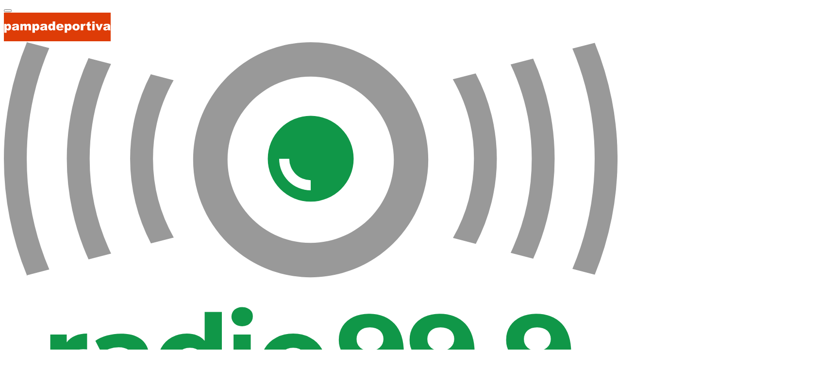

--- FILE ---
content_type: text/html; charset=UTF-8
request_url: https://www.pampadeportiva.com/con-gran-exito-concluyo-el-encuentro-nacional-de-minibasquet-el-colosito/
body_size: 15348
content:
<!DOCTYPE html><html lang="es" prefix="og: http://ogp.me/ns# fb: http://ogp.me/ns/fb#"><head><meta charset="UTF-8"><link rel="preconnect" href="https://fonts.gstatic.com/" crossorigin /><meta name="viewport" content="width=device-width, initial-scale=1, shrink-to-fit=no"><link rel="profile" href="//gmpg.org/xfn/11"><title>Con gran éxito, concluyó el encuentro nacional de minibasquet “El Colosito” &#8211; pampadeportiva.com</title><meta name='robots' content='max-image-preview:large' /><style>img:is([sizes="auto" i], [sizes^="auto," i]) { contain-intrinsic-size: 3000px 1500px }</style> <script id="google_gtagjs-js-consent-mode-data-layer" type="litespeed/javascript">window.dataLayer=window.dataLayer||[];function gtag(){dataLayer.push(arguments)}
gtag('consent','default',{"ad_personalization":"denied","ad_storage":"denied","ad_user_data":"denied","analytics_storage":"denied","functionality_storage":"denied","security_storage":"denied","personalization_storage":"denied","region":["AT","BE","BG","CH","CY","CZ","DE","DK","EE","ES","FI","FR","GB","GR","HR","HU","IE","IS","IT","LI","LT","LU","LV","MT","NL","NO","PL","PT","RO","SE","SI","SK"],"wait_for_update":500});window._googlesitekitConsentCategoryMap={"statistics":["analytics_storage"],"marketing":["ad_storage","ad_user_data","ad_personalization"],"functional":["functionality_storage","security_storage"],"preferences":["personalization_storage"]};window._googlesitekitConsents={"ad_personalization":"denied","ad_storage":"denied","ad_user_data":"denied","analytics_storage":"denied","functionality_storage":"denied","security_storage":"denied","personalization_storage":"denied","region":["AT","BE","BG","CH","CY","CZ","DE","DK","EE","ES","FI","FR","GB","GR","HR","HU","IE","IS","IT","LI","LT","LU","LV","MT","NL","NO","PL","PT","RO","SE","SI","SK"],"wait_for_update":500}</script> <link rel='dns-prefetch' href='//cdnjs.cloudflare.com' /><link rel='dns-prefetch' href='//www.googletagmanager.com' /><link rel='dns-prefetch' href='//fonts.googleapis.com' /><link rel="alternate" type="application/rss+xml" title="pampadeportiva.com &raquo; Feed" href="https://www.pampadeportiva.com/feed/" /><link rel="alternate" type="application/rss+xml" title="pampadeportiva.com &raquo; Feed de los comentarios" href="https://www.pampadeportiva.com/comments/feed/" /><link rel="alternate" type="application/rss+xml" title="pampadeportiva.com &raquo; Comentario Con gran éxito, concluyó el encuentro nacional de minibasquet “El Colosito” del feed" href="https://www.pampadeportiva.com/con-gran-exito-concluyo-el-encuentro-nacional-de-minibasquet-el-colosito/feed/" />
<script id="infop-ready" type="litespeed/javascript">window.advanced_ads_ready=function(e,a){a=a||"complete";var d=function(e){return"interactive"===a?"loading"!==e:"complete"===e};d(document.readyState)?e():document.addEventListener("readystatechange",(function(a){d(a.target.readyState)&&e()}),{once:"interactive"===a})},window.advanced_ads_ready_queue=window.advanced_ads_ready_queue||[]</script> <script type="litespeed/javascript">WebFontConfig={google:{families:["Material Icons","Droid Sans&display=swap"]}};if(typeof WebFont==="object"&&typeof WebFont.load==="function"){WebFont.load(WebFontConfig)}</script><script data-optimized="1" type="litespeed/javascript" data-src="https://www.pampadeportiva.com/wp-content/plugins/litespeed-cache/assets/js/webfontloader.min.js"></script> <link data-optimized="1" rel='stylesheet' id='wp-block-library-css' href='https://www.pampadeportiva.com/wp-content/litespeed/css/a393d00fbd9ec6f446fb13dff4062a79.css?ver=62a79' media='all' /><style id='classic-theme-styles-inline-css'>/*! This file is auto-generated */
.wp-block-button__link{color:#fff;background-color:#32373c;border-radius:9999px;box-shadow:none;text-decoration:none;padding:calc(.667em + 2px) calc(1.333em + 2px);font-size:1.125em}.wp-block-file__button{background:#32373c;color:#fff;text-decoration:none}</style><style id='global-styles-inline-css'>:root{--wp--preset--aspect-ratio--square: 1;--wp--preset--aspect-ratio--4-3: 4/3;--wp--preset--aspect-ratio--3-4: 3/4;--wp--preset--aspect-ratio--3-2: 3/2;--wp--preset--aspect-ratio--2-3: 2/3;--wp--preset--aspect-ratio--16-9: 16/9;--wp--preset--aspect-ratio--9-16: 9/16;--wp--preset--color--black: #000000;--wp--preset--color--cyan-bluish-gray: #abb8c3;--wp--preset--color--white: #fff;--wp--preset--color--pale-pink: #f78da7;--wp--preset--color--vivid-red: #cf2e2e;--wp--preset--color--luminous-vivid-orange: #ff6900;--wp--preset--color--luminous-vivid-amber: #fcb900;--wp--preset--color--light-green-cyan: #7bdcb5;--wp--preset--color--vivid-green-cyan: #00d084;--wp--preset--color--pale-cyan-blue: #8ed1fc;--wp--preset--color--vivid-cyan-blue: #0693e3;--wp--preset--color--vivid-purple: #9b51e0;--wp--preset--color--blue: #007bff;--wp--preset--color--indigo: #6610f2;--wp--preset--color--purple: #5533ff;--wp--preset--color--pink: #e83e8c;--wp--preset--color--red: #dc3545;--wp--preset--color--orange: #fd7e14;--wp--preset--color--yellow: #ffc107;--wp--preset--color--green: #28a745;--wp--preset--color--teal: #20c997;--wp--preset--color--cyan: #17a2b8;--wp--preset--color--gray: #6c757d;--wp--preset--color--gray-dark: #343a40;--wp--preset--gradient--vivid-cyan-blue-to-vivid-purple: linear-gradient(135deg,rgba(6,147,227,1) 0%,rgb(155,81,224) 100%);--wp--preset--gradient--light-green-cyan-to-vivid-green-cyan: linear-gradient(135deg,rgb(122,220,180) 0%,rgb(0,208,130) 100%);--wp--preset--gradient--luminous-vivid-amber-to-luminous-vivid-orange: linear-gradient(135deg,rgba(252,185,0,1) 0%,rgba(255,105,0,1) 100%);--wp--preset--gradient--luminous-vivid-orange-to-vivid-red: linear-gradient(135deg,rgba(255,105,0,1) 0%,rgb(207,46,46) 100%);--wp--preset--gradient--very-light-gray-to-cyan-bluish-gray: linear-gradient(135deg,rgb(238,238,238) 0%,rgb(169,184,195) 100%);--wp--preset--gradient--cool-to-warm-spectrum: linear-gradient(135deg,rgb(74,234,220) 0%,rgb(151,120,209) 20%,rgb(207,42,186) 40%,rgb(238,44,130) 60%,rgb(251,105,98) 80%,rgb(254,248,76) 100%);--wp--preset--gradient--blush-light-purple: linear-gradient(135deg,rgb(255,206,236) 0%,rgb(152,150,240) 100%);--wp--preset--gradient--blush-bordeaux: linear-gradient(135deg,rgb(254,205,165) 0%,rgb(254,45,45) 50%,rgb(107,0,62) 100%);--wp--preset--gradient--luminous-dusk: linear-gradient(135deg,rgb(255,203,112) 0%,rgb(199,81,192) 50%,rgb(65,88,208) 100%);--wp--preset--gradient--pale-ocean: linear-gradient(135deg,rgb(255,245,203) 0%,rgb(182,227,212) 50%,rgb(51,167,181) 100%);--wp--preset--gradient--electric-grass: linear-gradient(135deg,rgb(202,248,128) 0%,rgb(113,206,126) 100%);--wp--preset--gradient--midnight: linear-gradient(135deg,rgb(2,3,129) 0%,rgb(40,116,252) 100%);--wp--preset--font-size--small: 13px;--wp--preset--font-size--medium: 20px;--wp--preset--font-size--large: 36px;--wp--preset--font-size--x-large: 42px;--wp--preset--spacing--20: 0.44rem;--wp--preset--spacing--30: 0.67rem;--wp--preset--spacing--40: 1rem;--wp--preset--spacing--50: 1.5rem;--wp--preset--spacing--60: 2.25rem;--wp--preset--spacing--70: 3.38rem;--wp--preset--spacing--80: 5.06rem;--wp--preset--shadow--natural: 6px 6px 9px rgba(0, 0, 0, 0.2);--wp--preset--shadow--deep: 12px 12px 50px rgba(0, 0, 0, 0.4);--wp--preset--shadow--sharp: 6px 6px 0px rgba(0, 0, 0, 0.2);--wp--preset--shadow--outlined: 6px 6px 0px -3px rgba(255, 255, 255, 1), 6px 6px rgba(0, 0, 0, 1);--wp--preset--shadow--crisp: 6px 6px 0px rgba(0, 0, 0, 1);}:where(.is-layout-flex){gap: 0.5em;}:where(.is-layout-grid){gap: 0.5em;}body .is-layout-flex{display: flex;}.is-layout-flex{flex-wrap: wrap;align-items: center;}.is-layout-flex > :is(*, div){margin: 0;}body .is-layout-grid{display: grid;}.is-layout-grid > :is(*, div){margin: 0;}:where(.wp-block-columns.is-layout-flex){gap: 2em;}:where(.wp-block-columns.is-layout-grid){gap: 2em;}:where(.wp-block-post-template.is-layout-flex){gap: 1.25em;}:where(.wp-block-post-template.is-layout-grid){gap: 1.25em;}.has-black-color{color: var(--wp--preset--color--black) !important;}.has-cyan-bluish-gray-color{color: var(--wp--preset--color--cyan-bluish-gray) !important;}.has-white-color{color: var(--wp--preset--color--white) !important;}.has-pale-pink-color{color: var(--wp--preset--color--pale-pink) !important;}.has-vivid-red-color{color: var(--wp--preset--color--vivid-red) !important;}.has-luminous-vivid-orange-color{color: var(--wp--preset--color--luminous-vivid-orange) !important;}.has-luminous-vivid-amber-color{color: var(--wp--preset--color--luminous-vivid-amber) !important;}.has-light-green-cyan-color{color: var(--wp--preset--color--light-green-cyan) !important;}.has-vivid-green-cyan-color{color: var(--wp--preset--color--vivid-green-cyan) !important;}.has-pale-cyan-blue-color{color: var(--wp--preset--color--pale-cyan-blue) !important;}.has-vivid-cyan-blue-color{color: var(--wp--preset--color--vivid-cyan-blue) !important;}.has-vivid-purple-color{color: var(--wp--preset--color--vivid-purple) !important;}.has-black-background-color{background-color: var(--wp--preset--color--black) !important;}.has-cyan-bluish-gray-background-color{background-color: var(--wp--preset--color--cyan-bluish-gray) !important;}.has-white-background-color{background-color: var(--wp--preset--color--white) !important;}.has-pale-pink-background-color{background-color: var(--wp--preset--color--pale-pink) !important;}.has-vivid-red-background-color{background-color: var(--wp--preset--color--vivid-red) !important;}.has-luminous-vivid-orange-background-color{background-color: var(--wp--preset--color--luminous-vivid-orange) !important;}.has-luminous-vivid-amber-background-color{background-color: var(--wp--preset--color--luminous-vivid-amber) !important;}.has-light-green-cyan-background-color{background-color: var(--wp--preset--color--light-green-cyan) !important;}.has-vivid-green-cyan-background-color{background-color: var(--wp--preset--color--vivid-green-cyan) !important;}.has-pale-cyan-blue-background-color{background-color: var(--wp--preset--color--pale-cyan-blue) !important;}.has-vivid-cyan-blue-background-color{background-color: var(--wp--preset--color--vivid-cyan-blue) !important;}.has-vivid-purple-background-color{background-color: var(--wp--preset--color--vivid-purple) !important;}.has-black-border-color{border-color: var(--wp--preset--color--black) !important;}.has-cyan-bluish-gray-border-color{border-color: var(--wp--preset--color--cyan-bluish-gray) !important;}.has-white-border-color{border-color: var(--wp--preset--color--white) !important;}.has-pale-pink-border-color{border-color: var(--wp--preset--color--pale-pink) !important;}.has-vivid-red-border-color{border-color: var(--wp--preset--color--vivid-red) !important;}.has-luminous-vivid-orange-border-color{border-color: var(--wp--preset--color--luminous-vivid-orange) !important;}.has-luminous-vivid-amber-border-color{border-color: var(--wp--preset--color--luminous-vivid-amber) !important;}.has-light-green-cyan-border-color{border-color: var(--wp--preset--color--light-green-cyan) !important;}.has-vivid-green-cyan-border-color{border-color: var(--wp--preset--color--vivid-green-cyan) !important;}.has-pale-cyan-blue-border-color{border-color: var(--wp--preset--color--pale-cyan-blue) !important;}.has-vivid-cyan-blue-border-color{border-color: var(--wp--preset--color--vivid-cyan-blue) !important;}.has-vivid-purple-border-color{border-color: var(--wp--preset--color--vivid-purple) !important;}.has-vivid-cyan-blue-to-vivid-purple-gradient-background{background: var(--wp--preset--gradient--vivid-cyan-blue-to-vivid-purple) !important;}.has-light-green-cyan-to-vivid-green-cyan-gradient-background{background: var(--wp--preset--gradient--light-green-cyan-to-vivid-green-cyan) !important;}.has-luminous-vivid-amber-to-luminous-vivid-orange-gradient-background{background: var(--wp--preset--gradient--luminous-vivid-amber-to-luminous-vivid-orange) !important;}.has-luminous-vivid-orange-to-vivid-red-gradient-background{background: var(--wp--preset--gradient--luminous-vivid-orange-to-vivid-red) !important;}.has-very-light-gray-to-cyan-bluish-gray-gradient-background{background: var(--wp--preset--gradient--very-light-gray-to-cyan-bluish-gray) !important;}.has-cool-to-warm-spectrum-gradient-background{background: var(--wp--preset--gradient--cool-to-warm-spectrum) !important;}.has-blush-light-purple-gradient-background{background: var(--wp--preset--gradient--blush-light-purple) !important;}.has-blush-bordeaux-gradient-background{background: var(--wp--preset--gradient--blush-bordeaux) !important;}.has-luminous-dusk-gradient-background{background: var(--wp--preset--gradient--luminous-dusk) !important;}.has-pale-ocean-gradient-background{background: var(--wp--preset--gradient--pale-ocean) !important;}.has-electric-grass-gradient-background{background: var(--wp--preset--gradient--electric-grass) !important;}.has-midnight-gradient-background{background: var(--wp--preset--gradient--midnight) !important;}.has-small-font-size{font-size: var(--wp--preset--font-size--small) !important;}.has-medium-font-size{font-size: var(--wp--preset--font-size--medium) !important;}.has-large-font-size{font-size: var(--wp--preset--font-size--large) !important;}.has-x-large-font-size{font-size: var(--wp--preset--font-size--x-large) !important;}
:where(.wp-block-post-template.is-layout-flex){gap: 1.25em;}:where(.wp-block-post-template.is-layout-grid){gap: 1.25em;}
:where(.wp-block-columns.is-layout-flex){gap: 2em;}:where(.wp-block-columns.is-layout-grid){gap: 2em;}
:root :where(.wp-block-pullquote){font-size: 1.5em;line-height: 1.6;}</style><link data-optimized="1" rel='stylesheet' id='slick_css-css' href='https://www.pampadeportiva.com/wp-content/litespeed/css/215cdbc05132756cca7891f948774107.css?ver=74107' media='all' /><link data-optimized="1" rel='stylesheet' id='widget_css_customblock-css' href='https://www.pampadeportiva.com/wp-content/litespeed/css/400d1c45052ffd41e9784aed04603822.css?ver=03822' media='all' /><link data-optimized="1" rel='stylesheet' id='widget_css_destacadas-css' href='https://www.pampadeportiva.com/wp-content/litespeed/css/b00dd0aea66c465f6a0ffa97d1018d8e.css?ver=18d8e' media='all' /><link data-optimized="1" rel='stylesheet' id='widget_noticiasrelacionadas_css-css' href='https://www.pampadeportiva.com/wp-content/litespeed/css/8c1a7846142fd42f5d79705acb238e2c.css?ver=38e2c' media='all' /><link data-optimized="1" rel='stylesheet' id='widget_css_urgentes-css' href='https://www.pampadeportiva.com/wp-content/litespeed/css/fa72abc392cb55380fd7e6b7a238b2b8.css?ver=8b2b8' media='all' /><link data-optimized="1" rel='stylesheet' id='parent-style-css' href='https://www.pampadeportiva.com/wp-content/litespeed/css/4b829ada1ab09b72bbff5a91f77c64ba.css?ver=c64ba' media='all' /><link data-optimized="1" rel='stylesheet' id='custom-style-css' href='https://www.pampadeportiva.com/wp-content/litespeed/css/fb65737bc8e36eae5d915c332388014b.css?ver=8014b' media='all' /><link rel='stylesheet' id='lightbox-css-css' href='//cdnjs.cloudflare.com/ajax/libs/lightbox2/2.10.0/css/lightbox.min.css?ver=6.8.3' media='all' /><link data-optimized="1" rel='stylesheet' id='understrap-styles-css' href='https://www.pampadeportiva.com/wp-content/litespeed/css/9abf2a489a364c4a8d8301457bd82dcd.css?ver=82dcd' media='all' /> <script src="https://www.pampadeportiva.com/wp-includes/js/jquery/jquery.min.js" id="jquery-core-js" type="3c1dd84122e1dd0d4b8ad2a7-text/javascript"></script> <script data-optimized="1" type="litespeed/javascript" data-src="https://www.pampadeportiva.com/wp-content/litespeed/js/d09152d4e2d6bbac91d39b1218ba675c.js?ver=a675c" id="jquery-migrate-js"></script> <script type="litespeed/javascript" data-src="//cdnjs.cloudflare.com/ajax/libs/lightbox2/2.10.0/js/lightbox.min.js?ver=6.8.3" id="lightbox-js-js"></script> 
 <script type="litespeed/javascript" data-src="https://www.googletagmanager.com/gtag/js?id=GT-PHWWDP2" id="google_gtagjs-js"></script> <script id="google_gtagjs-js-after" type="litespeed/javascript">window.dataLayer=window.dataLayer||[];function gtag(){dataLayer.push(arguments)}
gtag("set","linker",{"domains":["www.pampadeportiva.com"]});gtag("js",new Date());gtag("set","developer_id.dZTNiMT",!0);gtag("config","GT-PHWWDP2")</script> <link rel="https://api.w.org/" href="https://www.pampadeportiva.com/wp-json/" /><link rel="alternate" title="JSON" type="application/json" href="https://www.pampadeportiva.com/wp-json/wp/v2/posts/10050" /><link rel="EditURI" type="application/rsd+xml" title="RSD" href="https://www.pampadeportiva.com/xmlrpc.php?rsd" /><meta name="generator" content="WordPress 6.8.3" /><link rel="canonical" href="https://www.pampadeportiva.com/con-gran-exito-concluyo-el-encuentro-nacional-de-minibasquet-el-colosito/" /><link rel='shortlink' href='https://www.pampadeportiva.com/?p=10050' /><link rel="alternate" title="oEmbed (JSON)" type="application/json+oembed" href="https://www.pampadeportiva.com/wp-json/oembed/1.0/embed?url=https%3A%2F%2Fwww.pampadeportiva.com%2Fcon-gran-exito-concluyo-el-encuentro-nacional-de-minibasquet-el-colosito%2F" /><link rel="alternate" title="oEmbed (XML)" type="text/xml+oembed" href="https://www.pampadeportiva.com/wp-json/oembed/1.0/embed?url=https%3A%2F%2Fwww.pampadeportiva.com%2Fcon-gran-exito-concluyo-el-encuentro-nacional-de-minibasquet-el-colosito%2F&#038;format=xml" /><meta name="generator" content="auto-sizes 1.7.0"><meta name="generator" content="Site Kit by Google 1.166.0" /><meta name="generator" content="performance-lab 4.0.0; plugins: auto-sizes, embed-optimizer, image-prioritizer, speculation-rules, webp-uploads"><meta name="generator" content="webp-uploads 2.6.0"><link rel="pingback" href="https://www.pampadeportiva.com/xmlrpc.php"><meta name="mobile-web-app-capable" content="yes"><meta name="apple-mobile-web-app-capable" content="yes"><meta name="apple-mobile-web-app-title" content="pampadeportiva.com - La información del deporte pampeano en un solo lugar"><meta name="generator" content="speculation-rules 1.6.0"><meta name="generator" content="optimization-detective 1.0.0-beta3"><meta name="generator" content="embed-optimizer 1.0.0-beta2"><meta name="generator" content="image-prioritizer 1.0.0-beta2"><style type="text/css">.blue-message {
background: none repeat scroll 0 0 #3399ff;
color: #ffffff;
text-shadow: none;
font-size: 14px;
line-height: 24px;
padding: 10px;
}.green-message {
background: none repeat scroll 0 0 #8cc14c;
color: #ffffff;
text-shadow: none;
font-size: 14px;
line-height: 24px;
padding: 10px;
}.orange-message {
background: none repeat scroll 0 0 #faa732;
color: #ffffff;
text-shadow: none;
font-size: 14px;
line-height: 24px;
padding: 10px;
}.red-message {
background: none repeat scroll 0 0 #da4d31;
color: #ffffff;
text-shadow: none;
font-size: 14px;
line-height: 24px;
padding: 10px;
}.grey-message {
background: none repeat scroll 0 0 #53555c;
color: #ffffff;
text-shadow: none;
font-size: 14px;
line-height: 24px;
padding: 10px;
}.left-block {
background: none repeat scroll 0 0px, radial-gradient(ellipse at center center, #ffffff 0%, #f2f2f2 100%) repeat scroll 0 0 rgba(0, 0, 0, 0);
color: #8b8e97;
padding: 10px;
margin: 10px;
float: left;
}.right-block {
background: none repeat scroll 0 0px, radial-gradient(ellipse at center center, #ffffff 0%, #f2f2f2 100%) repeat scroll 0 0 rgba(0, 0, 0, 0);
color: #8b8e97;
padding: 10px;
margin: 10px;
float: right;
}.blockquotes {
background: none;
border-left: 5px solid #f1f1f1;
color: #8B8E97;
font-size: 14px;
font-style: italic;
line-height: 22px;
padding-left: 15px;
padding: 10px;
width: 60%;
float: left;
}</style><meta property="og:locale" content="es_LA"/><meta property="og:site_name" content="pampadeportiva.com"/><meta property="og:title" content="Con gran éxito, concluyó el encuentro nacional de minibasquet “El Colosito”"/><meta property="og:url" content="https://www.pampadeportiva.com/con-gran-exito-concluyo-el-encuentro-nacional-de-minibasquet-el-colosito/"/><meta property="og:description" content="Durante la tarde de este domingo tuvo lugar el acto de cierre del 3° Encuentro Nacional de minibásquet “El Colosito” organizado por el Club Ferro Carril Oeste, a través de la subcomisión de Básquet, para las categorías Pre-mini y Mini.Dicho evento, que se desarrolló durante este 8 y 9 de octub"/><meta property="og:image" content="https://www.pampadeportiva.com/wp-content/uploads/2022/10/image-1-18.jpg"/><meta property="og:image:url" content="https://www.pampadeportiva.com/wp-content/uploads/2022/10/image-1-18.jpg"/><meta property="og:image:secure_url" content="https://www.pampadeportiva.com/wp-content/uploads/2022/10/image-1-18.jpg"/><meta property="article:publisher" content="https://www.facebook.com/infopico"/><meta property="fb:app_id" content="116623148930581"/><meta itemprop="name" content="Con gran éxito, concluyó el encuentro nacional de minibasquet “El Colosito”"/><meta itemprop="headline" content="Con gran éxito, concluyó el encuentro nacional de minibasquet “El Colosito”"/><meta itemprop="description" content="Durante la tarde de este domingo tuvo lugar el acto de cierre del 3° Encuentro Nacional de minibásquet “El Colosito” organizado por el Club Ferro Carril Oeste, a través de la subcomisión de Básquet, para las categorías Pre-mini y Mini.Dicho evento, que se desarrolló durante este 8 y 9 de octub"/><meta itemprop="image" content="https://www.pampadeportiva.com/wp-content/uploads/2022/10/image-1-18.jpg"/><meta itemprop="datePublished" content="2022-10-09"/><meta itemprop="dateModified" content="2022-10-09T20:17:17-03:00" /><meta name="twitter:title" content="Con gran éxito, concluyó el encuentro nacional de minibasquet “El Colosito”"/><meta name="twitter:url" content="https://www.pampadeportiva.com/con-gran-exito-concluyo-el-encuentro-nacional-de-minibasquet-el-colosito/"/><meta name="twitter:description" content="Durante la tarde de este domingo tuvo lugar el acto de cierre del 3° Encuentro Nacional de minibásquet “El Colosito” organizado por el Club Ferro Carril Oeste, a través de la subcomisión de Básquet, para las categorías Pre-mini y Mini.Dicho evento, que se desarrolló durante este 8 y 9 de octub"/><meta name="twitter:image" content="https://www.pampadeportiva.com/wp-content/uploads/2022/10/image-1-18.jpg"/><meta name="twitter:card" content="summary_large_image"/><meta name="twitter:site" content="@@infopico"/><link rel="apple-touch-icon" sizes="180x180" href="https://www.pampadeportiva.com/wp-content/themes/understrap-child/resources/img/apple-touch-icon.png"><link rel="icon" type="image/png" sizes="32x32" href="https://www.pampadeportiva.com/wp-content/themes/understrap-child/resources/img/favicon-32x32.png"><link rel="icon" type="image/png" sizes="16x16" href="https://www.pampadeportiva.com/wp-content/themes/understrap-child/resources/img/favicon-16x16.png"><link rel="manifest" href="https://www.pampadeportiva.com/wp-content/themes/understrap-child/resources/img/site.webmanifest"><link rel="mask-icon" href="https://www.pampadeportiva.com/wp-content/themes/understrap-child/resources/img/safari-pinned-tab.svg" color="#5bbad5"><meta name="msapplication-TileColor" content="#da532c"><meta name="theme-color" content="#00b355">
 <script type="litespeed/javascript">var _comscore=_comscore||[];_comscore.push({c1:"2",c2:"20582370"});(function(){var s=document.createElement("script"),el=document.getElementsByTagName("script")[0];s.async=!0;s.src="https://sb.scorecardresearch.com/cs/20582370/beacon.js";el.parentNode.insertBefore(s,el)})()</script> <noscript>
<img src="https://sb.scorecardresearch.com/p?c1=2&amp;c2=20582370&amp;cv=3.6.0&amp;cj=1">
</noscript></head><body class="wp-singular post-template-default single single-post postid-10050 single-format-standard wp-custom-logo wp-embed-responsive wp-theme-understrap wp-child-theme-understrap-child group-blog understrap-has-sidebar"><div class="site" id="page"><div id="wrapper-navbar" itemscope itemtype="https://schema.org/WebSite"><nav class="navbar navbar-expand-md position-fixed menu-servicios"><div class="container"><div class="d-flex w-25 order-0">
<a href="/cdn-cgi/l/email-protection#f79998839e949e9684b787969a87969392879885839e8196d994989a" alt="noticias@pampadeportiva.com" title="noticias@infopico.com" class="navbar-text mr-4 text-white">
<i class="fa fa-envelope"></i>
</a>
<a href="https://api.whatsapp.com/send?phone=+542302664444" alt="Enviar whatsapp" title="Enviar whatsapp" class="navbar-text text-white mr-4">
<i class="fa fa-whatsapp"></i>
</a>
<a href="https://www.facebook.com/pampadeportiva/" class="navbar-text text-white mr-4">
<i class="fa fa-facebook"></i>
</a>
<a href="https://www.instagram.com/pampadeportiva/" class="navbar-text text-white mr-4">
<i class="fa fa-instagram"></i>
</a>
<a href="https://twitter.com/pampadeportiva" class="navbar-text text-white mr-4">
<i class="fa fa-twitter"></i>
</a></div><div class="d-none d-sm-none d-md-block justify-content-center menu-alt"></div></div></nav></div><nav class="navbar navbar-expand-md navbar-light large position-fixed navbar-zindex menu-full"><div class="container" style="display:block;"><div class="row"><div class="col-3 mt-1 d-block d-sm-block d-md-none">
<button class="navbar-toggler" type="button" data-toggle="collapse" data-target="#myNavbar" aria-controls="myNavbar" aria-expanded="false" aria-label="Alternar la navegación">
<span class="navbar-toggler-icon"></span>
</button></div><div class="col-3 left-center d-none d-sm-none d-md-block">
<a href="https://www.pampadeportiva.com/">
<img data-lazyloaded="1" src="[data-uri]" data-od-unknown-tag data-od-xpath="/HTML/BODY/DIV[@id=&#039;page&#039;]/*[2][self::NAV]/*[1][self::DIV]/*[1][self::DIV]/*[2][self::DIV]/*[1][self::A]/*[1][self::IMG]" data-src="https://www.pampadeportiva.com/wp-content/themes/understrap-child/resources/img/logopampa.svg" width="220px" align="left" class="mb-1">
</a></div><div class="col-7 left-center d-none d-sm-none d-md-block pl-1"><div class="row menu-escritorio"><div class="d-none d-sm-none d-md-block col-12 p-0 pb-1"></div></div></div><div class="col-2 left-center d-none d-sm-none d-md-block text-right">
<a href="https://www.infopico.com/radio"><img data-lazyloaded="1" src="[data-uri]" data-od-unknown-tag data-od-xpath="/HTML/BODY/DIV[@id=&#039;page&#039;]/*[2][self::NAV]/*[1][self::DIV]/*[1][self::DIV]/*[4][self::DIV]/*[1][self::A]/*[1][self::IMG]" data-src="https://www.pampadeportiva.com/wp-content/themes/understrap-child/resources/img/logo_radio.svg" align="center" class="mt-2 navbar-svg"></a></div></div></div></nav><nav class="navbar navbar-expand-md navbar-light menu-colapsado position-fixed navbar-zindex" style="display: none;"><div class="container" style="display:block;"><div class="row"><div class="col-2 text-center">
<a href="https://www.pampadeportiva.com/"><img data-lazyloaded="1" src="[data-uri]" data-od-unknown-tag data-od-xpath="/HTML/BODY/DIV[@id=&#039;page&#039;]/*[3][self::NAV]/*[1][self::DIV]/*[1][self::DIV]/*[1][self::DIV]/*[1][self::A]/*[1][self::IMG]" data-src="https://www.pampadeportiva.com/wp-content/themes/understrap-child/resources/img/logopampa.svg" max-height="50" align="center" class="mt-1"></a></div><div class="col-9 mt-2" id="myNavbar"></div><div class="col-1 d-block d-sm-block d-md-none d-lg-block text-rigth">
<a href="https://www.infopico.com/radio"><img data-lazyloaded="1" src="[data-uri]" data-od-unknown-tag data-od-xpath="/HTML/BODY/DIV[@id=&#039;page&#039;]/*[3][self::NAV]/*[1][self::DIV]/*[1][self::DIV]/*[3][self::DIV]/*[1][self::A]/*[1][self::IMG]" data-src="https://www.pampadeportiva.com/wp-content/themes/understrap-child/resources/img/logo_radio.svg" align="center" class="mt-2 navbar-svg"></a></div></div></div></nav></div><div class="padding-menu d-none d-sm-block"></div><div class="wrapper" id="single-wrapper"><div class="container" id="content" tabindex="-1"><div class="row"><div class="col-md-8 col-lg-8 col-xl-8 col-sm-12 p-0"><main class="site-main" id="main"><div class="col-md-12 mb-4"><article class="noticia-single" id="post-10050"><header class="entry-header"><div class="titulo"><h1>Con gran éxito, concluyó el encuentro nacional de minibasquet “El Colosito”</h1></div><div class="pl-2 pr-1 pt-1 mb--1 text-right"></div><div class="post-image"><figure>
<a data-lightbox="lightbox" href="https://www.pampadeportiva.com/wp-content/uploads/2022/10/image-1-18.jpg">
<img data-lazyloaded="1" src="[data-uri]" width="1200" height="800" data-od-unknown-tag data-od-xpath="/HTML/BODY/DIV[@id=&#039;single-wrapper&#039;]/*[1][self::DIV]/*[1][self::DIV]/*[1][self::DIV]/*[1][self::MAIN]/*[1][self::DIV]/*[1][self::ARTICLE]/*[1][self::HEADER]/*[3][self::DIV]/*[1][self::FIGURE]/*[1][self::A]/*[1][self::IMG]" title="Con gran éxito, concluyó el encuentro nacional de minibasquet “El Colosito”" alt="Con gran éxito, concluyó el encuentro nacional de minibasquet “El Colosito”" class="wp-post-image" data-src="https://www.pampadeportiva.com/wp-content/uploads/2022/10/image-1-18.jpg">
</a></figure></div><div class="row pl-3 pr-3"><div class="col-9 col-md-8 fecha">
9 Octubre, 2022 a las 20:17 hs.</div><div class="col-3 col-md-4 categoria text-right default">
<a class="font-weight-bold text-truncate" href="" title=""></a></div></div></header><body><div class="extracto"><hr class='mt-1'/><div class='mb-3 volanta'><p>Durante la tarde de este domingo tuvo lugar el acto de cierre del 3° Encuentro Nacional de minibásquet “El Colosito”&nbsp;organizado por el Club Ferro Carril Oeste, a través de la subcomisión de Básquet, para las categorías Pre-mini y Mini. &nbsp;</p><p>Dicho evento, que se desarrolló durante este 8 y 9 de octubre del corriente año, fue declarado de interés legislativo por el Concejo Deliberante y por el municipio local.</p><p>El evento contó con la presencia de equipos de la ciudad y del resto de nuestra provincia, y, además la visita de delegaciones de Córdoba, Mendoza, San Juan y Buenos Aires, entre otras provincias.</p><p>Por su parte, el viceintendente Daniel López agradeció la visita de las delegaciones presentes y felicitó a la subcomisión del club por propiciar este espacio de encuentro con tant</div><hr class="mt-1"><div class="entry-content"><p>Durante la tarde de este domingo tuvo lugar el acto de cierre del 3° Encuentro Nacional de minibásquet “El Colosito”&nbsp;organizado por el Club Ferro Carril Oeste, a través de la subcomisión de Básquet, para las categorías Pre-mini y Mini. &nbsp;</p><p>Dicho evento, que se desarrolló durante este 8 y 9 de octubre del corriente año, fue declarado de interés legislativo por el Concejo Deliberante y por el municipio local.</p><p>El evento contó con la presencia de equipos de la ciudad y del resto de nuestra provincia, y, además la visita de delegaciones de Córdoba, Mendoza, San Juan y Buenos Aires, entre otras provincias.</p><p>Por su parte, el viceintendente Daniel López agradeció la visita de las delegaciones presentes y felicitó a la subcomisión del club por propiciar este espacio de encuentro con tantos y tantas deportistas.</p><p>“Sin dudas estos encuentros son una experiencia muy importante en el crecimiento de nuestros niños y niñas. La práctica del deporte, ser parte de un club es muy importante en la vida de una persona, y contar con estos espacios de intercambio con otros y otras deportistas aportan valores positivos, por ello apoyamos estos espacios y todas las actividades vinculadas a los clubes”, sostuvo el viceintendente.</p><p>“Ojalá hayan disfrutado de nuestra ciudad, que hayan podido disfrutar de estas instalaciones con las que cuenta este gran club, estamos seguros que estos encuentros continuarán porque son un gran aporte formativo para todos y todas las deportistas y también para sus familias”, agregó López.</p><p>Para finalizar, Daniel López dijo “siempre me gusta resaltar que tenemos el privilegio de formar parte de una ciudad que tiene una gran vida institucional, que los clubes son nuestras segundas familias y que tener tantos y tantas deportistas en las distintas disciplinas es muy alentador porque el deporte no solo es salud, sino que es formativo en los primeros años de vida de cualquier persona”.</p><figure class="wp-block-gallery has-nested-images columns-1 is-cropped"><figure class="wp-block-image size-large"><img data-lazyloaded="1" src="[data-uri]" width="1200" height="800" data-od-unknown-tag data-od-xpath="/HTML/BODY/DIV[@id=&#039;single-wrapper&#039;]/*[1][self::DIV]/*[1][self::DIV]/*[1][self::DIV]/*[1][self::MAIN]/*[1][self::DIV]/*[1][self::ARTICLE]/*[2][self::BODY]/*[1][self::DIV]/*[2][self::DIV]/*[6][self::DIV]/*[8][self::FIGURE]/*[1][self::FIGURE]/*[1][self::IMG]" decoding="async" data-src="https://www.infopico.com/wp-content/uploads/2022/10/S-24-Copy.jpg" alt="" class="wp-image-200775"/></figure><figure class="wp-block-image size-large"><img data-lazyloaded="1" src="[data-uri]" width="1279" height="771" data-od-unknown-tag data-od-xpath="/HTML/BODY/DIV[@id=&#039;single-wrapper&#039;]/*[1][self::DIV]/*[1][self::DIV]/*[1][self::DIV]/*[1][self::MAIN]/*[1][self::DIV]/*[1][self::ARTICLE]/*[2][self::BODY]/*[1][self::DIV]/*[2][self::DIV]/*[6][self::DIV]/*[8][self::FIGURE]/*[2][self::FIGURE]/*[1][self::IMG]" decoding="async" data-src="https://www.infopico.com/wp-content/uploads/2022/10/22-3.jpg" alt="" class="wp-image-200778"/></figure><figure class="wp-block-image size-large"><img data-lazyloaded="1" src="[data-uri]" width="1599" height="913" data-od-unknown-tag data-od-xpath="/HTML/BODY/DIV[@id=&#039;single-wrapper&#039;]/*[1][self::DIV]/*[1][self::DIV]/*[1][self::DIV]/*[1][self::MAIN]/*[1][self::DIV]/*[1][self::ARTICLE]/*[2][self::BODY]/*[1][self::DIV]/*[2][self::DIV]/*[6][self::DIV]/*[8][self::FIGURE]/*[3][self::FIGURE]/*[1][self::IMG]" decoding="async" data-src="https://www.infopico.com/wp-content/uploads/2022/10/33.jpg" alt="" class="wp-image-200777"/></figure><figure class="wp-block-image size-large"><img data-lazyloaded="1" src="[data-uri]" width="1277" height="853" data-od-unknown-tag data-od-xpath="/HTML/BODY/DIV[@id=&#039;single-wrapper&#039;]/*[1][self::DIV]/*[1][self::DIV]/*[1][self::DIV]/*[1][self::MAIN]/*[1][self::DIV]/*[1][self::ARTICLE]/*[2][self::BODY]/*[1][self::DIV]/*[2][self::DIV]/*[6][self::DIV]/*[8][self::FIGURE]/*[4][self::FIGURE]/*[1][self::IMG]" decoding="async" data-src="https://www.infopico.com/wp-content/uploads/2022/10/11-14.jpg" alt="" class="wp-image-200776"/></figure></figure></div></div><h5 class='ml-2 mb-0'>En esta nota hablamos de:</h5><div class="etiquetas p-2">
<a class="tag p-1 ml-1 mr-1 d-inline-block text-truncate" href="https://www.pampadeportiva.com/temas/el-colosito/" rel="bookmark">El Colosito</a><a class="tag p-1 ml-1 mr-1 d-inline-block text-truncate" href="https://www.pampadeportiva.com/temas/encuentro-nacional-de-minibasquet/" rel="bookmark">encuentro nacional de minibasquet</a><a class="tag p-1 ml-1 mr-1 d-inline-block text-truncate" href="https://www.pampadeportiva.com/temas/ferro-de-general-pico/" rel="bookmark">Ferro de General Pico</a></div><div class="pl-2 pr-1 pt-1 mb--1 text-right"></div><div class="p-2"></div> <script data-cfasync="false" src="/cdn-cgi/scripts/5c5dd728/cloudflare-static/email-decode.min.js"></script><script data-no-optimize="1" type="3c1dd84122e1dd0d4b8ad2a7-text/javascript">window.lazyLoadOptions=Object.assign({},{threshold:300},window.lazyLoadOptions||{});!function(t,e){"object"==typeof exports&&"undefined"!=typeof module?module.exports=e():"function"==typeof define&&define.amd?define(e):(t="undefined"!=typeof globalThis?globalThis:t||self).LazyLoad=e()}(this,function(){"use strict";function e(){return(e=Object.assign||function(t){for(var e=1;e<arguments.length;e++){var n,a=arguments[e];for(n in a)Object.prototype.hasOwnProperty.call(a,n)&&(t[n]=a[n])}return t}).apply(this,arguments)}function o(t){return e({},at,t)}function l(t,e){return t.getAttribute(gt+e)}function c(t){return l(t,vt)}function s(t,e){return function(t,e,n){e=gt+e;null!==n?t.setAttribute(e,n):t.removeAttribute(e)}(t,vt,e)}function i(t){return s(t,null),0}function r(t){return null===c(t)}function u(t){return c(t)===_t}function d(t,e,n,a){t&&(void 0===a?void 0===n?t(e):t(e,n):t(e,n,a))}function f(t,e){et?t.classList.add(e):t.className+=(t.className?" ":"")+e}function _(t,e){et?t.classList.remove(e):t.className=t.className.replace(new RegExp("(^|\\s+)"+e+"(\\s+|$)")," ").replace(/^\s+/,"").replace(/\s+$/,"")}function g(t){return t.llTempImage}function v(t,e){!e||(e=e._observer)&&e.unobserve(t)}function b(t,e){t&&(t.loadingCount+=e)}function p(t,e){t&&(t.toLoadCount=e)}function n(t){for(var e,n=[],a=0;e=t.children[a];a+=1)"SOURCE"===e.tagName&&n.push(e);return n}function h(t,e){(t=t.parentNode)&&"PICTURE"===t.tagName&&n(t).forEach(e)}function a(t,e){n(t).forEach(e)}function m(t){return!!t[lt]}function E(t){return t[lt]}function I(t){return delete t[lt]}function y(e,t){var n;m(e)||(n={},t.forEach(function(t){n[t]=e.getAttribute(t)}),e[lt]=n)}function L(a,t){var o;m(a)&&(o=E(a),t.forEach(function(t){var e,n;e=a,(t=o[n=t])?e.setAttribute(n,t):e.removeAttribute(n)}))}function k(t,e,n){f(t,e.class_loading),s(t,st),n&&(b(n,1),d(e.callback_loading,t,n))}function A(t,e,n){n&&t.setAttribute(e,n)}function O(t,e){A(t,rt,l(t,e.data_sizes)),A(t,it,l(t,e.data_srcset)),A(t,ot,l(t,e.data_src))}function w(t,e,n){var a=l(t,e.data_bg_multi),o=l(t,e.data_bg_multi_hidpi);(a=nt&&o?o:a)&&(t.style.backgroundImage=a,n=n,f(t=t,(e=e).class_applied),s(t,dt),n&&(e.unobserve_completed&&v(t,e),d(e.callback_applied,t,n)))}function x(t,e){!e||0<e.loadingCount||0<e.toLoadCount||d(t.callback_finish,e)}function M(t,e,n){t.addEventListener(e,n),t.llEvLisnrs[e]=n}function N(t){return!!t.llEvLisnrs}function z(t){if(N(t)){var e,n,a=t.llEvLisnrs;for(e in a){var o=a[e];n=e,o=o,t.removeEventListener(n,o)}delete t.llEvLisnrs}}function C(t,e,n){var a;delete t.llTempImage,b(n,-1),(a=n)&&--a.toLoadCount,_(t,e.class_loading),e.unobserve_completed&&v(t,n)}function R(i,r,c){var l=g(i)||i;N(l)||function(t,e,n){N(t)||(t.llEvLisnrs={});var a="VIDEO"===t.tagName?"loadeddata":"load";M(t,a,e),M(t,"error",n)}(l,function(t){var e,n,a,o;n=r,a=c,o=u(e=i),C(e,n,a),f(e,n.class_loaded),s(e,ut),d(n.callback_loaded,e,a),o||x(n,a),z(l)},function(t){var e,n,a,o;n=r,a=c,o=u(e=i),C(e,n,a),f(e,n.class_error),s(e,ft),d(n.callback_error,e,a),o||x(n,a),z(l)})}function T(t,e,n){var a,o,i,r,c;t.llTempImage=document.createElement("IMG"),R(t,e,n),m(c=t)||(c[lt]={backgroundImage:c.style.backgroundImage}),i=n,r=l(a=t,(o=e).data_bg),c=l(a,o.data_bg_hidpi),(r=nt&&c?c:r)&&(a.style.backgroundImage='url("'.concat(r,'")'),g(a).setAttribute(ot,r),k(a,o,i)),w(t,e,n)}function G(t,e,n){var a;R(t,e,n),a=e,e=n,(t=Et[(n=t).tagName])&&(t(n,a),k(n,a,e))}function D(t,e,n){var a;a=t,(-1<It.indexOf(a.tagName)?G:T)(t,e,n)}function S(t,e,n){var a;t.setAttribute("loading","lazy"),R(t,e,n),a=e,(e=Et[(n=t).tagName])&&e(n,a),s(t,_t)}function V(t){t.removeAttribute(ot),t.removeAttribute(it),t.removeAttribute(rt)}function j(t){h(t,function(t){L(t,mt)}),L(t,mt)}function F(t){var e;(e=yt[t.tagName])?e(t):m(e=t)&&(t=E(e),e.style.backgroundImage=t.backgroundImage)}function P(t,e){var n;F(t),n=e,r(e=t)||u(e)||(_(e,n.class_entered),_(e,n.class_exited),_(e,n.class_applied),_(e,n.class_loading),_(e,n.class_loaded),_(e,n.class_error)),i(t),I(t)}function U(t,e,n,a){var o;n.cancel_on_exit&&(c(t)!==st||"IMG"===t.tagName&&(z(t),h(o=t,function(t){V(t)}),V(o),j(t),_(t,n.class_loading),b(a,-1),i(t),d(n.callback_cancel,t,e,a)))}function $(t,e,n,a){var o,i,r=(i=t,0<=bt.indexOf(c(i)));s(t,"entered"),f(t,n.class_entered),_(t,n.class_exited),o=t,i=a,n.unobserve_entered&&v(o,i),d(n.callback_enter,t,e,a),r||D(t,n,a)}function q(t){return t.use_native&&"loading"in HTMLImageElement.prototype}function H(t,o,i){t.forEach(function(t){return(a=t).isIntersecting||0<a.intersectionRatio?$(t.target,t,o,i):(e=t.target,n=t,a=o,t=i,void(r(e)||(f(e,a.class_exited),U(e,n,a,t),d(a.callback_exit,e,n,t))));var e,n,a})}function B(e,n){var t;tt&&!q(e)&&(n._observer=new IntersectionObserver(function(t){H(t,e,n)},{root:(t=e).container===document?null:t.container,rootMargin:t.thresholds||t.threshold+"px"}))}function J(t){return Array.prototype.slice.call(t)}function K(t){return t.container.querySelectorAll(t.elements_selector)}function Q(t){return c(t)===ft}function W(t,e){return e=t||K(e),J(e).filter(r)}function X(e,t){var n;(n=K(e),J(n).filter(Q)).forEach(function(t){_(t,e.class_error),i(t)}),t.update()}function t(t,e){var n,a,t=o(t);this._settings=t,this.loadingCount=0,B(t,this),n=t,a=this,Y&&window.addEventListener("online",function(){X(n,a)}),this.update(e)}var Y="undefined"!=typeof window,Z=Y&&!("onscroll"in window)||"undefined"!=typeof navigator&&/(gle|ing|ro)bot|crawl|spider/i.test(navigator.userAgent),tt=Y&&"IntersectionObserver"in window,et=Y&&"classList"in document.createElement("p"),nt=Y&&1<window.devicePixelRatio,at={elements_selector:".lazy",container:Z||Y?document:null,threshold:300,thresholds:null,data_src:"src",data_srcset:"srcset",data_sizes:"sizes",data_bg:"bg",data_bg_hidpi:"bg-hidpi",data_bg_multi:"bg-multi",data_bg_multi_hidpi:"bg-multi-hidpi",data_poster:"poster",class_applied:"applied",class_loading:"litespeed-loading",class_loaded:"litespeed-loaded",class_error:"error",class_entered:"entered",class_exited:"exited",unobserve_completed:!0,unobserve_entered:!1,cancel_on_exit:!0,callback_enter:null,callback_exit:null,callback_applied:null,callback_loading:null,callback_loaded:null,callback_error:null,callback_finish:null,callback_cancel:null,use_native:!1},ot="src",it="srcset",rt="sizes",ct="poster",lt="llOriginalAttrs",st="loading",ut="loaded",dt="applied",ft="error",_t="native",gt="data-",vt="ll-status",bt=[st,ut,dt,ft],pt=[ot],ht=[ot,ct],mt=[ot,it,rt],Et={IMG:function(t,e){h(t,function(t){y(t,mt),O(t,e)}),y(t,mt),O(t,e)},IFRAME:function(t,e){y(t,pt),A(t,ot,l(t,e.data_src))},VIDEO:function(t,e){a(t,function(t){y(t,pt),A(t,ot,l(t,e.data_src))}),y(t,ht),A(t,ct,l(t,e.data_poster)),A(t,ot,l(t,e.data_src)),t.load()}},It=["IMG","IFRAME","VIDEO"],yt={IMG:j,IFRAME:function(t){L(t,pt)},VIDEO:function(t){a(t,function(t){L(t,pt)}),L(t,ht),t.load()}},Lt=["IMG","IFRAME","VIDEO"];return t.prototype={update:function(t){var e,n,a,o=this._settings,i=W(t,o);{if(p(this,i.length),!Z&&tt)return q(o)?(e=o,n=this,i.forEach(function(t){-1!==Lt.indexOf(t.tagName)&&S(t,e,n)}),void p(n,0)):(t=this._observer,o=i,t.disconnect(),a=t,void o.forEach(function(t){a.observe(t)}));this.loadAll(i)}},destroy:function(){this._observer&&this._observer.disconnect(),K(this._settings).forEach(function(t){I(t)}),delete this._observer,delete this._settings,delete this.loadingCount,delete this.toLoadCount},loadAll:function(t){var e=this,n=this._settings;W(t,n).forEach(function(t){v(t,e),D(t,n,e)})},restoreAll:function(){var e=this._settings;K(e).forEach(function(t){P(t,e)})}},t.load=function(t,e){e=o(e);D(t,e)},t.resetStatus=function(t){i(t)},t}),function(t,e){"use strict";function n(){e.body.classList.add("litespeed_lazyloaded")}function a(){console.log("[LiteSpeed] Start Lazy Load"),o=new LazyLoad(Object.assign({},t.lazyLoadOptions||{},{elements_selector:"[data-lazyloaded]",callback_finish:n})),i=function(){o.update()},t.MutationObserver&&new MutationObserver(i).observe(e.documentElement,{childList:!0,subtree:!0,attributes:!0})}var o,i;t.addEventListener?t.addEventListener("load",a,!1):t.attachEvent("onload",a)}(window,document);</script><script data-no-optimize="1" type="3c1dd84122e1dd0d4b8ad2a7-text/javascript">window.litespeed_ui_events=window.litespeed_ui_events||["mouseover","click","keydown","wheel","touchmove","touchstart"];var urlCreator=window.URL||window.webkitURL;function litespeed_load_delayed_js_force(){console.log("[LiteSpeed] Start Load JS Delayed"),litespeed_ui_events.forEach(e=>{window.removeEventListener(e,litespeed_load_delayed_js_force,{passive:!0})}),document.querySelectorAll("iframe[data-litespeed-src]").forEach(e=>{e.setAttribute("src",e.getAttribute("data-litespeed-src"))}),"loading"==document.readyState?window.addEventListener("DOMContentLoaded",litespeed_load_delayed_js):litespeed_load_delayed_js()}litespeed_ui_events.forEach(e=>{window.addEventListener(e,litespeed_load_delayed_js_force,{passive:!0})});async function litespeed_load_delayed_js(){let t=[];for(var d in document.querySelectorAll('script[type="litespeed/javascript"]').forEach(e=>{t.push(e)}),t)await new Promise(e=>litespeed_load_one(t[d],e));document.dispatchEvent(new Event("DOMContentLiteSpeedLoaded")),window.dispatchEvent(new Event("DOMContentLiteSpeedLoaded"))}function litespeed_load_one(t,e){console.log("[LiteSpeed] Load ",t);var d=document.createElement("script");d.addEventListener("load",e),d.addEventListener("error",e),t.getAttributeNames().forEach(e=>{"type"!=e&&d.setAttribute("data-src"==e?"src":e,t.getAttribute(e))});let a=!(d.type="text/javascript");!d.src&&t.textContent&&(d.src=litespeed_inline2src(t.textContent),a=!0),t.after(d),t.remove(),a&&e()}function litespeed_inline2src(t){try{var d=urlCreator.createObjectURL(new Blob([t.replace(/^(?:<!--)?(.*?)(?:-->)?$/gm,"$1")],{type:"text/javascript"}))}catch(e){d="data:text/javascript;base64,"+btoa(t.replace(/^(?:<!--)?(.*?)(?:-->)?$/gm,"$1"))}return d}</script><script src="/cdn-cgi/scripts/7d0fa10a/cloudflare-static/rocket-loader.min.js" data-cf-settings="3c1dd84122e1dd0d4b8ad2a7-|49" defer></script><script defer src="https://static.cloudflareinsights.com/beacon.min.js/vcd15cbe7772f49c399c6a5babf22c1241717689176015" integrity="sha512-ZpsOmlRQV6y907TI0dKBHq9Md29nnaEIPlkf84rnaERnq6zvWvPUqr2ft8M1aS28oN72PdrCzSjY4U6VaAw1EQ==" data-cf-beacon='{"version":"2024.11.0","token":"456702dcf98a470ea7a4dc8a496c319d","r":1,"server_timing":{"name":{"cfCacheStatus":true,"cfEdge":true,"cfExtPri":true,"cfL4":true,"cfOrigin":true,"cfSpeedBrain":true},"location_startswith":null}}' crossorigin="anonymous"></script>
</body></article></div><div class="col-md-12 mb-4"><h4 class="mb-4">Noticias Relacionadas:</h4><div class="row"><article class="col-xs-12 col-lg-12 col-xl-12" id="post-20688"><div class="noticia-principal escritorio row  mb-4"><div class="col-6 pt-1">
<a class="titulo" href="https://www.pampadeportiva.com/independiente-sorprendio-a-ferro-y-se-quedo-con-el-clasico-en-una-vibrante-14a-jornada-del-pre-federal-pampeano/" rel="bookmark">Independiente sorprendió a Ferro y se quedó con el clásico en una vibrante 14ª jornada del Pre Federal Pampeano</a><p class="pb-3">La noche comenzó con un intenso partido en el Gigante de la Avenida, donde Independiente se impuso sobre Ferro por un ajustado 74-73, arrebatándole ...</p><div class="fecha p-2">
10 noviembre a las 13:06</div></div><div class="col-6 p-0">
<a class='titulo' href='https://www.pampadeportiva.com/independiente-sorprendio-a-ferro-y-se-quedo-con-el-clasico-en-una-vibrante-14a-jornada-del-pre-federal-pampeano/' rel='bookmark'><img data-lazyloaded="1" src="[data-uri]" data-od-unknown-tag data-od-xpath="/HTML/BODY/DIV[@id=&#039;single-wrapper&#039;]/*[1][self::DIV]/*[1][self::DIV]/*[1][self::DIV]/*[1][self::MAIN]/*[1][self::DIV]/*[2][self::DIV]/*[2][self::DIV]/*[1][self::ARTICLE]/*[1][self::DIV]/*[2][self::DIV]/*[1][self::A]/*[1][self::IMG]" width="700" height="466" data-src="https://www.pampadeportiva.com/wp-content/uploads/2025/11/WhatsApp-Image-2025-11-10-at-10.41.17-700x466.webp" class="attachment-image-home-main size-image-home-main wp-post-image" alt="" decoding="async" data-srcset="https://www.pampadeportiva.com/wp-content/uploads/2025/11/WhatsApp-Image-2025-11-10-at-10.41.17-700x466.webp 700w, https://www.pampadeportiva.com/wp-content/uploads/2025/11/WhatsApp-Image-2025-11-10-at-10.41.17-800x532.webp 800w, https://www.pampadeportiva.com/wp-content/uploads/2025/11/WhatsApp-Image-2025-11-10-at-10.41.17-768x511.webp 768w, https://www.pampadeportiva.com/wp-content/uploads/2025/11/WhatsApp-Image-2025-11-10-at-10.41.17-1536x1021.webp 1536w, https://www.pampadeportiva.com/wp-content/uploads/2025/11/WhatsApp-Image-2025-11-10-at-10.41.17-400x267.webp 400w, https://www.pampadeportiva.com/wp-content/uploads/2025/11/WhatsApp-Image-2025-11-10-at-10.41.17.webp 1600w" data-sizes="(max-width: 700px) 100vw, 700px" /></a></div><div class="extracto p-1">
El torneo Pre Federal Pampeano completó su decimocuarta jornada con resultados que sorprendieron y dejaron mucho para analizar. En General Pico, Independiente dio la nota al vencer a Ferro en el clásico de la ciudad, mientras que en Realicó el local impuso autoridad. La capital pampeana, por su parte, concentró tres duelos que completaron una</div><div class="entry-content"></div><footer class="entry-footer"></footer></div></article><article class="col-xs-12 col-md-12 col-lg-6 col-xl-6 articulo-sec" id="post-18531"><div class="noticia-secundaria mb-4"><div>
<a class='titulo' href='https://www.pampadeportiva.com/ferro-de-general-pico-obligado-a-ganar-para-seguir-en-la-liga-federal/' rel='bookmark'><img data-lazyloaded="1" src="[data-uri]" data-od-unknown-tag data-od-xpath="/HTML/BODY/DIV[@id=&#039;single-wrapper&#039;]/*[1][self::DIV]/*[1][self::DIV]/*[1][self::DIV]/*[1][self::MAIN]/*[1][self::DIV]/*[2][self::DIV]/*[2][self::DIV]/*[2][self::ARTICLE]/*[1][self::DIV]/*[1][self::DIV]/*[1][self::A]/*[1][self::IMG]" width="400" height="267" data-src="https://www.pampadeportiva.com/wp-content/uploads/2025/05/cadi-400x267.avif" class="attachment-image-home-minor size-image-home-minor wp-post-image" alt="" decoding="async" data-srcset="https://www.pampadeportiva.com/wp-content/uploads/2025/05/cadi-400x267.avif 400w, https://www.pampadeportiva.com/wp-content/uploads/2025/05/cadi-700x466.avif 700w" data-sizes="(max-width: 400px) 100vw, 400px" /></a></div><div class="content"><div class="p-2">
<a class="titulo" href="https://www.pampadeportiva.com/ferro-de-general-pico-obligado-a-ganar-para-seguir-en-la-liga-federal/" rel="bookmark">Ferro de General Pico, obligado a ganar para seguir en la Liga Federal</a></div><div class="fecha">
14 Mayo a las 13:01</div></div></div></article><article class="col-xs-12 col-md-12 col-lg-6 col-xl-6 articulo-sec" id="post-15982"><div class="noticia-secundaria mb-4"><div>
<a class='titulo' href='https://www.pampadeportiva.com/tras-el-parate-el-torneo-provincial-de-basquet-retoma-la-accion-con-intenso-fin-de-semana-en-todas-las-categorias/' rel='bookmark'><img data-lazyloaded="1" src="[data-uri]" data-od-unknown-tag data-od-xpath="/HTML/BODY/DIV[@id=&#039;single-wrapper&#039;]/*[1][self::DIV]/*[1][self::DIV]/*[1][self::DIV]/*[1][self::MAIN]/*[1][self::DIV]/*[2][self::DIV]/*[2][self::DIV]/*[3][self::ARTICLE]/*[1][self::DIV]/*[1][self::DIV]/*[1][self::A]/*[1][self::IMG]" width="400" height="267" data-src="https://www.pampadeportiva.com/wp-content/uploads/2024/10/fepap1-jpg-400x267.webp" class="attachment-image-home-minor size-image-home-minor wp-post-image" alt="" decoding="async" data-srcset="https://www.pampadeportiva.com/wp-content/uploads/2024/10/fepap1-jpg-400x267.webp 400w, https://www.pampadeportiva.com/wp-content/uploads/2024/10/fepap1-jpg-700x466.webp 700w" data-sizes="(max-width: 400px) 100vw, 400px" /></a></div><div class="content"><div class="p-2">
<a class="titulo" href="https://www.pampadeportiva.com/tras-el-parate-el-torneo-provincial-de-basquet-retoma-la-accion-con-intenso-fin-de-semana-en-todas-las-categorias/" rel="bookmark">Tras el parate, el Torneo Provincial de Básquet retoma la acción con intenso fin de semana en todas las categorías</a></div><div class="fecha">
18 Octubre a las 21:01</div></div></div></article><article class="col-xs-12 col-md-12 col-lg-6 col-xl-6 articulo-sec" id="post-12976"><div class="noticia-secundaria mb-4"><div>
<a class='titulo' href='https://www.pampadeportiva.com/fue-anunciada-la-cuarta-edicion-del-torneo-el-colosito-que-tendra-mas-de-450-ninos-provenientes-de-cordoba-rio-negro-san-luis-y-buenos-aires/' rel='bookmark'><img data-lazyloaded="1" src="[data-uri]" data-od-unknown-tag data-od-xpath="/HTML/BODY/DIV[@id=&#039;single-wrapper&#039;]/*[1][self::DIV]/*[1][self::DIV]/*[1][self::DIV]/*[1][self::MAIN]/*[1][self::DIV]/*[2][self::DIV]/*[2][self::DIV]/*[4][self::ARTICLE]/*[1][self::DIV]/*[1][self::DIV]/*[1][self::A]/*[1][self::IMG]" width="400" height="267" data-src="https://www.pampadeportiva.com/wp-content/uploads/2023/08/image-1-39-400x267.jpg" class="attachment-image-home-minor size-image-home-minor wp-post-image" alt="" decoding="async" data-srcset="https://www.pampadeportiva.com/wp-content/uploads/2023/08/image-1-39-400x267.jpg 400w, https://www.pampadeportiva.com/wp-content/uploads/2023/08/image-1-39-800x534.jpg 800w, https://www.pampadeportiva.com/wp-content/uploads/2023/08/image-1-39-768x513.jpg 768w, https://www.pampadeportiva.com/wp-content/uploads/2023/08/image-1-39-700x466.jpg 700w, https://www.pampadeportiva.com/wp-content/uploads/2023/08/image-1-39.jpg 1277w" data-sizes="(max-width: 400px) 100vw, 400px" /></a></div><div class="content"><div class="p-2">
<a class="titulo" href="https://www.pampadeportiva.com/fue-anunciada-la-cuarta-edicion-del-torneo-el-colosito-que-tendra-mas-de-450-ninos-provenientes-de-cordoba-rio-negro-san-luis-y-buenos-aires/" rel="bookmark">Fue anunciada la cuarta edición del torneo «El Colosito» que tendrá más de 450 niños provenientes de Córdoba, Río Negro, San Luis y Buenos Aires</a></div><div class="fecha">
18 Agosto a las 18:46</div></div></div></article><article class="col-xs-12 col-md-12 col-lg-6 col-xl-6 articulo-sec" id="post-12457"><div class="noticia-secundaria mb-4"><div>
<a class='titulo' href='https://www.pampadeportiva.com/liga-federal-ferro-de-pico-quiere-seguir-en-la-lucha-contra-atenas-en-el-colosito/' rel='bookmark'><img data-lazyloaded="1" src="[data-uri]" data-od-unknown-tag data-od-xpath="/HTML/BODY/DIV[@id=&#039;single-wrapper&#039;]/*[1][self::DIV]/*[1][self::DIV]/*[1][self::DIV]/*[1][self::MAIN]/*[1][self::DIV]/*[2][self::DIV]/*[2][self::DIV]/*[5][self::ARTICLE]/*[1][self::DIV]/*[1][self::DIV]/*[1][self::A]/*[1][self::IMG]" width="400" height="267" data-src="https://www.pampadeportiva.com/wp-content/uploads/2023/06/image-1-44.jpg" class="attachment-image-home-minor size-image-home-minor wp-post-image" alt="" decoding="async" /></a></div><div class="content"><div class="p-2">
<a class="titulo" href="https://www.pampadeportiva.com/liga-federal-ferro-de-pico-quiere-seguir-en-la-lucha-contra-atenas-en-el-colosito/" rel="bookmark">Liga Federal: Ferro de Pico quiere seguir en la lucha contra Atenas en el «Colosito»</a></div><div class="fecha">
13 Junio a las 08:47</div></div></div></article></div></div></main></div><div class="col-md-4 col-lg-4 col-xl-4 col-sm-12"><section id="custom_html-2" class="widget_text widget widget_custom_html"><div class="textwidget custom-html-widget"><div id="pd-box"></div> <script type="litespeed/javascript">fetch('https://www.infopico.com/wp-admin/admin-ajax.php?action=aa-server-select&p=pd').then(function(e){return e.text()}).then(function(body){var server_parser=new DOMParser();var doc=server_parser.parseFromString(body,"text/html");var ad_container=doc.querySelector('div');document.querySelector('#pd-box').innerHTML=ad_container.innerHTML})</script></div></section></div></div></div></div><div class="wrapper" id="wrapper-footer"><div class="container"><div class="row"><div class="col-md-12"><hr /><footer class="site-footer" id="colophon"><div class="site-info text-center">
Todos los derechos reservados <strong><a class="texto-verde" href="https://www.pampadeportiva.com">pampadeportiva.com</a></strong> - <strong><a class="texto-verde" href="https://www.infopico.com/politica-de-privacidad/">Política de privacidad</a></strong></div></footer></div></div></div></div></div> <script type="speculationrules">{"prerender":[{"source":"document","where":{"and":[{"href_matches":"\/*"},{"not":{"href_matches":["\/wp-*.php","\/wp-admin\/*","\/wp-content\/uploads\/*","\/wp-content\/*","\/wp-content\/plugins\/*","\/wp-content\/themes\/understrap-child\/*","\/wp-content\/themes\/understrap\/*","\/*\\?(.+)"]}},{"not":{"selector_matches":"a[rel~=\"nofollow\"]"}},{"not":{"selector_matches":".no-prerender, .no-prerender a"}},{"not":{"selector_matches":".no-prefetch, .no-prefetch a"}}]},"eagerness":"moderate"}]}</script> <script data-optimized="1" type="litespeed/javascript" data-src="https://www.pampadeportiva.com/wp-content/litespeed/js/d0198aa12a4a4795a8c93ee588c0f6b7.js?ver=0f6b7" id="slick_js-js"></script> <script data-optimized="1" type="litespeed/javascript" data-src="https://www.pampadeportiva.com/wp-content/litespeed/js/f27bfebd32fe21bd260b8c57e566f9ea.js?ver=6f9ea" id="csm_customwidget_customblock-js"></script> <script data-optimized="1" type="litespeed/javascript" data-src="https://www.pampadeportiva.com/wp-content/litespeed/js/3a7a4df6b484069e93995e5dd7e3d36d.js?ver=3d36d" id="widget_noticiasrelacionadas_js-js"></script> <script data-optimized="1" type="litespeed/javascript" data-src="https://www.pampadeportiva.com/wp-content/litespeed/js/d5459a0f78dce0765a1d393a071423a8.js?ver=423a8" id="custom-js-theme-js"></script> <script id="infinity-scroll-js-theme-js-extra" type="litespeed/javascript">var my_ajax_object={"ajax_url":"https:\/\/www.pampadeportiva.com\/wp-admin\/admin-ajax.php"}</script> <script data-optimized="1" type="litespeed/javascript" data-src="https://www.pampadeportiva.com/wp-content/litespeed/js/953dc15fb4c5cd5947f13f94d8dd3758.js?ver=d3758" id="infinity-scroll-js-theme-js"></script> <script data-optimized="1" type="litespeed/javascript" data-src="https://www.pampadeportiva.com/wp-content/litespeed/js/88d62d0f0ac50f73328134de659083d1.js?ver=083d1" id="understrap-scripts-js"></script> <script data-optimized="1" type="litespeed/javascript" data-src="https://www.pampadeportiva.com/wp-content/litespeed/js/d14781c51a8f89fae0cbd9165064ac9e.js?ver=4ac9e" id="comment-reply-js" data-wp-strategy="async"></script> <script data-optimized="1" type="litespeed/javascript" data-src="https://www.pampadeportiva.com/wp-content/litespeed/js/2f658dbf3747b3b7fff95e1650aac86f.js?ver=ac86f" id="googlesitekit-consent-mode-js"></script> <script data-optimized="1" type="litespeed/javascript" data-src="https://www.pampadeportiva.com/wp-content/litespeed/js/f9519e2de5c160ce5ee5d69d4828d556.js?ver=8d556" id="advanced-ads-find-adblocker-js"></script> <script type="litespeed/javascript">!function(){window.advanced_ads_ready_queue=window.advanced_ads_ready_queue||[],advanced_ads_ready_queue.push=window.advanced_ads_ready;for(var d=0,a=advanced_ads_ready_queue.length;d<a;d++)advanced_ads_ready(advanced_ads_ready_queue[d])}();</script> <script type="3c1dd84122e1dd0d4b8ad2a7-module">import detect from "https:\/\/www.pampadeportiva.com\/wp-content\/plugins\/optimization-detective\/detect.min.js?ver=1.0.0-beta3"; detect( {"minViewportAspectRatio":0.4,"maxViewportAspectRatio":2.5,"isDebug":false,"extensionModuleUrls":["https:\/\/www.pampadeportiva.com\/wp-content\/plugins\/image-prioritizer\/detect.min.js?ver=1.0.0-beta2"],"restApiEndpoint":"https:\/\/www.pampadeportiva.com\/wp-json\/optimization-detective\/v1\/url-metrics:store","currentETag":"cc46c547f9bdcaecbd0cb5ea4e09d1e8","currentUrl":"https:\/\/www.pampadeportiva.com\/con-gran-exito-concluyo-el-encuentro-nacional-de-minibasquet-el-colosito\/","urlMetricSlug":"f449c2a7a17907e4b8195f53884ea473","cachePurgePostId":10050,"urlMetricHMAC":"6042a0a63e5f394725fd3b3d5daefff2","urlMetricGroupStatuses":[{"minimumViewportWidth":0,"maximumViewportWidth":480,"complete":false},{"minimumViewportWidth":480,"maximumViewportWidth":600,"complete":false},{"minimumViewportWidth":600,"maximumViewportWidth":782,"complete":false},{"minimumViewportWidth":782,"maximumViewportWidth":null,"complete":false}],"storageLockTTL":60,"freshnessTTL":604800,"webVitalsLibrarySrc":"https:\/\/www.pampadeportiva.com\/wp-content\/plugins\/optimization-detective\/build\/web-vitals.js?ver=4.2.4"} );</script> <script data-no-optimize="1" type="3c1dd84122e1dd0d4b8ad2a7-text/javascript">window.lazyLoadOptions=Object.assign({},{threshold:300},window.lazyLoadOptions||{});!function(t,e){"object"==typeof exports&&"undefined"!=typeof module?module.exports=e():"function"==typeof define&&define.amd?define(e):(t="undefined"!=typeof globalThis?globalThis:t||self).LazyLoad=e()}(this,function(){"use strict";function e(){return(e=Object.assign||function(t){for(var e=1;e<arguments.length;e++){var n,a=arguments[e];for(n in a)Object.prototype.hasOwnProperty.call(a,n)&&(t[n]=a[n])}return t}).apply(this,arguments)}function o(t){return e({},at,t)}function l(t,e){return t.getAttribute(gt+e)}function c(t){return l(t,vt)}function s(t,e){return function(t,e,n){e=gt+e;null!==n?t.setAttribute(e,n):t.removeAttribute(e)}(t,vt,e)}function i(t){return s(t,null),0}function r(t){return null===c(t)}function u(t){return c(t)===_t}function d(t,e,n,a){t&&(void 0===a?void 0===n?t(e):t(e,n):t(e,n,a))}function f(t,e){et?t.classList.add(e):t.className+=(t.className?" ":"")+e}function _(t,e){et?t.classList.remove(e):t.className=t.className.replace(new RegExp("(^|\\s+)"+e+"(\\s+|$)")," ").replace(/^\s+/,"").replace(/\s+$/,"")}function g(t){return t.llTempImage}function v(t,e){!e||(e=e._observer)&&e.unobserve(t)}function b(t,e){t&&(t.loadingCount+=e)}function p(t,e){t&&(t.toLoadCount=e)}function n(t){for(var e,n=[],a=0;e=t.children[a];a+=1)"SOURCE"===e.tagName&&n.push(e);return n}function h(t,e){(t=t.parentNode)&&"PICTURE"===t.tagName&&n(t).forEach(e)}function a(t,e){n(t).forEach(e)}function m(t){return!!t[lt]}function E(t){return t[lt]}function I(t){return delete t[lt]}function y(e,t){var n;m(e)||(n={},t.forEach(function(t){n[t]=e.getAttribute(t)}),e[lt]=n)}function L(a,t){var o;m(a)&&(o=E(a),t.forEach(function(t){var e,n;e=a,(t=o[n=t])?e.setAttribute(n,t):e.removeAttribute(n)}))}function k(t,e,n){f(t,e.class_loading),s(t,st),n&&(b(n,1),d(e.callback_loading,t,n))}function A(t,e,n){n&&t.setAttribute(e,n)}function O(t,e){A(t,rt,l(t,e.data_sizes)),A(t,it,l(t,e.data_srcset)),A(t,ot,l(t,e.data_src))}function w(t,e,n){var a=l(t,e.data_bg_multi),o=l(t,e.data_bg_multi_hidpi);(a=nt&&o?o:a)&&(t.style.backgroundImage=a,n=n,f(t=t,(e=e).class_applied),s(t,dt),n&&(e.unobserve_completed&&v(t,e),d(e.callback_applied,t,n)))}function x(t,e){!e||0<e.loadingCount||0<e.toLoadCount||d(t.callback_finish,e)}function M(t,e,n){t.addEventListener(e,n),t.llEvLisnrs[e]=n}function N(t){return!!t.llEvLisnrs}function z(t){if(N(t)){var e,n,a=t.llEvLisnrs;for(e in a){var o=a[e];n=e,o=o,t.removeEventListener(n,o)}delete t.llEvLisnrs}}function C(t,e,n){var a;delete t.llTempImage,b(n,-1),(a=n)&&--a.toLoadCount,_(t,e.class_loading),e.unobserve_completed&&v(t,n)}function R(i,r,c){var l=g(i)||i;N(l)||function(t,e,n){N(t)||(t.llEvLisnrs={});var a="VIDEO"===t.tagName?"loadeddata":"load";M(t,a,e),M(t,"error",n)}(l,function(t){var e,n,a,o;n=r,a=c,o=u(e=i),C(e,n,a),f(e,n.class_loaded),s(e,ut),d(n.callback_loaded,e,a),o||x(n,a),z(l)},function(t){var e,n,a,o;n=r,a=c,o=u(e=i),C(e,n,a),f(e,n.class_error),s(e,ft),d(n.callback_error,e,a),o||x(n,a),z(l)})}function T(t,e,n){var a,o,i,r,c;t.llTempImage=document.createElement("IMG"),R(t,e,n),m(c=t)||(c[lt]={backgroundImage:c.style.backgroundImage}),i=n,r=l(a=t,(o=e).data_bg),c=l(a,o.data_bg_hidpi),(r=nt&&c?c:r)&&(a.style.backgroundImage='url("'.concat(r,'")'),g(a).setAttribute(ot,r),k(a,o,i)),w(t,e,n)}function G(t,e,n){var a;R(t,e,n),a=e,e=n,(t=Et[(n=t).tagName])&&(t(n,a),k(n,a,e))}function D(t,e,n){var a;a=t,(-1<It.indexOf(a.tagName)?G:T)(t,e,n)}function S(t,e,n){var a;t.setAttribute("loading","lazy"),R(t,e,n),a=e,(e=Et[(n=t).tagName])&&e(n,a),s(t,_t)}function V(t){t.removeAttribute(ot),t.removeAttribute(it),t.removeAttribute(rt)}function j(t){h(t,function(t){L(t,mt)}),L(t,mt)}function F(t){var e;(e=yt[t.tagName])?e(t):m(e=t)&&(t=E(e),e.style.backgroundImage=t.backgroundImage)}function P(t,e){var n;F(t),n=e,r(e=t)||u(e)||(_(e,n.class_entered),_(e,n.class_exited),_(e,n.class_applied),_(e,n.class_loading),_(e,n.class_loaded),_(e,n.class_error)),i(t),I(t)}function U(t,e,n,a){var o;n.cancel_on_exit&&(c(t)!==st||"IMG"===t.tagName&&(z(t),h(o=t,function(t){V(t)}),V(o),j(t),_(t,n.class_loading),b(a,-1),i(t),d(n.callback_cancel,t,e,a)))}function $(t,e,n,a){var o,i,r=(i=t,0<=bt.indexOf(c(i)));s(t,"entered"),f(t,n.class_entered),_(t,n.class_exited),o=t,i=a,n.unobserve_entered&&v(o,i),d(n.callback_enter,t,e,a),r||D(t,n,a)}function q(t){return t.use_native&&"loading"in HTMLImageElement.prototype}function H(t,o,i){t.forEach(function(t){return(a=t).isIntersecting||0<a.intersectionRatio?$(t.target,t,o,i):(e=t.target,n=t,a=o,t=i,void(r(e)||(f(e,a.class_exited),U(e,n,a,t),d(a.callback_exit,e,n,t))));var e,n,a})}function B(e,n){var t;tt&&!q(e)&&(n._observer=new IntersectionObserver(function(t){H(t,e,n)},{root:(t=e).container===document?null:t.container,rootMargin:t.thresholds||t.threshold+"px"}))}function J(t){return Array.prototype.slice.call(t)}function K(t){return t.container.querySelectorAll(t.elements_selector)}function Q(t){return c(t)===ft}function W(t,e){return e=t||K(e),J(e).filter(r)}function X(e,t){var n;(n=K(e),J(n).filter(Q)).forEach(function(t){_(t,e.class_error),i(t)}),t.update()}function t(t,e){var n,a,t=o(t);this._settings=t,this.loadingCount=0,B(t,this),n=t,a=this,Y&&window.addEventListener("online",function(){X(n,a)}),this.update(e)}var Y="undefined"!=typeof window,Z=Y&&!("onscroll"in window)||"undefined"!=typeof navigator&&/(gle|ing|ro)bot|crawl|spider/i.test(navigator.userAgent),tt=Y&&"IntersectionObserver"in window,et=Y&&"classList"in document.createElement("p"),nt=Y&&1<window.devicePixelRatio,at={elements_selector:".lazy",container:Z||Y?document:null,threshold:300,thresholds:null,data_src:"src",data_srcset:"srcset",data_sizes:"sizes",data_bg:"bg",data_bg_hidpi:"bg-hidpi",data_bg_multi:"bg-multi",data_bg_multi_hidpi:"bg-multi-hidpi",data_poster:"poster",class_applied:"applied",class_loading:"litespeed-loading",class_loaded:"litespeed-loaded",class_error:"error",class_entered:"entered",class_exited:"exited",unobserve_completed:!0,unobserve_entered:!1,cancel_on_exit:!0,callback_enter:null,callback_exit:null,callback_applied:null,callback_loading:null,callback_loaded:null,callback_error:null,callback_finish:null,callback_cancel:null,use_native:!1},ot="src",it="srcset",rt="sizes",ct="poster",lt="llOriginalAttrs",st="loading",ut="loaded",dt="applied",ft="error",_t="native",gt="data-",vt="ll-status",bt=[st,ut,dt,ft],pt=[ot],ht=[ot,ct],mt=[ot,it,rt],Et={IMG:function(t,e){h(t,function(t){y(t,mt),O(t,e)}),y(t,mt),O(t,e)},IFRAME:function(t,e){y(t,pt),A(t,ot,l(t,e.data_src))},VIDEO:function(t,e){a(t,function(t){y(t,pt),A(t,ot,l(t,e.data_src))}),y(t,ht),A(t,ct,l(t,e.data_poster)),A(t,ot,l(t,e.data_src)),t.load()}},It=["IMG","IFRAME","VIDEO"],yt={IMG:j,IFRAME:function(t){L(t,pt)},VIDEO:function(t){a(t,function(t){L(t,pt)}),L(t,ht),t.load()}},Lt=["IMG","IFRAME","VIDEO"];return t.prototype={update:function(t){var e,n,a,o=this._settings,i=W(t,o);{if(p(this,i.length),!Z&&tt)return q(o)?(e=o,n=this,i.forEach(function(t){-1!==Lt.indexOf(t.tagName)&&S(t,e,n)}),void p(n,0)):(t=this._observer,o=i,t.disconnect(),a=t,void o.forEach(function(t){a.observe(t)}));this.loadAll(i)}},destroy:function(){this._observer&&this._observer.disconnect(),K(this._settings).forEach(function(t){I(t)}),delete this._observer,delete this._settings,delete this.loadingCount,delete this.toLoadCount},loadAll:function(t){var e=this,n=this._settings;W(t,n).forEach(function(t){v(t,e),D(t,n,e)})},restoreAll:function(){var e=this._settings;K(e).forEach(function(t){P(t,e)})}},t.load=function(t,e){e=o(e);D(t,e)},t.resetStatus=function(t){i(t)},t}),function(t,e){"use strict";function n(){e.body.classList.add("litespeed_lazyloaded")}function a(){console.log("[LiteSpeed] Start Lazy Load"),o=new LazyLoad(Object.assign({},t.lazyLoadOptions||{},{elements_selector:"[data-lazyloaded]",callback_finish:n})),i=function(){o.update()},t.MutationObserver&&new MutationObserver(i).observe(e.documentElement,{childList:!0,subtree:!0,attributes:!0})}var o,i;t.addEventListener?t.addEventListener("load",a,!1):t.attachEvent("onload",a)}(window,document);</script><script data-no-optimize="1" type="3c1dd84122e1dd0d4b8ad2a7-text/javascript">window.litespeed_ui_events=window.litespeed_ui_events||["mouseover","click","keydown","wheel","touchmove","touchstart"];var urlCreator=window.URL||window.webkitURL;function litespeed_load_delayed_js_force(){console.log("[LiteSpeed] Start Load JS Delayed"),litespeed_ui_events.forEach(e=>{window.removeEventListener(e,litespeed_load_delayed_js_force,{passive:!0})}),document.querySelectorAll("iframe[data-litespeed-src]").forEach(e=>{e.setAttribute("src",e.getAttribute("data-litespeed-src"))}),"loading"==document.readyState?window.addEventListener("DOMContentLoaded",litespeed_load_delayed_js):litespeed_load_delayed_js()}litespeed_ui_events.forEach(e=>{window.addEventListener(e,litespeed_load_delayed_js_force,{passive:!0})});async function litespeed_load_delayed_js(){let t=[];for(var d in document.querySelectorAll('script[type="litespeed/javascript"]').forEach(e=>{t.push(e)}),t)await new Promise(e=>litespeed_load_one(t[d],e));document.dispatchEvent(new Event("DOMContentLiteSpeedLoaded")),window.dispatchEvent(new Event("DOMContentLiteSpeedLoaded"))}function litespeed_load_one(t,e){console.log("[LiteSpeed] Load ",t);var d=document.createElement("script");d.addEventListener("load",e),d.addEventListener("error",e),t.getAttributeNames().forEach(e=>{"type"!=e&&d.setAttribute("data-src"==e?"src":e,t.getAttribute(e))});let a=!(d.type="text/javascript");!d.src&&t.textContent&&(d.src=litespeed_inline2src(t.textContent),a=!0),t.after(d),t.remove(),a&&e()}function litespeed_inline2src(t){try{var d=urlCreator.createObjectURL(new Blob([t.replace(/^(?:<!--)?(.*?)(?:-->)?$/gm,"$1")],{type:"text/javascript"}))}catch(e){d="data:text/javascript;base64,"+btoa(t.replace(/^(?:<!--)?(.*?)(?:-->)?$/gm,"$1"))}return d}</script></body></html>
<!-- Page optimized by LiteSpeed Cache @2025-11-19 17:23:45 -->

<!-- Page cached by LiteSpeed Cache 7.6.2 on 2025-11-19 17:23:45 -->

--- FILE ---
content_type: image/svg+xml
request_url: https://www.pampadeportiva.com/wp-content/themes/understrap-child/resources/img/logopampa.svg
body_size: 72290
content:
<?xml version="1.0" encoding="UTF-8" standalone="no"?>
<!DOCTYPE svg PUBLIC "-//W3C//DTD SVG 1.1//EN" "http://www.w3.org/Graphics/SVG/1.1/DTD/svg11.dtd">
<svg version="1.1" id="Layer_1" xmlns="http://www.w3.org/2000/svg" xmlns:xlink="http://www.w3.org/1999/xlink" x="0px" y="0px" width="6546px" height="1741px" viewBox="0 0 6546 1741" enable-background="new 0 0 6546 1741" xml:space="preserve">  <image id="image0" width="6546" height="1741" x="0" y="0"
    href="[data-uri]
AAB6JgAAgIQAAPoAAACA6AAAdTAAAOpgAAA6mAAAF3CculE8AAAC3FBMVEXdPg/1z8n////ldmH2
1M7kb1jfUC7mfWnkcFnjalH0zcbiZkz0ycP//v7iZErzxL3//f3hXkLyv7bgWTzxvbT+/PzgVznx
ubD++vrgVDXvtKr++fjurqPfTCjuraL99vXtqJ399PLeSCPso5b88e/eRR3rnZDeQxnrm4377uzq
l4j66ujdQBTpkIH66OXdPxLoi3r65+ToiXj54t/nhHH43tr329fleGP32dTiZUv+/fzxvLPgVjf9
+PfurKHfSybrnY/rmozoinnoiHf329bld2LldWD0zMbiZ07pkYLvsaf0ycL21M/549/77er88fD5
5eH439v21tH0y8Xywbnwtqzql4nnhXPkc17hWz7gWDrkdF/mfmrqlIXtpZnzx8D10Mr76+j88/H7
7Or44Nz2087zxr/zw7ztqZ7qmIrpk4PmgG3lembhX0TeRyHqk4Tvsqfzxb765uP++/v88O755OHx
u7LvsKbkclveRh/hYEXtpZjvsqj32NP44N355eL99vT66eb219L0zcfvr6TsopXpkIDlemXkc1zq
loftpprwtKv99/b77ev0y8Tyv7frnI7mf2vjaE/fTivdQhfjalLleWTnhnTsn5Luqp/wtq3xvbX3
2tb99fT++/r87+321dDxu7Puqp7soZTojHvmgW7jbFXngm/32dX99PP54t720s3soJLeRBv++vn1
0cvywLjrnpHfTy3nhHLwua/54+D43djqmYvmfGjjblfng3Dtp5vjaVDkcVrojX388vD54d3ojHzp
koLvr6X33Njpj3/fUTD88/LtpJjpjn7iYkfyw7vgVTbvs6nhXUHme2furaPywrrxurHhXEDeSiTi
Y0ntqJzfTSrgUzP43tvqlYbmf2z0ysPnh3Xuq6DwuK/76+nhWj366ufso5fxvrboiHb10szrmovf
UjLzxb366Obja1Pwt67soJPiYUb43dnwtavzyMH1zsjjbVZshFQ0AAAAAWJLR0QCZgt8ZAAAAAlw
SFlzAAAuIwAALiMBeKU/dgAAAAd0SU1FB+cHExMRCHR7E/AAABkdelRYdFJhdyBwcm9maWxlIHR5
cGUgOGJpbQAAeJztXVeO6ziU/ecqegliJpfDCMzH7P93zqGi5VCuqh60CrD9ni1LDDcHkoUrQv6f
/xX//POPkiEYoYNRJpo6GWWn7SWnr16Hfoa/xbiZTdBFdx/85KTTLjvrjZqcctZ5F13TVanWc85d
KdyPzvCO9dqaqidT/SSMRuPgogk+eXS02ifTrHH4xoBao5NSuus2JV180MkHh46ucjIn1cTfrgjX
vOZDzgBojOuEQ6f5/tZ8QLIPg3uZPczWQ6jJBlPtpCbA1gmTmnRUTUtVAc+EN2bVnvec1AFIGfyy
WuM7qoJnCm2U0Fp1XPBT4bNqiSYJdwAVmmLY01sRyfkaqCpA5HSyShhj3Irngub8kKgGb/CedAJq
3Y+Xah6NAB2h95he6si3GPCoAY9SdR4E39qDV6SOD0ARE/DxDssZImMEiKnBIeXiIGEE6RogXBqA
/Apzg+CEEPROd6gub3GD1ODIPVIDorbzFNdgjKtANwDmiQgK8Gcic5/PdZwKQ+kH1Ju8FUCi7KRj
Q3xadLSUIdLJk6NyCMSLCcWJYxOkvINWHZTj1duIioHpXfcFhm8gLWYCmwrl+xGR5+lcHRC9Oyuk
yxjr3SwMt5OK92elzfCQNrTpVg35o4QptLcGXHMzbx5J7ia/s3wlQ8G1GJ7UVJZTd1d0ow0QCxyT
vSc49doAGo/hwqzjmvbAQ79g5wB1o+bgXgT79QRV4EMHEyFVHFDAsAxLOevbGFpFXQa6T2ATM3Bv
o2SNmb91W2CcYHoAiMAXfliDTznsED8tUOLj2TJNT2A5DDol8RKS6qg00Tkf7yDRMyTDFEYLdyRB
nYRPOz79U0geDrqTRDyBZJh8N3eQX0FDYMSb0DwZ+AlEw9ok54ZRqWysG6Ub0lyAlB7dZxvaIcgN
Hm/TCUGleGA8ymybzsM+ERP0F6cBEr0b5kfnhbykjB6I3k93aC325s9nO3eHJFvECcYUwBlxrbwW
jwe4czd05/5VW3HuQrLu7ojRCedDcLGYkBGFnIwI7YZ4PsfXKO6omSYAciWFRmRUxycpMJGAZDbY
LJ+S+tFAv4VMzCOufPg5ZHcDfQXZGOzAmLXHAzNy2/gV448Qiq8E7V1BFQNHqp32m7eHV6BTsvRj
g0ZPhjvKoHhPbh+JLdyQGYGipZkW8xfeDMDhbIxk5GgY0Gk0hIcxFp8w4uMuYktcPSD4Q2L/hOD3
ZuSH9BKrpR7xSDJ0iXqY1dEd2QaFdLSANYwjeUiMtWHw6GPh8BnEagtPCwogjh2PECkjhlXwu6DF
CNjDHJhDqvHMyUHNg8/dpxf387/yukvHM/roJ3S7yUBGkxmBR1oFCN3MZ0DnB9T0QROjWqKi9AjT
cRW0h28Yj4nocOEOyDAHYbszUhtsYgfuLaQoEnHO4YBJeTLQxh2zcGeI4siJSHI4UNx1ZAGZA/Rw
jasA6B0MG5kHClHo8A2MiYYe1Dgj8hQe5GvfQgyZ5iaY8baHuOu4ZmCUZvm+IoufO6DbKV4o7SGq
Zrql1wACkneI2kBPUlKLZ43f9irLdGIM8Z6qvhQGcSsNXwrDEd2b6cUrVf2Kct5DBy0JwXT9ECu/
HSo/GOxlWPMCFgZYuMIwkhw0UkDgh7bNqcnPMxNxm5p8MzM5wCjugdxh/E4cII6BwNca9VyhxPc0
6vlE4pVG8ZsZ5oiQNq163P6n7B8ozdEeJ0GcTc8JYquREHP1jBzyTIDRuOEBl166mr5KJcQxv36c
SryGZHXhT+3Rmb1fcfc/CNifcteTZk58xdZ3uSpOc/0HYc1p+jfDmi8F1IvdWD7Ln1+mz9tg4mh5
f2MrxSM79BNbKZ4t43zXVopXBv19W7moyEmWiAL56IewQsPv2H1q8e8q7bHxq5joLno7BV0npb3J
QMyjleXjsvgBhHlhfN4Y4IznrYF3ZesLGn3n/f850LvI/AnUfobMNVF7uOr3V1F7sZ3x91B702X/
DdR+ojKXRe33+n8d1FZcrgPRLwZ6zJg/ito7UvZnUPu+ylwYtd/q/5VQe7Gd8fdQe7hU/1dRezPN
+huofVdlLo3a7/T/Wqh9mWX/JdTuGfNfQ/SLgb6Ssj+F2vdU5uKo/Ub/r4bai931v4famTH/PUS/
GOi1lP0x1L6jMpdH7ef6f0HU/o3FzKug9uYJhL+B2ivG/DnU3peyP4DaT1Xmkqj9O/p/DdRenIj6
e6h9eQLhL6H22cy8KmqfzcyLovbZzLwqap/NzIui9tnMvCpqn83Mq6L22cy8KGqfzcyrovbZzLwo
ap/NzKui9tnMvCpqn83Mi6L22cy8KmqfzcyrovbZzLwoap/NzKui9tnMvChqn83Mq6L22cy8Kmqf
zcyLovbZzLwqap/NzIui9tnMvCpqn83Mq6L22cy8KGqfzcyrovbZzLwoap/NzKui9tnMvCpqn83M
i6L22cy8KmqfzcyrovbZzLwoap/NzKui9tnMvChqn83Mq6L22cy8KmqfzcyLovbZzLwqap/NzIui
9tnMvCpqn83MtevDcsCWZUhYwcP7uZLvXk1Yp73GcOviVI74WJc4+2nUgGKxp1FalsVavVmebsWM
7cRKA8JqVqBlxcJ9EDOXa7CjBoN19Xz/8LuyuMpa57jvM2PYyOJy8yCGRQrMNtEDSOcafiylIljL
xFgb7AryEbnjFJOfB3SjxIIBkpNhNYvk9AKRRFeD/w7E8wDb4wEpQRQItjtce/5Xczvec7h2civh
jFfyD2Y8wwhUC9BpJ9oVp7wVALyMUg1tB35pEPfBjTbVRpOPxaR13kigVH3Bfqkes9/0vUqE10tb
v6KGCcbjdscjlnYm8Or+iVXOe8DKJ+LcCR2a0Q+HI2SPnmAax+pCDx41zGS8e/CElc1Y5ezuiZil
9RHgRg2d80dpmU7Fva0ynoUEV/br/YEzVGGWTgGDlZlcb9P9y3iS4NhOPGnIMsrvDEgmGAvVmAu5
sfbXELYHbbeBCau1z9qL2w6WlYTQ4NCBBYqLgUSV6e6VRinhUa5EQHuXGq/35sROztPanM3Jev/4
W9jJbDcMS0m7G3heIswiwKxbw/birQ6sG1RuKETl0Way8QGN5DTqrWAOuxTlsbsBi6OYzFnW2taD
9WlJLMOfhkQblZ87u53AKnunpc9CiLm9uOtQzx3sXAQwrF3uemT2EDddBvHum282SLe635W0NCua
kjRSxxv8vRsv5faO0yPRnnQPM7H3TtNhtmnhoDw4RBlfPRcYUh8aHBtvMK6Nlb9R/TQdbMHK/h0d
3e3e1gBuBZs97Dg9TVmujyhLthF7oyRjjOm+kVb7tV39/bmNFfsPVR81OkAa9tszS/vhJfoXL7B8
G+BVu7uB3u14N9BPO679dvbf6rw6PsQzdXi2tTx42+3hItkHohp1FMyFozOFDxMcCC+3geYrtUyo
dhD3jsacO67Qr+3F447yqFcPUJJ7/Kh6WSEKp5lu9GBY67IZs5UogUXUaM3neG1UFryJ1zCoXYMt
OwdRDKwcdND14/i0ln7EvAgjRgXvp86YFkqv9zb0VoN/tlp7WHNjOO+sIH3qvSF2ZeOwYIxzNqPQ
3lV+HB3mqCZoPatzFlM2fyZPwegNSnbvuLReh/T7E5age4aad36YfAa9D5ptJD7Wg73xv2Iq4No+
16Hh0pmF0lkerJtRjY0h+losdWeAj4JlB0++PR2HXksTbkQ/pA3TQQzEKge/FYNTWPNzMdgG+kIM
9Ki0WJ7nLWLXphfJzWQqmO9fJUAC5JIjRmOo5V8MNooYzhMudb4jqIu2pjLSFqcoLZybvxg6jgKB
yicDUMSQmnO+029k69B8br208iyozpq2JI3Y4rS4VhDdO7wa3p5ai8fjb8NnSBjEiOgTrlU8b6eQ
0lhxQIHpwF2XjW9tiIXd4B8CuaRfrL36VPRYS3CI5t74aduZa2vs+EaH7Lcw8NxaHJsffFs4zrd8
K937zbgHryKPuiaPQRUeHn3wxtuDk9zD5Ljr2iJoq7tSc+K7uDe73o+ZESihlb3X0PsITgsrWoq5
pKXtzKM5Ah6y96HcJTP/DVMOgEmCGSiH8Y74XwS+4lSknDKmzVJKO3U0KVOXVoZRSNSOz4A2ZX/f
/uJA5e23RNyb8a4IlKtkuNxAVsPvqQlp1kvcNsd5AN1LGL4BUR/xAQYIM/kTfb9UNHZKksean6Ba
pT0i2RK6GMRIfeGgHaKwvm9ferRQ6Id8D1EpiQ3qitHwddeRVmCAU1c5PzOEbFJihHeWdX7RwOJW
0XruKtnA4EvBh1gD5jnJSqaezGR1YBNlklkapbQyQlqrihy1Zo1XQVWJwBDKH5UFpk12Fr3VGqMk
lVkh1cHGathPWM6iEl0VLE9VwtoGoesqQ/aLrvAWDdkJ0k0fTYJJzibaArPcTDfJZltstc12GjZq
L3Q4uQytFdW1Uc6dK0/w/zDT0SefffHVN9+9nCmkFgKbA61IDqvtTAhBSigILqIOM9PBg8FSo4kK
MsL4rXQo0gJxBNigiFNNkhBRGW0h+06z8rLpUlmuY85UGAk08K9qpkbS0pMiNNgMHpq6J0Q04jt0
mMmg/CNCIBepaWjygemkC4WzdIDEzpolkVVsiLfhBqUNE3K4hIeIWm3txgQtgLOKc2Nt4BlgtDKa
ZE5bjcsF/5JViit7fVqeBsmYF4EMhCTXqGUOwvQANicLihQTZInIVlSGMdZJNgeSmlpsSwgJU9Kh
x5h1VRMCyZCLT6GASqVbmQRcuswdmW+PqZsmwSgkoJTQFG1WkQtoCmwKpVTjeyp2Rbhg4tinWK0u
IYoQqy9Sw2uClbB5OgU19SJVLTWGKHWTgGUGmQW1g2kpFQcRIjtUCTLUoG0XqboIFMtITHORWRUf
e1IFeQy6TrC4CXIAGYsmhFAMiVwpnJFeqbQQowfDRSshedlqkqEVyJaTGaxPgLh0WBfjsw0wOK2l
WLKOqbkcMEzXqXiujzAnUsZOAjIF9sGhmIiwWGY9paZkzyBlV6lFeMTJB3LUKsRIsQH7PqmYckQe
CasLp8lYCMa/heBCgzPHtAWRmYo5tW56A+pgIO5CFxETpNA6S1dX8CVam1LWOSk42l5dKgLE0vjf
I0w3VCTHUkrwriQH1EPLMvjKdaiUgaDzULxIEnZoXYtQMqDcIUtVQFm4ZInQrKTuq7WRC9GywhdV
kCs433UpzldkZxYWuWouzZIgnKRCcvEM1ktAwaCRUwZtJwnMEJ7BlLcEzDJggbf3LeKWjRgQwgtf
CYkLQcPASBAgeTCkI/KvtWjAAsuHYCjBoSetg4enjdTziHkxXPGS8YPyDTQAJVqAUCPElJBR4NYA
lUB6nSPEOdQcqkcralN0MAG1JoyRamfO2RC05Nxj6c1VDloxEBQUlgQOqU5BTADcWK7IITVV+Fcd
DPfE+NG2HqYKwsWcQaqBJ9QnR51JoG5jga7lLF3LReguO+yoq9F6BGlcjQJw2eUKWMCa3iDerbUM
nWIBedgTwK5jDfTNxUI0DIvRI2AH6I1zJd1ji8nHiGkCpDAlpUBeEKZESKXSMSCSgKbAXENzEGIG
SHuzJYYehCLti5a9gFStepkgzgMJ0JzVw/HfNQ0Q9Vh+R1CTjVSNdgSBPCImErMm0V2EcPTCri2n
ksCYkEFySgfsEECZUi5gHrwirSOjYEfvYnUEBg3oVm8D7RGMS4duuinrlrnRAEude4LRGS6jwgaZ
nineiGlkhYXIaqQ4KVZFsiPHgKm1zHohzkamnFLNPkPTHfyJAddLljUn7zSYBBPQQVpIhI5dmtAg
gbY4Y0PoJQnfLNo0G3WzWnNZHQamS1m4aGIwXK6I4Shy3F4zXmbvU/UUaQ3woXWIMKEUgia0gN3J
2RwGx0mETIGGQUIXmLscYRM9uAqTEGF+YaOBAzGKHlYy52SdcNVCBTTQ8rBvsQe0YnznM/pxI0hX
BMOuAjE4MAwC3lHvPdcIK404a9pXKaL2iGBBKWlrbrC/FQk6KNMz6Nt1974XcItKUQxcIsZEZwWu
gMLKwk5OwLsagRizJjyEeoB8DfLqvJxg9A1cqAnALiBaKcgWIYXFyWIlgvWWgXOvMD0W3isU+P5G
OwWXNGQ7aXgtKI2fgDYEqQOdamCtmd0AAZhHOB8L6fQeZr7l7FtpGCYbAaUDQ2F/YK+gRb3AukYi
16jpIAM8OPrkVuIwXfArPTQNdZQwomgKo0gTJmCBW2AuGOCm4NVygw2DwsOswTpWGBtoRQwWTrhA
JnOLoIuTszWpxkJDhkILSDO0M5Rcgnbgig8E3Exw+Ro+CmIMxtPkZlaV92mCYhRElkUhmnSpIYws
YIoX4GVm9XnItsYoMP2+gN4N9glhQeFmKjxQ0UEj6KmIMVruykLcsvQpQpNcM/BhUsBglFQMSJ8s
YhIIs9G5MhoELsQ7Q2E6lC0h6OymJrgQ6GiGIltcgwKS+1FaBHhnxz3ACCZCtasGiXREd/IRfsNz
NwE86AwgoLqkG2SZjg4E07pCRlpGMApO9QCFjXA4FDMJ/nMUqBDYBC8Gy4iGUCPEPC5TGD3uIhWH
IoMccBKwyVlYiCFG1HFRaggOAzeaI/ibxDFJNzVUmmEnGCKRlSN0VYhgQMOiobhN0GJyB6DRBsAw
IdgBGyiICtRACFfJAFkGXyk5wRoIrXJQdFzEMnkYL0g2QoihSZTgBiflYNzk1BkjZGhNB707F/8w
AzQU3Gw07VBFiCGcY0OwWZVPXfQmo1fwdBk2xBq6O5AdhPPZwe+kzIUueAq4IMAIPS4wihABxGKg
rbaYolG0hVMwDHXqiIoQcAEuoAIbw1MCcFs9WXgFOLYKJUY6mkOIsEtJw5YxN6AsItIFzAKBcqRI
4TqA1uOmjkWDcCVwkwPOG84HtxTIClBcRKAToTIVaRSsWLew/THAZjuYe7CcUgUfmeAO6XQR6HNx
k3qDKBUERTyNXAjCCZMPCW8eYglPVEOmB80i0eO2FJCeIxBJFGG4aRfQmKqNjlAUW7hjxWCI2HlE
CtrAAsOAw/mCozC8IkDEpc/cLoSdlB2iC2WHEDGYGeG2o5IlZPOIixucoQ0mIgKCn4xTQ+jK2B9e
BPkL6cj0qHiDTE52GA0GyPAUEL2S8B8hvWI0jazCIwmAlQ++QTYaydomGOouLLMuXEF6oAulQMKK
RwqTJLKbiJAehpDxCSw7yOToGyBGvkI/krGGDgRq1a2AeYC58UCGa5TIMAqMF/x/IYIIk0g/kBsy
5mDnJ5jqDHGD7pF20L8K8wMo6GkzgkYawcJIJiOEzdSlgI4ABAwDwUGZNjFcSwnJlx92hYbYQGwR
KyM/skhFIbUIkbhOYbRBUF6HAQFj4Tpq00RBTtQrx6U/YzsjFwMNSggm4EeQaULGBCwz2ABzCOkJ
JoNAgakmI1AE6/CtSCKrpkeFJUBGqBkKqAYuV41wHtSpiJKtEeCVQ1gD6XKgDEjBsBrqyNQTxBr+
FiSgbkEEkFVQllWjnIUKHiMnRDDhqkCkVBmARmS6HpEzo+fCUBsWkWYi0/VXO4gLYYWcT7Qy8IaI
ssLwajlkrYSDxYObKQwJYZGgtaCSgd8BfesIv+hEoN5wxAwtId21xwkWmWdAkEslsmUqgu1hNBzt
C/wnMw7EQYYyGhqFpNNXIWcHjQqMiqe/gccISKrhICbABuaFDuOvFQQdflvDcAzHHelx4f0kc0WF
kGQCiolXXKZL40tZdXtD3N15dYPDx5tlxuP26naIZl/w6cuxHTPvGI2jOMsxHa6xujDf98tzbrmI
7eY6mvn+ILwn1kHYkDuyev0+7EkcUNm3EiHCpnLJUaUFtbG/htRkbO4ctzRmROXYlLOH+9OAU8p8
vL+sjLo0ybE+exxonl3q/XrSy7Kqx0BjR1mt4C0DId733IybTmv7xWzUH3dvtvNv9/v3pVQutY3t
AC5563HFNTok2JB9zwAc1/wN8mk/tAzRFp4p3hM6ckEP1okPYYachNRwCSsgKObRuPlwxRhaUYbW
wdLoQbXlCFKgM3/Y8bkvhPPYnDzSbOwWT2NRU51JwB0dkebGt7Q5bAkuLzdWG2+ZMe/CL1y9Xc+W
up3ZujDFPeWqGtfmNBB8i7oH/f61LXDL9fc20Ca9/XCo0CIurW6cElvuPNyDw2vbX9PP5r7bnl8G
Ov0+nz96PtCO1fnOcnDgfOP57/3+o2/x7MF3vz8DfQb6DPQZ6DPQZ6DPQH9toCcvaZYQ+OGBucYz
OV7xAIodfwFhx1mNcTB4OxW2HTswlU/NqwNPSfCIHYfggRjLUyzSnaOz/fz4zSGQHRMeRBfjJPqT
BtuJ9mfPeYi+zefyxc2hoe54/J4HiA3iSW308mcNjn/ogLvn09BpfWKcGCfT6nKg7Pbs2NZob7OC
YickWZ7pxUaj/Q9I0EmOY0z3fw5QuJFrxlBsux/l2Vuuf1SRxx8NSGLMP8/xahx+056n7HiyJ4y/
VeFZIz+frhv36o7FPFB/3Xzjzs3RIRmOk4sXs9f5zNx+9meNcw/B/THLVtXV+fjPSc6OAmdORz63
k63LESst5j8geXFKvKfj2drASTUkcPmtxP8BNP18aEzwBY8AAAc0elRYdFJhdyBwcm9maWxlIHR5
cGUgeG1wAAB4nO1dW7KjOAz91yp6CeAnLIcb4G+q5nOWP0cySQiYR5LuGVHlTjUQsGUdvY1uVeif
v/6mX79+1b6OgezNjrGJVaiDDT/BR2eqYIIPMbRhsL0xw/jz8zMag/ttcHzHR+tdbyvXx8pZjG1C
S66JXcREb2PnBu8CziBoLSYZY0c7VJ29xcZ2sQmYGHpeLNSm4u/hFoZo+RnxCuDGhZH5sF168Bgu
nDzJ4N4Pz3CPGabyjet9RYaZG6Pcsq0ZbG168FPhg1Vt5Huhtg1AOXzz1uLcmhueGcv/rRlxtoQT
f+ltjSEdboErDAXZxccwyHQNqAYcBdt545wLzDPNcKaHDLWJDp/KdoA2RvlnhohB4I65j1i+ti1/
hB9jRgI/xvSJCM42QlcsndgAIhbgx09elhyBHagQCjIUWhFhC9ENYHEaAPEbrA2BM4eQd7eCOn3u
uqOkPNbIGpRwNDx1imsoJvSA24DnigFCPRXrlo7XEnOAfWWkV4FnE24sOUqi44E4ekz0bEMsp2in
FcWajhakSWMVzHyErEaIjq/eA4rZ9Dp9jvoc6CRf1xOc7wshg2CfFqVTq9ronI8hGUN+UTpelWNG
hLVhzOiNGOAo2kIAYfJJNZSz3If9Jvvq4K0coWqRpvG89BhudpjHAPIrfYlfO3ATQa65+7jlSFBj
1QFcD+w5uNdibAVPwDOCowCKaYULRBaJlMnfhLRp7U3g7vKWFXYWkncune0w8Vgh9IATHHHtHXt/
LXGIjx6Q+HGKTNUGLzOiT9lSlpM+sNO0IcR2xYl9cIKI5B2OiBa2JomItTzIc5IlutYyLTiRkB/S
hPosN8wMHXCzQXiDI4k2XQgSj3sebAe2bljzDaCsTE8xdIQlD8h4L56Y8X7mJ0d2w/JnxkwTgY6z
G9bH5Em8LBkrQNexKjOazqx2n+45Z8D33Q18trg2iA3T/GwYmaUbTucxv9jrDHokIIj1mY64OuH1
UFxMIUSqkEUQmceNzcC2B/EJzbH2epYnSWXUy5ElULEAWdlQc70p6hyhI/TnOIP3Jz3Y4TvOZoSO
9WLGuWKWM2hr8J7icxzSkaGdkhW+EWqbR7ZHVuCk5DmPiYw2yOXMls7Z7at0nJNC0UuYTkdEyMYZ
h2Tjaq4cHRd0FgORYpzHEUFc7qK2xNWOwFeW/anAaS6wT+R1D9SoRlCPdI5TopWwKtMdAj2MVIYg
Grayeei41kbA4xyLjM9FLCRUQQAoY0keoVRGDWuQlCELKdibVJjDqvEMx1rK4Uc8Xy9Pz/X3GJ8m
LuHLvBS9adqByJAEIGdy4DAkRYO7KFzXAqsWJCg6iMt0XDY2IjfIYwYqKTwADO9BeOAS1Io3OgmK
TaJNezhAuW0QemjHTdoRU5Q9EYscCRR3A6sAeoJVQz2ccxtwjyDDuguGZVSDKuxXYFiRxhLIIT/O
baejOSFsNR+GuYpELy4y24GxNdfvOjIIfZ6Ashy9rPSsqnm7Ze8FBExvVrVBnizJx1haDj6dVebL
tbJfO3TVU8ZAr9awaQyL9dfLn0+QM1Ixwgc9C+JZKtO8Vj4slbPEdsqaHV64wMIVyNSsQcTROG1q
Xrcmn+9M6HVrcnJnkuGR1kx+VgccF1onKzp6z6O2VUE5j+IzbzGlQlp5Vd6p3lW/QErlHi+SEieE
jQjJG2J+e8YairwBxuABT/jVy2iqs1sJuu8l1luJY07mctwo2PfLvNyM/7Bg39RWZJmFu1bpSK1n
tUp7werPljUbsfKgrDk00Ed4o+P9c3b7vCJGn6agZaykeRz6JlbS1mucd2Ml7QX0d0DTTJkMge0o
irXCw1fqXoz4rU57H0tHNdGqetsoumjNw/PV8vzN8vy1+HNsejEuWSStuGwNnBXzgYw++fwJQu+C
0QyNseji6AtC2bd+V4V2ZGWXgvaeyyiH9o3/a4N2WPlfCdpSMf8/R18Q2reyi0F7x2XUQ/vc/xVC
+66Y0QVtp51xPWh7irkctPNWdgFon7qMSmi/x/91QDvcZV8J2rZiLgjtrJVdAtpnLqMU2u/wfy3Q
drrr14O2pZhLQjtnZReB9onLqIX2vf/rgXayCXUNaCf/AuEa0M5Y2WWgve8yiqF96/+aoJ3s918D
2s5fRF0P2rGVXQhaaWYqhVaamVqhlWamVmilmakUWmlmaoVWmplaoZVmplJopZmpFVppZiqFVpqZ
WqGVZqZWaKWZqRRaaWZqhVaamUqhlWamVmilmakVWmlmKoVWmplaoZVmplJopZmpFVppZmqFVpqZ
SqGVZqZWaKWZqRVaaWYqhVaamVqhlWamUmilmakVWmlmaoVWmplKoZVmplZopZmpFFppZmqFVpqZ
WqGVZqZSaKWZqRVaaWYqhVaamVqhlWamVmilmakUWmlmaoVWmpmJEP9Cb+bngD3/DAn/gkeM6Zd8
6V9p/LhKBzoIawAAAAFvck5UAc+id5oAAIAASURBVHja7N2Ho1xF2QfgS5BQ5EIAQ4sYWohI4Bqa
VEUQsAGKiIIFBSsCUqUJWLBBbBAVC0VQwUJVbCigIliwB1FRRBDFhn76D3yk33L23j27c+ad3X2e
PyA5v5nZ+86cd/ecoSEAAAAAAAAAAAAAAAAAAAAAAAAAAAAAAAAAAAAAAAAAAAAAAAAAAAAAAAAA
AAAAAAAAAAAAAAAAAAAAAAAAAAAAAAAAAAAAAAAAAAAAAAAAAAAAAAAAAAAAAAAAAAAAAAAAAAAA
AAAAAAAAAAAAAAAAAAAAAAAAAAAAAAAAAAAAAAAAAAAAAAAAAAAAAAAAAAAAAAAAAAAAAAAAAAAA
AAAAAAAAAAAAAAAAAAAAAAAAAAAAAAAAAAAAAAAAAAAAAAAAAAAAAAAAAAAAAAAAAAAAAAAAAAAA
AAAAAAAAAAAAAAAAAAAAAAAAAAAAAAAAAAAAAAAAAAAAAAAAAAAAAAAAAAAAAAAAAAAAAAAAAAAA
AAAAAAAAAAAAAAAAAAAAAAAAAAAAAAAAAAAAAAAAAAAAAAAAAAAAAAAAAAAAAAAAAAAAAAAAAAAA
AAAAAAAAAAAAAAAAAAAAAAAAAAAAAAAAAAAAAAAAAAAAAAAAAAAAAAAAAAAAAAAAAAAAAAAAAAAA
AAAAAAAAAAAAAAAAAAAAAAAAAAAAAAAAAAAAAAAAAAAAAAAAAAAAAAAAAAAAAAAAAAAAAAAAAAAA
AAAAAAAAAAAAAAAAAAAAAAAAAAAAAAAAAAAAAAAAAAAAAAAAAAAAAAAAAAAAAAAAAAAAAAAAAAAA
AAAAAAAAAAAAAAAAAAAAAAAAAAAAAAAAAAAAAAAAAAAAAAAAAAAAAAAAAAAAAAAAAAAAAAAAAAAA
AAAAAAAAAAAAAAAAAAAAAAAAAAAAAAAAAAAAAAAAAAAAAAAAAAAAAAAAAAAAAAAAAAAAAAAAAAAA
AAAAAAAAAAAAAAAAAAAAAAAAAAAAAAAAAAAAAAAAAAAAAAAAAAAAAAAAAAAAAAAAAAAAAAAAAAAA
AAAAAAAAAAAAAAAAAAAAAAAAAAAAAAAAAAAAAAAAAAAAAAAAAAAAAAAAAAAAAAAAAAAAAAAAAAAA
AAAAAAAAAAAAAAAAAAAAAAAAAAAAAAAAAAAAAAAAAAAAAAAAAAAAAAAAAAAAAAAAAAAAAAAAAAAA
AAAAAAAAAAAAAAAAAAAAAAAAAAAAAAAAAAAAAAAAAAAAAAAAAAAAAAAAAAAAAAAAAAAAAAAAAAAA
AAAAAAAAAAAAAAAAAAAAAAAAAAAAAAAAAAAAAAAAAAAAAAAAAAAAAAAAAAAAAAAAAAAAAAAAAAAA
AAAAAAAAAAAAAAAAAAAAAAAAAAAAAAAAAAAAAAAAAAAAAAAAAAAAAAAAAAAAAAAAAAAAAAAAAAAA
AAAAAAAAAAAAAAAAAAAAAAAAAAAAAAAAAAAAAAAAAAAAAAAAAAAAAAAAAAAAAAAAAAAAAAAAAAAA
AAAAAAAAAAAAAAAAAAAAAAAAAAAAAAAAAAAAAAAAAAAAAAAAAAAAAAAAAAAAAAAAAAAAAAAAAAAA
AAAAAAAAAAAAAAAAAAAAAAAAAAAAAAAAAAAAAAAAAAAAAAAAAAAAAAAAAAAAAAAAAAAAAAAAAAAA
AAAAAAAAAAAAAAAAAAAAAAAAAAAAAAAAAAAAAAAAAAAAAAAAAAAAAAAAAAAAAAAAAAAAAAAAAAAA
AAAAAAAAAAAAAAAAAAAAAAAAAAAAAAAAAAAAAAAAAAAAAAAAAAAAAAAAAAAAAAAAAAAAAAAAAAAA
AAAAAAAAAAAAAAAAAAAAAAAAAAAAAAAAAAAAAAAAAAAAAAAAAAAAAAAAAAAAAAAAAAAAAAAAAAAA
AAAAAAAAAAAAAAAAAAAAAAAAAAAAAAAAAAAAAAAAAAAAAAAAAAAAAAAAAAAAAAAAAAAAAAAAAAAA
AAAAAAAAAAAAAAAAAAAAAAAAAAAAAAAAAAAAAAAAAAAAAAAAAAAAAAAAAAAAAAAAAAAAAAAAAAAA
AAAAAAAAAAAAAAAAAAAAAAAAAAAAAAAAAAAAAAAAAAAAAAAAAAAAAAAAAAAAAAAAAAAAAAAAAAAA
AAAAAAAAAAAAAAAAAAAAAAAAAAAAAAAAAAAAAAAAAAAAAAAAAAAAAAAAAAAAAAAAAAAAAAAAAAAA
AAAAAAAAAAAAAAAAAAAAAAAAAAAAAAAAAAAAAAAAAAAAAAAAAAAAAAAAAAAAAAAAAAAAAAAAAAAA
AAAAAAAAAAAAAAAAAAAAAAAAAAAAAAAAAAAAAAAAAAAAAAAAAAAAAAAAAAAAAAAAAAAAAAAAAAAA
AAAAAAAAAAAAAAAAAAAAAAAAAAAAAAAAAAAAAAAAAAAAAAAAAAAAAAAAAAAAAAAAAAAAAAAAAAAA
AAAAAAAAAAAAAAAAAAAAAAAAAAAAAAAAAAAAAAAAAAAAAAAAAAAAAAAAAAAAAAAAAAAAAAAAAAAA
AAAAAAAAAAAAAAAAAAAAAAAAAAAAAAAAAAAAAAAAAAAAAAAAAAAAAAAAAAAAAAAAAAAAAAAAAAAA
AAAAAAAAAAAAAAAAAAAAAAAAAAAAAAAAAAAAAAAAAAAAAAAAAAAAAAAAAAAAAAAAAAAAAAAAAAAA
AAAAAAAAAAAAAAAAAAAAAAAAAAAAAAAAAAAAAAAAAAAAAAAAAAAAAAAAAAAAAAAAAAAAAAAAAAAA
AAAAAAAAAAAAAAAAAAAAAAAAAAAAAAAAAAAAAAAAAAAAAAAAAAAAAAAAAAAAAAAAAAAAAAAAAAAA
AAAAAAAAAAAAAAAAAAAAAAAAAAAAAAAAAAAAAAAAAAAAAAAAAAAAAAAAAAAAAAAAAAAAAAAAAAAA
AAAAAAAAAAAAAAAAAAAAAAAAAAAAAAAAAAAAAAAAAAAAAAAAAAAAAAAAAAAAAAAAAAAAAAAAAAAA
AAAAAAAAAAAAAAAAAAAAAAAAAAAAAAAAAAAAAAAAAAAAAAAAAAAAAAAAAAAAAAAAAAAAAAAAAAAA
AAAAAAAAAAAAAAAAAAAAAAAAAAAAAAAAAAAAAAAAAAAAAAAAAAAAAAAAAAAAAAAAAAAAAAAAAAAA
AAAAAAAAAAAAAAAAAAAAAAAAAAAAAAAAAAAAAAAAAAAAAAAAAAAAAAAAAAAAAAAAAAAAAAAAAAAA
AAAAAAAAAAAAAAAAAAAAAAAAAAAAAAAAAAAAAAAAAAAAAAAAAAAAAAAAAAAAAAAAAAAAAAAAAAAA
AAAAAAAAAAAAAAAAAAAAAAAAAAAAAAAAAAAAAAAAAAAAAAAAAAAAAAAAAAAAAAAAAAAAAAAAAAAA
AAAAAAAAAAAAAAAAAAAAAAAAAAAAAAAAAAAAAAAAAAAAAAAAAAAAAAAAAAAAAAAAAAAAAAAAAAAA
AAAAAAAAAAAAAAAAAAAAAAAAAAAAAAAAAAAAAAAAAAAAAAAAAAAAAAAAAAAAAAAAAAAAAAAAAAAA
AAAAAAAAAAAAAAAAAAAAAAAAAAAAAAAAAAAAAAAAAAAAAAAAAAAAAAAAAAAAAAAAAAAAAAAAAAAA
AAAAAAAAAAAAAAAAAAAAAAAAAAAAAAAAAAAAAAAAAAAAAAAAAAAAAAAAAAAAAAAAAAAAAAAAAAAA
AAAAAAAAAAAAAAAAAAAAAAAAAAAAAAAAAAAAAAAAAAAAAAAAAAAAAAAAAAAAAAAAAAAAAAAAAAAA
AAAAAAAAAAAAAAAAAAAAAAAAAAAAAAAAAAAAAAAAAAAAAAAAAAAAAAAAAAAAAAAAAAAAAAAAAAAA
AAAAAAAAAAAAAAAAAAAAAAAAAAAAAAAAAAAAAAAAAAAAAAAAAAAAAAAAAAAAAAAAAAAAAAAAAAAA
AAAAAAAAAAAAAAAAAAAAAAAAAAAAAAAAAAAAAAAAAAAAAAAAAAAAAAAAAAAAAAAAAAAAAAAAAAAA
AAAAAAAAAAAAAAAAAAAAAAAAAAAAAAAAAAAAAAAAAAAAAAAAAAAAAAAAAAAAAAAAAAAAAAAAAAAA
AAAAAAAAAAAAAAAAAAAAAAAAAAAAAAAAAAAAAAAAAAAAAAAAAAAAAAAAAAAAAAAAAAAAAAAAAAAA
AAAAAAAAAAAAAAAAAAAAAAAAAAAAAAAAAAAAAAAAAAAAAAAAAAAAAAAAAAAAAAAAAAAAAAAAAAAA
AAAAAAAAAAAAAAAAAAAAAAAAAAAAAAAAAAAAAAAAAAAAAAAAAAAAAAAAAAAAAAAAAAAAAAAAAAAA
AAAAAAAAAAAAAAAAAAAAAAAAAAAAAAAAAAAAAAAAAAAAAAAAAAAAAAAAAAAAAAAAAAAAAAAAAAAA
AAAAAAAAAAAAAAAAAAAAAAAAAAAAAAAAAAAAAAAAAAAAAAAAAAAAAAAAAAAAAAAAAAAAAAAAAAAA
AAAAAAAAAAAAAAAAAAAAAAAAAAAAAAAAAAAAAAAAAAAAAAAAAAAAAAAAAAAAAAAAAAAAAAAAAAAA
AAAAAAAAAAAAAAAAAAAAAAAAAAAAAAAAAAAAAAAAAAAAAAAAAAAAAAAAAAAAAAAAAAAAAAAAAAAA
AAAAAAAAAAAAAAAAAAAAAAAAAAAAAAAAAAAAAAAAAAAAAAAAAAAAAAAAAAAAAAAAAAAAAAAAAAAA
AAAAAAAAAAAAAAAAAAAAAAAAAAAAAAAAAAAAAAAAAAAAAICBtsq0AkUPCgDQi1Z93GrRlzCJ6dEb
rAqrRw8KAAAADBQtGQCgL6zx2K5GS6YeLRkAAADISUsGAOgDa661eA+hJVOPlgwAAADkpCUDAPS8
x689vGQPoSVTj5YMAAAA5KQlAwD0uHXWnbFsD6ElU4+WDAAAAOSkJQMA9LT11p+xYg+hJVOPlgwA
AADkpCUDAPSwDZ4wc9QeQkumHi0ZAAAAyElLBgDoWRtutPGYPYSWTD1aMgAAAJCTlgwA0KM22XTW
uD2Elkw9WjIAAACQk5YMANCTpj9x1oQ9hJZMPVoyAAAAkJOWDADQgzZ70uyKPYSWTD1aMgAAAJCT
lgwA0HM223yLyj2Elkw9WjIAAACQk5YMANBjttxq6xZ7CC2ZerRkAAAAICctGQCgp8zZZuuWewgt
mXq0ZAAAACAnLRkAoIfMffK2k+whtGTq0ZIBAACAnLRkAICeMfcp2026h9CSqUdLBgAAAHLSkgEA
esS87XeYYg+hJVOPlgwAAADkpCUDAPSEkafOn3IPoSVTj5YMAAAA5KQlAwD0gh13amMPoSVTj5YM
AAAA5KQlAwCUb+dd2tpDaMnUoyUDAAAAOWnJAAClW33XNvcQWjL1aMkAAABATloyAEDZnrZb23sI
LZl6tGQAAAAgJy0ZAKBkqz6uxh5CS6YeLRkAAADISUsGACjXGvW2Kloy9WjJAAAAQE5aMgBAqdZc
q+YeQkumHi0ZAAAAyElLBgAo0+5rD9fdQ2jJ1KMlAwAAADlpyQAAJVpn3Rn19xBaMvVoyQAAAEBO
WjIAQHnWW3+PTvYQWjL1aMkAAABATloyAEBpNthzZmd7CC2ZerRkAAAAICctGQCgLHtttHGnewgt
mXq0ZAAAACAnLRkAoCSbbDqr8z2Elkw9WjIAAACQk5YMAFCO6U/cu5s9hJZMPVoyAAAAkJOWDABQ
is2ePru7PYSWTD1aMgAAAJCTlgwAUIZnbL5Ft3sILZl6tGQAAAAgJy0ZAKAEW261dfd7CC2ZerRk
AAAAICctGQAg3px9EjRktGTq0pIBAACAnLRkAIBoc5+5bZo9hJZMPVoyAAAAkJOWDAAQa+5Ttku1
h9CSqUdLBgAAAHLSkgEAIs3bfn66PYSWTD1aMgAAAJCTlgwAEGdk34QNGS2ZurRkAAAAICctGQAg
zH47pd1DaMnUoyUDAAAAOWnJAABBdt4l9R5CS6YeLRkAAADISUsGAAix+rPS7yG0ZOrRkgEAAICc
tGQAgAD779bEHkJLph4tGQAAAMhJSwYAyO6AxzWzh9CSqUdLBgAAAHLSkgEAMlujsf2Hlkw9WjIA
AACQk5YMAJDVmgc2t4fQkqlHSwYAAABy0pIBADLafe3hBvcQWjL1aMkAAABATloyAEA266w7o9E9
hJZMPVoyAAAAkJOWDACQyXrr79HwHkJLph4tGQAAAMhJSwYAyGKDPWc2vofQkqlHSwYAAABy0pIB
ADLYa6ONM+whtGTq0ZIBAACAnLRkAIDGbbLprCx7CC2ZerRkAAAAICctGQCgYdOfuHemPYSWTD1a
MgAAAJCTlgwA0KjNnj472x5CS6YeLRkAAADISUsGAGjQMzbfIuMeQkumHi0ZAAAAyElLBgBozJZb
bZ11D6ElU4+WDAAAAOSkJQMANGTOPnkbMloydWnJAAAAQE5aMgBAI+Y+c9vsewgtmXq0ZAAAACAn
LRkAoAFzn7JdwB5CS6YeLRkAAADISUsGAEhu3vbzQ/YQWjL1aMkAAABATloyAEBiI/vGNGS0ZOrS
kgEAAICctGQAgLT22ylsD6ElU4+WDAAAAOSkJQMApLTzLoF7CC2ZerRkAAAAICctGQAgndWfFbqH
0JKpR0sGAAAActKSAQBS2X+34D2Elkw9WjIAAACQk5YMAJDGAY+L3kJoydSkJQMAAAA5ackAACms
UcKmQkumHi0ZAAAAyKmEuycTRA8KAFDTmgdGbx+W0JKpR0sGAAAActKSAQC6tfvaw9G7h6W0ZOrR
kgEAAICctGQAgO6ss+6M6L3Dcloy9WjJAAAAQE5aMgBAN9Zbf4/oncNKWjL1aMkAAABATloyAEDn
NthzZvS+YTQtmXq0ZAAAACAnLRkAoFN7bbRx9K5hLC2ZerRkAAAAICctGQCgM5tsOit6zzCelkw9
WjIAAACQk5YMANCRffeO3jFMpCVTj5YMAAAA5KQlAwB05InRG4YKWjL1aMkAAABATloyAEBHtGTq
0ZIBAACAQaclAwB0REumHi0ZAAAAGHRaMgBAR7Rk6tGSAQAAgEGnJQMAdERLph4tGQAAABh0WjIA
QEe0ZOrRkgEAAIBBpyUDAHRES6YeLRkAAAAYdFoyAEBHtGTq0ZIBAACAQaclAwB0REumHi0ZAAAA
GHRaMgBAR7Rk6tGSAQAAgEGnJQMAdERLph4tGQAAABh0WjIAQEe0ZOrRkgEAAIBBpyUDAHRES6Ye
LRkAAAAYdFoyAEBHtGTq0ZIBAACAQaclAwB0REumHi0ZAAAAGHRaMgBAR7Rk6tGSAQAAgEGnJQMA
dERLph4tGQAAABh0WjIAQEe0ZOrRkgEAAIBBpyUDAHRES6YeLRkAAAAYdFoyAEBHtGTq0ZIBAACA
QaclAwB0REumHi0ZAAAAGHRaMgBAR7Rk6tGSAQAAgEGnJQMAdERLph4tGQAAABh0WjIAQEe0ZOrR
kgEAAIBBpyUDAHRES6aekenlmRs9KAAAADBQtGQAgI5oyQAAAADUoSUDAHRESwYAAACgDi0ZAKAj
WjIAAAAAdWjJAAAd0ZIBAAAAqENLBgDoiJYMAAAAQB1aMgBAR7RkAAAAAOrQkgEAOqIlAwAAAFCH
lgwA0BEtGQAAAIA6tGQAgI5oyQAAAADUoSUDAHRESwYAAACgDi0ZAKAjWjIAAAAAdWjJAAAd0ZIB
AAAAqENLBgDoiJYMAAAAQB1aMgBAR7RkAAAAAOrQkgEAOqIlAwAAAFCHlgwA0BEtGQAAAIA6tGQA
gI5oyQAAAADUoSUDAHRESwYAAACgDi0ZAKAjWjIAAAAAdWjJAAAd0ZIBAAAAqENLBgDoiJYMAAAA
QB1aMgBAR7RkAAAAAOrQkgEAOqIlAwAAAFCHlgwA0BEtGQAAAIA6tGQAgI5oyQAAAADUoSUDAHRE
SwYAAACgDi0ZAKAjWjIAAAAAdWjJAAAd0ZIBAAAAqENLBgDoiJYMAAAAQB1aMgBAR7RkAAAAAOrQ
kgEAOqIlAwAAAFCHlgwA0BEtGQAAAIA6tGQAgI5oyQAAAADUoSUDAHRESwYAAACgDi0ZAKAjWjIA
AAAAdWjJAAAd0ZIBoFSbPXv152z13Cc87/m7HHTwIbOHl5eJGbO3PvgFLzz0RYe9ePPDX/LSI+ZG
X+YAmnPkmi97+b6v2OaVT9zosKNWedVuu+100KsPPnr2Y8aV9Fmzl9r24GMOOug1u+322lVWed26
r99ooye+Yas3Hrvvm45b7fHHTz8hOg1R5qz30p3f/MoT9zxpld12OvngrWefsnLlbDz71INP22m3
VU56y+mvfMXOZxxxZvS1pnXmWQe85BVnv/UJJ61yzrnnHXzq7FnLc58ye/bbDn77ue945+s3Ov9d
737POltGXymdU8FKpYL1i5Ej3/uS911w4WEvev4uJz/2IZu5bN4WzJ79/oO3O/fQD3zwws0/9O4P
X3Rxk9egJVOqhRt+5KMfO/aSj3/ik+uu8vxPHXTewQdfOvuy0aO0x+IP9+UHzz9ol92uWOVF6376
rVde9ZTPfHb/zx3hQz3AFO5eMX33l1397n02v/DT66712msOOu3ggz8/9vM9PPuxg8TbD/rCbl98
0bobnXjll459yf4X7XVt9FXTsJEj9t/+ghef9MUXzt92+cf3utnvP+1Z19/w3BufusZN0ZdXRUsG
COZkzATzzvryVV9Z5eYF7VWN4W2/uvamX/v6EdFX3ecWHvmNb77ilgtvOPCcg7ad1d7MtG32wTd/
6vqj9jzxlg9t/+WnfWuvedFZadj0b996y/rXf+G2Oovk6NtX2fOW73zjGdHX3p0NnvbdK294/nlb
1PhwzH/H+mfv+JE+a0n1NxWsQCpYf9nr60/53lF3bLtHm1N03Q6PW3/z76/RSP3QkinLnWte/ZQ3
7Hngrjvc1cX4XXf5ze940fpv/cH2qz+70X4e5VC4e8K16+3/w3ddeNTzdzp1ZnszNd6Ct391rfW/
d+NTX3qkUt1vjt/3/A/cfN3k8//5c0/afL8flTX3WjJAfk7GtLTJZy84aqfrOpr7WS/88Q8+e3d0
gH5z5zc+ts1PTnr+zYcMdzQpHRm+a/6zDlz/xKu+e/UaGyyMHgCS+umXf3DYrp/vZnWces0nb/zZ
9OgctS189q0/P+r2vTv/ULz/0Bcfu6aPQ+lUsMKoYH3nztXf9Ys7Lu1wbi5/x0ZfWzVxY0ZLpgzP
+MZ3Ltjz+tPavKNew3Xb3fGBX/7gO+/dJDohTVG4e8CvXv7G771u18sTlvI93n/H2m995pt+5Icz
fWDRyz/+2hr7gr3PefH290Rf8wpaMkA2TsZMasuf/XqVbbue8m3f+fGr742O0gd+89LnPP2w589P
3TOtbcapv33nnpu/4sPP7vFfRzD0+GM/cWhXzZjRLn/nlZ+9MzpRm649Y5/DXtPZYX+863ZZ/2sX
ReehmgpWEhWsH9378l8f2P1nbNrwySddteqcZFelJRNs3o8+dsEvrjm1+UG9bv5r179g3zXTLR3i
KdzFO2G13534opsbLOYzjrniLV+676fROenYGre847IOJn7r339ptSK+u60lAzTOyZgpbfblT7yw
3QdQTG14pyds7ztLHfrNz7524u9vf1v0x3WiBee9aqOr/rCmpxP2oEX33f/FGs/qatcO6x/7q+ho
U7j7qX/cpZODwmQOOfCq1XzDoCwqWDFUsD515A/fslPKL3Rd9tUX/yHNU+W1ZOJs8qZXnvSFNF94
aN/wA4/75Zfe9Kfo7HRN4S7cyD23PneVB3N9kXfW7a9/6E0bRmempnnHbfT+LmZ9i7XfuF50BC0Z
oEFOxrRj3gHn7zIj/Syf9pWPeTN2LUe86ar1d+vm4dt5XP6pdZ/05m8vih4t2nTmfc/dtcMnPrfj
1X/esdSvJk7/zCd3aCr2grUOPzI6H0upYIVQwfrWZn/Y6Lwm5mL43Bff1/1rurRkQhz58Ol/uTxy
iLc455d/PcB3/HqVwl22kce/eaNr0j+FcGpHH7rpD38UnZ52feTCBFVg/qYfjf2xjJYM0AQnY9p0
77uPauDb88ts/Jcb/RC5HVu+9JlPuCNi69u54QdetenvfHhL96NLXtX87yNnnvNQ/Hecxhk54/zf
NvzNvuFzn/jSIn5xP9BUsBKoYP1sna0ObbCpP23W9Zd0+SnTksntzI/e8qIED7BLYXi7F12weqlf
C6EVhbtoN335/Md1+rqwNC499Cf7eXdU8U543y6pZvyu1/8h8JVCWjJAWk7GtO+Rw68/penpvX3z
ct7fVqKL73vlUec18E2xPB778J74meJux7PUGaefnG0l3P6GdaLjrnTtzh/M8Fj7xS7/xBnRYQeZ
ChZPBetva5w+P8M8fOHnn+viGrVkcrrpD5vumvphoN0anv+3Sw7whpleoXCX7Mjvf/qgjK8cnszf
X//kNUeix4OWjnxr2r7dpb/YOaoroyUDJONkTB1bbn99ukf4Tur2CzzzucrCfzz5sPmF7Hy7ctfj
zvdezdKc8c/cX2K940N3RodebO7Ov8j67b4dfv746MiDSQWLpoL1u4/85NXZJuG8p1/U6WVqyeSy
aOcLzy32E3/dbt9702bRI8RUFO6CTd93zxwt+DruOvBL34oeFqqsc0MDrfktPv3SkDBaMkAKTsYZ
HBQ9OCuc1X2YkdX/tnfGKx6+4hV+BjXGZjufeGjOGWh+inf65K09+yvzraJHb4UEn+3F7nlSYy9R
mcwpz/tZ9FR+7hOH5M+9y1N64dnlKljnVLDxVLC+t8EtN2eegxf+q7MZ0JLJYWS1N3yqyQfYJTHj
t5/Y8eLokUpL4e6cwl3Dwvc89zWF3kc65Hlv7Mvu2vTogV3hoNrXvt76TVWD+W/oarJ3ix7Lcq3e
j0u3m3hHFrujWTPdVKV0bPS4VNk/elRGcTLOpI/2xXvd8mD2i5796W4eTNFXFr3pubtm+pZYXsMH
feLLvXBveoL+asmccOw5cQHOuyTwa6r37vOFoNiX/nH3uNhtUsG6ooKtoIL1v7k7viriN/d7rPXl
Dt7PpSXTuIu/v+7W0SParhnPetLLFkYPWDoKd1cU7rZs8rvnfT56fU3utBd/+MzoUUqtnPvadVsy
F1/Y5KMHZ6zyks7f06kl05KWzHhrR19zK29IN1UprRU9LhVujx6U5ZyMM+qbffHTfh+0Zu5499zo
SQw374Anlv9Fw25sfP02vff8wX5qyez+y9iXck679PS7Y2bxH08IfYvaoft1fobIon8q2AdUsDAq
2CA44vy4++/vv3+vuperJdPwcrjx+Y2/+iOxSz/wtSOihy0RhbtbCvcUHn3oU4X+PGasWQf+7pHo
sUqqnPva9Voy8/56W9MX1ME+YBktmZa0ZMb7WfQ1t/LvdFOV0JazoselwvuiR2UxJ+PM+mNfPOd3
twde+ba/7q/9VE3T3/23u6IXTw43d/5Q+Bh905IZ2fmLBZysNv7kr/LP4WeviI49bYe/Fv1+YRWs
eyqYCtb/3vOi2G96nfK3M+pdsJZMg9b79Wuih7JDL7yy0Id/1KNwd2/AC/ekLnp6OStsajPO2aqo
G0PdKee+dq2WzEfuyHFJtfcBy2jJtKQlM8Fp0RfdwvCG6eYqnf2ih6XCXSdEj4qTcYBydi2d74vv
vSX62QOz/rlB9EQGueeWayIeBBLkBT31zvM+acnM/d3J0de/zMYb5f2lzLztc7/1oNq27yrtx52j
qGApqGCDobcqWEILf/jC6LF/zLP+MFLjmrVkmrLe2btEj2NX3v6fpxX+49WpKdwpDG7hntQ9m5ez
vNq2y9n90pUp5752jZbMtd/L9pWNr36/gydQasm0pCUzwT7RF93KX9PNVTrrRo9KhbcGj4mTcYhy
Ni6d7ov3euvs6Et/zMwPrhM9lfnds3nkN8Ri/PaSEl8JVakvWjJb/mvb6KsfZdb5+d6qOm/7+dFx
V9j6kmJ/KaOCpaGCDYgeqmDJzNnngehhX+bk97X/sCEtmUbc9LVrogcxgVP/+N7ogeyOwp3GQBbu
Sf3mkp5tuN7xryK/RF5XOfe122/JrJn1jZ0PfKn2SVJLpiUtmQk2C33e+SRelW6uklkY/Fj8KjN+
GjkiTsZRen1fvMmm10Vf+DIz1++Xr7i0Z72zz40e8qCJXuvq3viGYh+0ZOZ8KfpbiONt+5w633Pu
3MgPy2nILPbAKwpd9CpYKirYgOiZCpbIlltdHj3ko2z3lHabMloy6S382O83jh7CVHZ4Ui/fjFe4
Uxm0wj2pa3d8Z6+9IGqMGX/5fvwDa7pVzn3ttlsyN16W+cq2+F7NG4BaMi1pyUz0luirbmHjfN9q
bdt90YNSYa244XAyDtTb++JNNi3prUyXZX6uUaAzn3NoAW/3CPPAlUdGz0Aber4lM/fJJf1CZrld
czzJ/eslPGZnrHN/lnX1tksFS0cFGxS9UcGSKK+tf/BT2tv3a8mkdtbpJTXnEvjtv6ZHj2mnFO50
BqhwT26d/xwdPRfdm33D/tHj2KVy7mu32ZLZ7P8Crm3WprUeOqgl05KWzETfir7qVvZNN1mpfDp6
TCp8PWgsnIxj12Iv74vPvKCE342PtmDzgl+6kM433lLg7/zymnnSt6NnYUq93pL5Q1m/E1nhlPPP
bHjmdr8+OmOlF4X+lLYFFSwlFWxQ9EIFS2DhU94fPdIV5u/bzm8ttWSSmvudK/rwrHnd346LHtjO
KNwpDUjhnnxWtn9H9DSk8oLebbUuVs597fZaMusEHTU33uiI9gdVS6YlLZkK50RfdguvTzdZiYwU
+NXfF8QMhZNx9Mm4h/fF7z4m+pIrvP+7eZ5rFGfOKwb0R23j7bZj+G/cJtfbLZnV3hF91a3tsGqT
87bZpqU+eWHW5uW9UkYFS0sFGxjFV7Du7fyC6EFu4Y4Dpr54LZmE9rq/z34gs9L8rR6JHt0OKNxp
9X/hntwRpx8dPQUpXbfu06JHtHPl3NduqyXz9c+HXd8pG7X9SxktmZa0ZCp8JvqyW7hrYbrZSuNl
0UNS4ckB4+BkvEzkybhn98WPPzT6glu45h9hk5nBI284NXqAyzH/u+2/qjdAL7dkHlm/6C+0zjj9
2sambfuSP2HnNdqM6oQKlpoKNjAKr2Dd+twV0QM8iaOmfAGElkwy731dqV9zSOKyH38ueoRrU7hT
6+/CPbmnrb1H9PAnd/v7yvsGVHvKua/dTkvmKTMjr3DjTdt8p4yWTEtaMhXmlvodlI+mm600fhI9
IhO97RnZR8HJeJS4k3GP7ovPPL3cE9aMP14cNJmNu2fPkh6gXIDt/lrwprl3WzLznrlF9CVP5QsX
NTNpZ702Otnkhn9Z2Nv5VLDkVLDBUXQF685Nb5kRPbqTuu7jUzwAU0smjZE/DMDdrEO/3GM/klC4
k+vjwj2pebeW9+rFJG47f8Pose1IOfe122jJnB19jXu395bOAShindKSqfKk6Otu4T/pZiuNHaJH
ZKJ/5h4DJ+Nxok7Gvbkvfu950Vc7qW1fEjKXTVtn3bJvcYTY7thiH/7Ssy2Zj/w7+oLbMOt9DUzZ
3FdeF51rSg+W9e5RFawBKtjgKLiCdWPkjUdHj+yUHvzmpBG0ZFKY89dC30mX2vxn9tTrRBTuBvRp
4Z7UlttsFz3szZn5429Fj28HyrmvPWVLZiT+K/LXtffcSS2ZlrRkqhwZ+uuv1v6ebraS+Fb0gEw0
/KO8Q+BkXCHmZNyL++I5Jxa/fI66O2Aum3W8D2210/aLnpoWerQlc+YTy/0a4hjrJv9t6UU98WW/
4RNLetqRCtYIFWxwFFvBunDRNdGj2pZJP2ZaMt3b8qoCX93alK236qGmjMLdiD4s3JPabPOjo4e8
WcP/Le5hwVMq5772VC2ZkT9HX+G0aeu3N6haMi1pyVRaO/rCW3h2uulK4ePR4zHR9VkHwMm4hYiT
cQ/ui5/9hehLbcNdO+afyyY98pVCO+4l2G216Omp1JstmVVPjr7atp2W9qsMCy+4LDpRm/79aPTa
XkkFa4YKNkAKrWAdO/PnPdLWn/b537VOoSXTrc0u2Dp6vPLaeqv8zyDvkMLdjH4r3JOa/vPiH3Gc
wDk7R49z3WmJHrEVpmjJlNCRmdbm76C0ZFrSkqn0s+gLb+GWdNOVQoHvtL86Y3wn40nkPxn33r74
yT3yyLvX99Fjfa+96tLo4Sza8GElPvK3F1sy1z63l/r1l3424XTd0wuPa1tmwVOjF/cKKlhTVLDB
UWYF61ThTxca6y8btIqhJdOdLR8ahPu142yx+WbR494ehbsp/VS4J3XTE2dHj3UmX0140zmDcu5r
T9GSeUv09T3mcW0OqpZMS1oy1U6LvvJqd6SbrgTWix6Oif6e772ATsaTy34y7rV98WbPi77Oth38
0bxT2ZyX/D16LIu34KqF0bM0QQ+2ZP5Rzt+jtgw/lGy23rd3dJha/lPKw8vKWTEqWLFUsCmVWME6
c+35vdTWnzbt88e2CKIl0405+5waPVYxDtmmlNo8KYW7Mf1TuCez5QWD1HHdrZeaMuXc1568JfPz
6MtbrN2fQGnJtKQlU22f6CuvNrxXuvnq3lXRwzHRv7KFdzKeUuaTcY/tiz+yQ/Rl1jBj8754b+6j
r4oeyJ5w+xnREzVez7VkRrbqlcfNrPSENH+up5f62NeWzvlN9PpeSgVrjgo2SMqrYB1Zs5y/CO16
3k2VSbRkOjfy3T5+5/dU/v7U6OFvQzkfU4W7B107cB3Xc94bPeZtK+e+9qQtmX9FX91i89v9RryW
TEtaMtU2WxB96dUOTzdf3TsnejQm2PveTNGdjNuS9WTcW/vid/fIL8eXu6KobnBHznz6xtGj2COG
NyrsiRG91pLZ5Pro6+zE9Ske3r7/+6Nj1PfAP6IX+BIqWJNUsAFSXAXrwMiNvTjb1V9r15Lp2HGv
iR6nWLs+LXoGpqRwN6kPCvekdnx79AgH+MA60cPepnLua0/Wkvl+9MUtsU27g6ol05KWTAufjr70
aqukm6+ubTIcPRoTfDpPcifjduU8GffSvnjhT6KvsbZTD8g2k804bn70EPaQB4+Lnq4xeqwl8+Ee
/dbbb+/udqJGfrBHdIhO7F3ES0dVsEapYIOksApWX2+29R/b899f8bV2LZkOPf6/0aMU7wM/jZ6F
KSjcjer5wj2ZMwb09vTMPXuj01bOfe1JWjIfvSz64ha7tO2v9A3omm+HlkwLa0ZferXrtkw3Yd16
Y/RgTPTsLMGdjGvIdzLuoX3xTX+JvsQOzPxQrplswvQbosevtwxvtCh6ykbpqZbMyNPL+7JCm877
VXfzdOd/oxN0aPhD0Ut8SAVrmgo2SMqqYLV99PLoAezYazeZkEZLpiP3bjozepBKMOsNZ0bPxKQU
7mb1duGezAZ/69mzQtcWPHRt9PC3oZz72q1bMuvcFX1tS1zY9qBqybSkJdNKeU/lWmK/dBPWrfK+
xHVFjthOxvVkOxn3zr74rB7t6R02J89MNuBjPfq7hUDzvxE9aSv1UkvmkS9GX2MXHujqeQKrPRB9
/Z07PXqNq2DNU8EGSUkVrKaRV/bkrw2X2XbC19q1ZDpZBMf6zC/zYBE/Y21F4W5aDxfuScz9QaEv
SMhkh6I/1UuVc1+7ZUtmehnvtZ7R/o8ZtWRa0pJp5dboa692WLoJ69JmRfxWboyHM8R2Mq4t08m4
Z/bFB9wWfYGd2q2Q92DXddO60SPXiy77V7tv62tcD7Vkzjgm+hK7cnkXPZk3Xxd99d344MLoVa6C
NU4FGyQFVbB67v1v9NB155SvjQukJVPfms+KHqCSvGq96PloTeFuXK8W7sl8+OToUQ13/T3RkzCV
cu5rt2rJLCzky/G/b39QtWRa0pJpZW6Zt95vm9d5pLR+GD0UExzT/Ng4GXciz8m4V/bF3+nhG5cP
XpRhIpP7eg++cbwIr3okeuqW6Z2WzLG9/pqxjnsy124UfeldOir6m5gqWPNUsIFSTAWr5fE9+l32
UT459o+plkxdJzzXM8vG2Ptfxdz7GE/hbl5vFu5J3H1U9JCWYOP7o3fdUyjnvnarlsxboy9smae1
P6haMi1pybT08+iLr1Zj3TfredEjMcHZjWd2Mu5QjpNxj+yLb+zph8e+rfdemjtn054e8VAHfzt6
9pbqlZbMwv9EX1/3OuzJ/Kb3t9mvCj4dqmAZqGADpZQKVsfH+uFxNueM2fJrydR034PRo1OeO0q9
K69wZ9CDhXsSI4d/PnpACzG/7Hkt5752i5bMd6Kva5kX1hjU3j8rNkZLpqUNynyY70/SzVhXzizu
2HDdnQ1HdjLuXIaTcU/si0e+F31xXdr4O41PZFr3vCZ6yHrZxk+Jnr8leqQlc9Nroy8vhQd+1cEM
faS3n9e2VHBPRgXLQQUbKIVUsBrO7o9jxt8fPyqTlkwtFx8WPTZFOuXpZb4QXOHOoecK9yR2L/Rd
1SF+PD16OiZRzn3t6pbMOqXciP1ujUHVkmlJS6a130dffaX56WasKztHD8QENzSc2Mm4G82fjHth
X7yw949awzc2PZFJ3VrKjqVXfXJu9BQO9UpLplffnTreCzapPUF98cXu6J6MCpaFCjZYiqhgbZtz
Q/R4pfL5UV9/1pKp4+pto4emVAf9I3puqijcWfRY4W5t3lY9/AS5Bpz6segZaa2c+9qVLZkTSvnb
c2qdbrmWTEtaMq19Pfrqq+2ebsq6Ud7B4XPNBnYy7lLTJ+NSatMk++I5/xd9aSlc2ew8pjTn09GD
1fsOLeA7TD3Rkundd6eO99tn1JyfV/bHF7unTXvewsBVroJlooINlBIqWLtuOjR6tNIZ9bV2LZn2
+YnMJC7bKsd7SWtSuDPpocI9id2fFT2OxVm32BJdzn3typbM+tFXtVytj6aWTEtaMpM4L/ryK70y
3ZR1YV5xt5+uaTSvk3H3Gj4Zl78v3vJV0VeWxqaNzmNCG9wRPVT9YP6PouexJ1oyt/bRN9+ur9WZ
WPjJ6OtN57DAOz4qWC4q2EApoIK16Yibo8cqpeEvLc+lJdO2jz4QPS5lO/SI6BmaQOHOpWcKd2sj
X+qjg0Iypz4cPS8tlHNfu6olc2v0RS238W/qDKqWTEtaMpPYJvryK30q3ZR14bjoYZig0QeNOhmn
0OzJuPh98aK+eX7sngV+U63C0w6JHqj+sMX+0TPZAy2Zci4xhU/WmJzNvhh9tSmdHrfKVbBsVLCB
El/B2vORfnti1fnLgmnJtGnu6f3yg9PGXPru6EkaT+HOpkcKd2sb9sX7Jhuw/qLoqalUzn3tipbM
EZ+PvqjlDqs1qFoyLWnJTOLeIh9VNVz/Qe8N+Gf0MIy3bZOPxXIyTqPRk3Hp++L+2RZPm/bnXtgY
v+KU6GHqF9dFP+u3nH5HizPvyH+iLyyx9n+M+6edoq81rQ+FrXIVLB8VbKCEV7C2HFDMHZZkNlr6
OdOSac89v40elF5wwwnR8zSWwp1PTxTu1h6+K3oAizV/jejJqVLOfe2JLZl574i+phXqveNLS6Yl
LZnJ7Bl9/ZUaf096O4r7cXWTTxl1Mk6lyZNx4fvie/toW9wLG+O+u0keafjY2MksvSUz52/R15Xa
cLt/qb/Vb1/snvHNqFWugmWkgg2U6ArWjvtmRY9SA3685BmYWjJt8cLS9hy0TvRMjaFwZ1R+4W7t
hD56xG96M28pcGrLua89sSVzdvQlrXBovUHVkmlJS2Yya0Zff6V3ppuzjq0WPQjjnXJ3Y1mdjBNq
8GRc9r74pj77+tsnGpvHNE54UfQI9ZdtQmez8JbMoj58GMHsi9qamf23iL7Q5BasGbTKVbCcVLDB
ElvB2rDfzOghasRRi3syWjJtOLPM74CWaMGt0ZM1msKdU+mFu7Xdy1koZXptEY8AGqOc+9oTWjIX
XRZ9SSvU/Kq1lkxLWjKTKvLbBbMK+NXu+dGDMN7fGovqZJxWYyfjcrY7FfviRddEX1Rqge9caMMj
z4oen34Teker7JbMTX334V5sh+ltTMzH+vFVpW9vJ3kDVLCsVLDBUnhP5rv92ZFZ2pPRkpnaj26P
HpBe8ss50fO1ksKdVdmFu7Xt944eueJtW9xL38q5rz2+JbNwl+grWuHv8+oNqpZMS1oyk7o1OkCl
Ah6L/ILoMRjvjKaSOhmn1tTJuOR9cT89zHe5h5r6yCXwq/OiR6f//DVwPotuydz9wuiLasZ/p36M
wOH9+S7i62ueMBJRwfJSwQZLZAWb0rH9+ad0saMWaslMbedLo8ejt3xqr+gZW0Hhzqvkwt3SnD9H
D1sv2OPswh5eVs597fEtmTdEX9BKl9QcVC2ZlrRkJjX31OgEVW5IN2kduid6CMbbpamkTsbpNXQy
LnhfPOf66EtqQhEvtaq0zjHRY9OHIp/GX3JL5ojivp+QytlTTctD0VfYlPtDVrkKlpkKNlBKfp9M
H3dkpk07aURLZgojV/bzAmjEwd+InrTlFO7Myi3cLR3RZ4+Pa8xam0VP1Rjl3Nce15JZs5w3XM+u
O2VaMi1pyUzu59EJqmwd8x3OUV4ZPQTjfbehoE7GDWjoZFzuvnhhkQfSrrX9BvDcPndI9ND0pZlh
7z0vuSXzq+2iL6kxezxt8lkp7vGlyQx/PWKVq2CZqWCDJbCCTaGvOzLTpv25yL8f0ZM+yr3vjB6M
HjTrO9HTtozCnVmxhbul96jo7TrvnujJGq2c+9pjWzIjd0Rfz0q13+6kJdOSlszkNtgjOkKVA9LN
Wme+Gj0C4xzS0HNlnYwb0czJuNh98ci60RfUkFmNPS6wu0/tXdED06cWrBE1peW2ZPq4IzNt2uWP
TDInI7+MvrwGnXp3wCpXwXJTwQZLXAWb3H793ZF5bMsffQFVomd9peNvjh6L3vTzMp5ypHDnVmjh
bulfRd5ILNSlV0dP1yjl3Nce25LZJ/pyVppxVt1B1ZJpSUtmCkW+2/3EdLPWkQ1KO0Cc30xOJ+OG
NHIyLnZf/JXo62nMIbVrcQY+tY3Z+qdBc1psS6avOzLTpr2o9ZQs7NfT/lKvCljlKlh2KthgCatg
k/pDkR2Lvhc97Sus6qt/HTqqoS9j1qNwZ1dk4W7l2vWjh6u3DP8gesZWKue+9piWzAYLoi9npQNr
D6qWTEtaMlNYPTpClfPSzVpHCmrQLjFzg0ZiOhk3pomTcan74idFX06D5t/UyCevG8/2qW3OFxbF
TGqpLZk+78hMm3Z4qxlZeFT0pTXsmflXuQqWX4EV7CIVrDlRFWwyx10XPSqDKXrel3vOZdEj0bsO
LeHvt8KdX4GFu5U73xE9WD3ng3OjJ225cu5rj2nJlPRbgffUHlQtmZa0ZKZycnSGKj9KN22deH50
/nHWbiSlk3GDGjgZF7ov/lD01TTqiwub+RPTsXsujx6Svvb7mCdFFNqS6fuOzLRZ61RPyJz+fEb5
6OSPZl/lKlgAFWywBFWwSXyjoC+8DpToiV/mDdHj0NMO+lP0/CncIYor3K3s/vfooepBz784etqW
Kee+9uiWzM7RFzPK7fUHVUumJS2ZqVwSnaHKQ+mmrZOZLu25mE/rPtNETsaNSn8yLnNf/NTSHvKX
2D8b+zPTkQ37/iZ5sFeGTGuZLZm7B2CxPWte1XzMeVX0dTXv0Oz3blWwCCrYYImpYK2tc3T0iAyq
6JlfYuETooehx71/zegpVLhDFFa4W/no56MHqiedtl70xC1Vzn3tUS2ZMx+MvphRXlF/ULVkWtKS
mcq9e0eHqLBbumnrwJuj44+zUxMhnYwblvxkXOS++KN9/0yKpzT3h6a+e78QPRz9bsZxEfNaZEvm
7hdEX0wOW1VMx6LSfifbiOyPLlPBQqhgAyWmgrV094PRAzKwoqd+sUXvjB6Fnve2A6InUeEOUVTh
buU7G0cPU4/a+n/RU7dEOfe1R7VkPh59LaNs3cHrvLRkWtKSmVKJX2IZfiTdvNW3VnT8cQ7vPtIE
TsZNS34yLnFf/K1Lo6+lcZe9t9E/NrVcOxC3imOdenfAxJbYkrnp5uhryeK63SfMxqJzoi8qi7dt
mHmVq2AhVLDBElLBWln01ejhGFzRc/+Ym+6IHoQ+sODrwbOocIcoqXC38q8+/6lSgxYU8d2Jcu5r
r2zJHF9St/XpHQyqlkxLWjJT+kh0iCq/SzdvtW05Kzr9WFuckD6jk3HzUp+MC9wXb3hw9KVkcHBo
f3iM9aPHYhBcH/Aw/gJbMot2jb6UTK4ZP99zro++pEyOyrzKVbAYKthgiahgLSws7fttgyR68oeG
7i7nT34vu+7DsdNYziwq3EUZ+Un0EPWy6x6Onr+hku5rr2zJ/D76Uka5rJPbeFoyLWnJ9ObyeVG6
eattx+jw42zaQMb1o0MNgsQn4/L2xYteE30lWTxuXlfzlk45N+772o2DPLPLP9tzvhh9JdmMez7E
ILxHZpmE2+N2qGBBVLDBElDBWtg0eigGWfTkD/3q7dFD0Cdm7hc6jwp3kGIKd7WFH4weoN42XMCj
6cq5r72iJfOe6CsZ7RedDGqJ99QLoSUztR9Gp6iw95npJq6uv0WHH2tGA68BczLOIu3JuLh98cJV
oi8kk583/0enHVf7jXgWG1+UfWrL+YO8/LO9dvSF5LPFJqOnYoA6MtNOW5h1latgUX6e/S9aJRUs
j4AKVq2013IOlujZX2fb6BHoGzNvjZxIhTvKz6M/w5OZM0CHhIZsEz2HBd3XXt6SmXdu9JWM1tEb
f7RkWtKSmdq1p0bHqPDldBNX09zCnlH63/QRnYzzSHsyLm5f/JXo68hlOPpZzksc//nocRgUu+S9
Uz1UYEumxDfMNWbdUTMxSB2Z3CdCFSyKCjZY8lewSqteFj0QAy149te5PHoA+kjo72QU7ihlFO5q
i/4SPTp94ILoWSznvvbylsxToi9ktHM6GlQtmZa0ZNrwxOgYFf6cbuJqui86+jgvT57QyTiXpCfj
0vbF+0RfRj6Xb9Ll3CVwQlHfHelv2ffJpbVknh59GXl9dMVELHxe9LVkddf0nKtcBQujgg2W8Ds9
ix25dfQwDLbY2deRSWrmN+OmUuEOU0LhrrbonOix6QubB09jOfe1l7VkFhX1E4HOOuFaMi1pybTh
T3tE55jo1LA3VO4ZHX2s85IHdDLOJ+XJuLB98X0F/tVoTAEvzP1k9BgMkOt+lHlyC2vJHB59FZl9
Yfkju0eOir6UzE7MucpVsDgq2EDJXsEqzP1U9CgMuNDZ/4eOTFrXfThsLhXuOAUU7ko6Mok8KXYe
y7mvvawlc3/0dYy2XWcvc9KSaUlLph0vis5R4aXpZq6WkcJ2kvskT+hknE/Kk3FZ++Jnvy36KrK6
JNsfoBaeGj0CA+W1mWe3rJbMl2dEX0Vuf106DSN/jr6Q3GZtkHGVq2CBVLCBkruCVfhj9BgMusjJ
X+eu6PR957oDoiZT4Q4UXrgr3bRL9Lj0jc1DJ7Kc+9pLWzJ3L4i+jtGu6mxQtWRa0pJpx+rROSo8
N93M1XJAdPCxZj8jdUAn45wSnoyL2hff+ffoi8jruuAX5v6qsDdc9bvv553eoloy750VfRHZHX3T
kmkYwJuIn8y4ylWwQCrYYMlcwSa6NXoEBl7g5N9T2Dcb+8KC1YJmU+EOFF24K9302+hh6SOhTxkt
57720pbMp6MvY7QF93Y2qFoyLWnJtOXk6CAT3Zxu5mrZNDr4WF9Jnc/JOK90J+OS9sULD42+htxe
c23WP0PjjFwRnX/AXJ68FT6pkloyxx8SfQ0BLlw8C0+KvooAM9fLt8pVsEgq2EDJXMEmeLSob7sO
pLjJ/9V20dn70qnHx0ynwh0ptnBXWvSs6EHpK9sETmU597WXtGTWmRl9GaN1evtVS6YlLZm2XBId
pMJZ6aaujh2ic48xfE/ieE7GmaU7GZe0L/5n9CXkd3rmP0RjbBOdfuDkne6CWjI3nRd9CRE2/unQ
0L+iLyLE+vlWuQoWSgUbKKHTPXStB9uEC5v8u98eHb1PzX8kZD4V7lCxf8kreI9MYm+Mm8ty7msv
ackU9TLP4Uc7HFQtmZa0ZNpy797RSSZ6V7qpq2HN6Nhj/SV1Pifj3JLtpwraF78i+goCzHhv3r9E
ox0/eI+SirZx1q8ElNOSWef50VcQY92hQfyjNi3rz2RUsFAq2EDJW8HGuzA6PmEtmZu+EJ28b92x
KGJCFe5QkYW7ypy/RI9Ivxn+TNhklnNfe3FL5h/D0Vcx2n87HVQtmZa0ZNrzhOgkE52Tbupq+Hh0
7LF2ThzPyTi7ZCfjcvbFP9w4+goinHdm7j9GK9gC5/d/OSe4nJbM46IvIMjw5kUdBjL6Y7ZVroLF
UsEGStYKNs7Lo8MT1pKZ4zv0zXnnwoAZVbhjBRbuCgv/Gz0e/eeyn0XNZjn3tRe3ZFaJvogxvt7p
oGrJtKQl055/RCeZaI87081d+26Pjj3G20cSx3Myzi/VybicffGAPiX8xMx/i1b4fnTygfTtjDNc
TkuGQTMr28NQVLBgJ2b8kzaGChYhZwUb66Zto7MT1ZJZeGB07r6W/O2ybVC4g50Y81GuNPKL6NHo
Rwv+FzSd5dzXPmho6GXR1zDGTh0PqpZMS1oybbomOspEx6abu7atFx16rNQPb3MyjpDoZFzOvnhA
zQi6xXHv1tHJB9KhGadYS4Yw9+da5SpYMBVsoOSsYGP9LTo606JaMgU+caOvBLx3QuEOFlW4q/wn
ejD606mdvrekS+Xc1z5oaKisZzS8r+NB1ZJpSUumTe+OjjLRB9LNXduuig49xt4Xp03nZBwi0cnY
vjja7XPz/0Ua8lj2KAk3D1PRkiHMIXMyrXIVLJoKNlAyVrAx9o0OzmIhc39BdOp+N/Oj2edU4Y4W
VLgrvDJ6KPrVDiGPBSrovvZBQ6tGX8IYt3X+uEAtmZa0ZNp0bXl36xfkulNQ7EfpCYnTORnHSPMx
tS8Od3b+v0hDQ7vPjI49oHbLN8daMsR5RaZVroKFU8EGScYKNtqdh0QHZ7GIuf/OoL6SLZ/bjs89
qQp3uJDCXeHY6IHoX+cE3PAs6b72QYX9SOaJnQ9qWfeRi6Il067zo7NMdHW6dG3apKz95LfSpnMy
DpLmZGxfHO66s7L/SRoaelV06oGV70vGWjLEeWGmVa6ChVPBBkrMz2TWjY7NEgFTf8B10aEHwE7P
yDyrCne4kMI90eruITVn3YgZLee+9kFl/UjmlA07H1QtmZa0ZNp1xIzoMBOk/pHI1L4WHXmM1I+C
djKOkuRzal8c77XZ/yQNHRedeXDl+5KxlgyBXpZnlatg8VSwQRLyM5mro1OzVP6pP/626MwD4XmZ
p1XhjhdQuCdac3b0MPS1KwOmtJz72geV9SOZbhpkWjItacm07cDoMBNsO5IwXluuj448xo5pwzkZ
h0lyMrYvLsBncv9JGvlqdOQB9rRcs6wlQ6Bf5FnlKlgBVLBBkq2CrbTogejQLJV/6neKjjwgtsk7
rwp3AbIX7ok2eH/0IPS34f3yz2k597VnRV/AWKt1MahaMi1pybTt5dFhJvp2wnjt2Oyy6MSjHTMv
aTgn40ApTsb2xQV4/6LMf5P2jU48yK7PNctaMgSadXGWVa6CFUAFGyTZKthKJ0ZnZpncMz/ygejE
g+KUM7JOrMJdgOyFe4ITdokeg36390eyT2qJ97VLcE03g6ol05KWTNtG5kenmeD8hPHa8f3owGPc
kjbcvtF5BlmKk7F9cQk2zfsnacT3DiPl2iFryRBpnyyrXAUrgQo2SLLf47nolOjILJN76u+PDjw4
jrkz58Qq3CXIXLgnGDkqegT636sfyT2rJd7XLsFTuxlULZmWtGTa96XoNBMclDJeG54XHXi069L+
cXYyDpXgZGxfXIKZj8/6J+mp0XkH22GZpllLhkhfzbLKVbASqGCDJFcFW+Ed0YlZLvPMv2Q4OvAA
WSXnU90V7hJkLtwTXBk9AIPg+Qszz2qJ97UL0N0zirRkWtKSad/Fe0fHmWC9lPmmdOaC6LyjJT5L
ORmHSjCb9sVFyPookJEXRMcdbBvfnWeetWQIleW0r4IVQQUbILkq2HI/jA7MCnln/tFLo/MOlIcy
Tq3CXYSAp1COsm90/MHwvczTWuJ97QJ09+dVS6YlLZka/hwdZ4IvJc03lS9Hxx3jG0mzORnHSnAy
ti8uwzcz/kl6ODrsoLs/zzxryRDquTlWuQpWBhVsgGSqYMuccEx0XlbIO/PnRscdLJd9Lt/cKtxl
yFm4x7uoqC8s97GH885rife14+3d3ds1tWRa0pKp4R/RcSY4NGm+qRwWHXe0rt4uNZGTcbDuT8b2
xWU4eW6+P0lfjQ476E7NM9laMoR6dY5VroKVQQUbIJkq2DJviI7LSjknvqzT8yC4+cxsc6twlyFn
4R7n3vJeNd2n3vZo1okt8b52vF92N6haMi1pydRxTXSe8fa4KW3ASc07OjruaN9PG87JOFj3J2P7
4kLcmO1P0s+io7JvlonWkiHWyzKschWsECrYAMlTwZY6sryHXw+wjBM/9N3osIPnn9kmV+EuRL7C
Pc7IgdHRB8cL5+Sc2RLva4cbvqe7QdWSaUlLpo53R+eZ4DlpA07quOiwo12e9vsQTsbhuj4Z2xcX
4rbNcv1JWiU6KldkmWgtGWLluL+jghVCBRsgV+Sa68d8MDoso2Sc+Hv04rIbvi/X7CrchchXuMe5
JTr5IPlKzpkt8b52uFd1OahaMi1pydRx7dbRgcZ7XtqAk/pjdNjREj8B2sk43BXdzqF9cSlyvYHv
R8PRSRn+UY6Z1pIh1rYjza9yFawUKtjgyFPBlnj8jOiwjJJt3ofmeJFMgMunZ5pehbsUuV/+vsz+
e0QHHyg5XydT4n3tcB/uclC1ZFrSkqnl/OhA482+NnHCSZT0YspT9koazck4XtcnY/viUszaIM9f
pF9GByXTi8+1ZAj23uZXuQpWChVsgGSpYEt4uk1Rss370D+jow6mwzJNr8JdilyFe6xHto3OPVi2
+FO+uS3xvna007odVC2ZlrRkajmiuG85vSlxwtbWiI462klps/0yOg/dn4zti4uxfpa/SPcuiM7J
tGnbzssw1VoyBMtw41YFK4YKNjiyVLDFXhqdlDEyTfvQ0H3RSQfVy/PMr8JdjDyFe6yR66NTD5or
MvxmfZkS72tHe2O3g6ol05KWTD1rRSca7y2pE7b0veioo6V92a6TcQm6PRnbFxdjZpdvf2vPh6Jj
sliObwVoyRDs5OZXuQpWDBVsgOT6XtvjooMyRqZpH5ruS/RBXr0oywQr3MXIU7jH+kF06MHzULbJ
LfG+drCjT+h2ULVkWtKSqefD0YnGe3/qhC29IDrqKLukjeZkXIQuT8b2xeVYN8dfJBNehNdlmGot
GaId7w/aAFHBBkeOCvaYVaNzMlaeaR8ael100MH1zywT7O94ObIU7jG+cUp05sFz2T9yzW6J97WD
nd71oGrJtKQlU8/I/OhI462WOmIL60QHHe0VabPZURWhy5OxWSzH8JrN/0U6IDokS8zasvm51pIh
2pMbX+UqWDlUsMGRo4IN+ZFMcbLM+tDQrdE5B9jwS3PMsMJdjhyFe4wTzouOPIjOzfUW7RLva8ea
2f37mrRkWtKSqemq6Ejj/Tx5xGoXRAcd5bY5SaM5GZehy5OxfXFB1m7+L9Jh0RlZ6jvNz7WWDNHe
2fgqV8EKooINjgwVzI9kypNj1oeG7r4rOucg22lhhilWuAuSoXCP8cvowIPpiZmmt8T72rES/KhY
S6YlLZmaLp4VnWmcLySPWO3f0UFH+V7aaE7GhejuZGxfXJDmv6u0yAugCrFW01OtJUO82Y3f3FHB
CqKCDY4MFWxoyDugS5Nj1oeGjoqO2YGt73jd+dt8/75/nPXT6Ysd+aM1Vv/MPt877IpjhqOvrLZL
Mkyxwl2QzD+T+Wx03gG1R6bnA5V4XzvWGd0PqpZMS1oyda0fnWm8X6XPWOFPBe3F9jgiaTQn41J0
dzK2Ly7J85r+i/S76IRdGT7k3C++7hNv2ObYh7++2v+WHXynT//VWeusdsabfvjk+//8zi+8LfoS
27bxZk3PtZYM8T7a9CpXwUqigk1KBavnc9EhGa/5SX/Mw9Epazrtx1e9596WaeZ8a/sLD700+hrr
eNtezc+xwl2Sxgv3aBdvGx13UO00N8sEl3hfO9SzEgyqlkxLWjJ1/S8603g3ps9YYZ/omKMk/mWq
k3EpujsZ2xeXZMY6Df9FOic6YWdmveZ157/vuJ+28STc6av+daM7SvtRZqU3NzzVWjIUIPGPcydS
wUqiglVTwTrSiz+W6HPNT/rQ0E2nRqes4e973np3G5nmrfald/bO9xgPa36SFe6SNF64R/OIlTCb
Z5ngEu9rh0rxlFctmZa0ZGr7VHSocZ7fQMaJroiOOcpxaaM5GRejq5OxfXFRftzkn6OhoSMK+tle
m7Zd5Ul/OGukXsyFazx0ffEf3eubneohLRkK8NumV7kKVhQVbDwVrGNnzYjOyHiNT/pjnhAdsm23
31/niU9z7vtKjzSbhg9ofJIV7qI0XLhHuzo66wDbePccM1zife1IB6d4frOWTEtaMrVtHx1qnFMu
biDkhMndIzrmSjuljeZkXI6uTsb2xUWZ2ewTFc+OzlfPaZ9+d8ePWzzhJYeV/Z3EUx5pdKqHtGQo
wHDTOy0VrCgNV7BXRuerRwXrykbREZmg6Tl/zEt75HR524ufXTvbvNU/uHf0dbfj3HlNz7LCXZSG
C/coHlsW6Zya98A6UuJ97UivTDGoWjItacnUNueQ6FTjfL+BkOO9IjrkKF9LG8293XJ0dTK2Ly7L
P9N+Tse5PTpe+xYc9bsNukx75veL3sQc2+hUD2nJUIJvNrzKVbCyqGDLqGDdurjsjfdganjOH7Ow
Nz7kuz61jYctVLn3Q71Qs17R9DT3wiAMkmYL9yhviU462Br/YA+VeV870KzpKQa16L1gLC2Z+r4X
nWqco5oIOc5a0SFX+vyWaaP1xqZ5CSfjydgXl2XWnWk/qGNcFJ2uXW/74Dc7PO6O84+1y/3C5Qca
nOkltGSId37Dq1wFK4sKtpgKloACVqCG5/wx/4qO2Ibhdz6tm4iffUd0gCm9P/EtgwkU7rI0WrhH
eVm5BW0g3HZT83Nc4n3tQHsmGdSib0LG0pKp71eFPRX4bWkOTJPZsqBHXl2YNtpF0Xna5WQ8Bfvi
wnw87Sd1jI9Hh2vL8PXfOTNd5o+8NjpPKwuaLkHuaBHv0IZXuQpWmCYr2P3R4dqigiUx75jogEzU
6JQvttfs6IhTu/5z3aZc9R3RGaZyQcPzrHAXpsnCvdLcm6NzDro0DYJJlXhfO87w45MMqpZMS1oy
HXhndKxxXt5IytH2jY640vBZaaO5t1uSbk7G9sWFOXVO2o/qaL3w27YtfnJ84tR/KPWNqvc1N9NL
aMkQb1aKN1tOQgUrjAqmgiXxcHQ8KjQ65Yt9MDrhlHb5WYqcVxdeuWb/ptl5Ljz+4GmycK90S3TM
gTe8RuOTXOJ97Thdve15JS2ZlrRkOvDh6FjjbNRIytH+Fh1xpf8mjuZkXJQuTsb2xaVp7lGv90RH
m9q2W22WPvf0taNjVWu6BGnJUIBvN7vKVbDSqGCpDWYF+2J0PCo0OuWPWa3cxxEs9fmvJXpB9sJL
yv490B+bnWiFuzQ53jJyREHPjhlUn2p8lku8rx3ns2kGVUumJS2ZDozMj8411jGNpBzl2kujI66U
+NtsTsZl6eJkbF9cmi+kX7fLXBAdbSpbvKuh72n9q8hj/qsbm+mltGQowL+aXeUqWGlUsPQGsII9
WmTkgdfklC92TXTAKZx0d7qsG/4+Os1kZq7X6EQr3KVprnCvVOgtlMHyw6ZnucT72mHOS9TC15Jp
SUumE1dF5xrnf83EXOG+6IArnZzob8JyTsZl6eJkbF9cnCRPRajyrOhkk9tj03ubSj6033XR6aqs
2VjeJbRkKMDaza5yFaw4Klh6g1fBfhIdjioNzvhin4nON7mj/5A27rs/H51oEus3OtMKd3EaK9wr
rB4dkcccvGXD01zife0wz0w0qFoyLWnJdOLiwn6xeH8zMVfYMzrgStskjuZkXJjOT8b2xcX5fUNL
d5Mi24kr7NZog+KzM6PzVTi7ycRaMhThwWZXuQpWHBWsAYNWwa69LTocVZpc40NDc/8enW9Sr90w
deANzonO1FqzP5NRuIvTVOFeYe550RFZ7MqG57nE+9pRtkjV/9KSaUlLpiPrRwcb6zUNxVxmpJwX
jyxI/AwvJ+PSdH4yti8uzh4bNLNy3xcdbDKXPTSvyU/t0NCt0QkrJHrtXytaMhRguLkvSCymghVH
BWvCgFWwHaOzUanZRb5PdLzJDL8y8eMmFlt4YnSs1hr9mYzCXZymCvcKN0YnZInZmzQ7zyXe145y
YqpB1ZJpSUumI/+LDjbOEQ3lXOqA6HgrpX4Jp5NxaTo/GdsXl+dJzSzcA6NzTeKYht8B/pifR2ec
aNbcRhNryVCCpzW6ylWw8qhgTRisCrZKdDYqNbrEN9s6Ot4kLk30mubxHi7s+SErNfozGYW7PA0V
7uUuPjo6YKfu2mXtt+7z/fv+d9afpj9mr7M+svoP97nwA+cuiL6uTqW+JzhOife1g+yR7D6zlkxL
WjKd2TU62VgfairnEptGx1thePfE0ZyMS9P5ydi+uDyXN3KfY+HbonO19qlHGv/UDs17R3TKiVZt
NLGWDCW4sdFVroKVRwVrwkBVsA33iI5GpUaX+JOi003ivB81lXqNy6OztdLkz2QU7vI0U7hXKOem
WA1br33L1a2eVzjyo+88d7fLoq+wAzMfbXSiS7yvHeT/kg2qlkxLWjKdeU50srG+2FTOJcp5Jm7q
nE7G0Skn6vhkbF9coB2bWLYF/WxvvN/Paf5TOzT0q/K+0tTs+8y0ZCjBDY2uchWsQCpYEwapgv0g
OhnVmlzg02dHp2vtUzc1l/tPL4hO10KTP5NRuAvUSOFe7viNo+PVteADh68zZawTVn9uqZ/f1v7W
5EQXeV87yMuSDaqWTEtaMp2ZU9YLG09J/IqVMT4SnW6llySO5mTcRydj++ICNfKE9qdHp2rpqIU5
PrVDQ1dFB53g0EbzaslQghc2uspVsAKpYI0YoAr2hehkVGtyfT8xOlxr/031kuZKd/82Ol8LDT7g
SOEuUKOvt/xbdLp67trzvmvbjfajs2+Ovtx6hht943KJ97VjfDXdoGrJtKQl06HnRkcb69bGgg4N
3R8dboUHU79bxcm4j07G9sUFGv5TA4v2U9GpWvlbA+9MrbSwuO8ybXxCk3m1ZCjBxo2WZRWsQCpY
Iwangl0UHYwWGlzeBf9I5rCGj5Y33RGdsNqs6Y1FVrgL1EjhXmbN4eh0Ncx80cNt92OW+vZbyv3z
VWHt5ia6zPvaMb6fblC1ZFrSkunQT2dEZxvjpMaCDg3dHh1uha1SR3My7qOTsX1xiT6efs3eW+qz
2V+VqY/6mH2js07w9SbjaslQhEa/kKeClUgFa8S+0VknaKiCnR6dixYaXN3lvmqi+S/73XRudMZq
tzSWWOEuUQOFe7l3Rmdr39Gnb9BBwM2ueiD6wts3vFpzM13kfe0Q2yZ8OZOWTEtaMp36b3S2MS5t
bp+1XnS2FWalfgSuk3E/nYzti0u0Xfrm4n7RmVo4d1G2T+3QyE7Racf7dZNxtWQowmeaXOUqWIlU
sEYMTAV7dXQuWmhucZf7I5kcj1+4++TolJUub+xZ4Ap3iRoo3Mu8Nzpa27bd58wOM87bvpx3SE/l
wKYmeqjM+9ohUna0tWRa0pLp1Juis+VK+q7oaCt8MnU0J+N+Ohn3z774lIPW+sQlt379H2f9Zvpj
zlpz9R9u9ekvHhN9VR36aPIl++noSNVObfCH8hMdGx13vCa3xVoylGHzJle5ClYkFawRA1LBzoiO
RSvNre0ro6O18qIsX/Y7vqxX7S73iqbyKtxFSl+4l3lcdLI2bbtPN13IuU/plYlv8m0yJd7XjjDr
kYSDqiXTkpZMp0Z2iA43xh8bC3pNdLQVPpI6mpPxUB+djPtjX3zeJ9/8uepfiD7y2fvPuSz68uq7
IfmKLesv73J7NHYAqHTtIdGBx7m8ybRaMhThx02uchWsSDckn2gVbGhgKli5j7AaeI0t7S3vio7W
wq6NvvFvpaedEp20ys1NxVW4i3RDQ9O9anSw9sz6eLef9i2fuHF0iPa8rqlPdpn3tSP8OeWgasm0
pCXTsXJ+PbLYdk3FvLuYF5m9I3k2J+OhPjoZ9/6+ePb/PWeTyTNu+eVflHraaxmq019Ot3JkdKJq
r8zxYR3lP9GBx2uykawlQxGe1eRHWgUrkgrWjMGoYNtFp+rU3l896ee/2/m9j+61+PvyR9zz0p2/
e8snv/j2Yo6DCTS2sv8VnayFHVJ+03lSh0dHrXRcQ2kV7iIlL9zLXB8drC1HHZEg6qOrRMdoy4x1
mpnpoTLva0e4KOWgasm0pCXTsZtmRacbI/lPSJb5WnSwFZ6aOpqT8RL9cjLu8X3xxs/78rXtxFz4
krVKfQVSte8nXq+3RgeqdGhjDy5u4VvRicfbt8GwWjIU4ZAmP9IqWJlUsEYMRAX7XHSojmx32LEX
zavMs+i9fz2sd14yMLmmFvbcg6OTVbvt0aYST/S36LBVjmoorMJdptSFe6k1omO1Y9urE6U99m3R
UdqR/KUGK5R4XzvAa5MOqpZMS1oynftgdLoxrmwoZTHfCDg4+VNwnYyX6JeTcU/vi3e48ab2k+71
xC2ir7eGtRKv169EB6oy+1eNfT5bOTk68zg/aTCrlgxlqPFnujYVrEwqWDNOjs48ThMV7HvRoWob
ftZDZ00Raq/vHnVp9GUm0NS6/mF0sGozXt5U4Aqbldi3O2WT7oNVUbjLlLpwL/Xf6Fht+OTFyeIe
0Qtvztm4oU92mfe1A3wz6aBqybSkJdO5b0SnG+O3zYTcrJiHwnb61vfWnIyXOjk68zgdnox7eF+8
25dr9uEWfWnr6Gtu22WJ72K+MDpQla8189GczOnRmcdJ/2DJlbRkKMMZDa5yFaxMKlgzBqGC9dpn
+oH723vezcL7frwg+lq71dS6/mp0sGoPNZW30hozovNWOLuZrL32IR9F4a7rovKf3XjpjikDj2xe
4kd5nKc3MNNLlHhfO7/5ab8oriXTkpZMF3aNjjfa8AaNZHx3dK7lNv5N8mxOxkv1ycm4Z/fFu3Xy
Z2rRlbOjr7tdr0i6Wp9R4v5wt9w/bXvM/tGhx7mrwaxaMpThuw2uchWsUCpYIwaggv00OlM959S5
QXvCc54Vfb3daWhZHxCdq9rzGorbyonRgSts18xfOYW7UGkL91KHRYea0q7rJY78nlOjI03p6C0b
mOrFSryv3bEZ81f5yiU/XH3NszaZPn36Wd966VO3+uOB89vZju6TdlC1ZFrSkunCc6LjjfHMRjKu
HR1ruV8kj+ZkvEyfnIx7dF/84B86nLa91o2+9DY9Lulq/XB0nAp7JH33XZsWlnYwuru5rH3Qkpn1
25O+98aXHLD7kY9thjc566LjnvPrJzxr7+iLyuTg6/e84N33ffus3yx+U/Txq33zKW9dq1ffev3x
Bj/RKlihVLBGDEAFuzE6Uh1/eW/deGucVOIhql0NLetizsxj/H2zhuK2csIO0ZEr3NdIVIW7UGkL
9xIbXhYdaiqfbOvFQLVscG50qCm9Mf1UL1Hife2O3HbUJatW9q1OOOPwT39h8p9+Xboo7aBqybSk
JdOFObdF5xvt+iYinlnMj9PXSJ7NyXiZPjkZ9+S+eNYtczqfuONKPPRMtMedKVfr06PjVPhn0s9j
u14VHXucBqttj7dkzvvzd9epelvyvMc/5Xmfj764Zt221tlPq7wZ9JuPvaXEx81PZf0GP9AqWKFU
sGb0fwX7YnSk9u3ys04CrvPBmdEX3rFmFvWRRQ7IKekP0FM5Ljpzhd83klThLlTawr1EiT/+GhN5
myZW+KIPROeayk5NxB4q8752fbdv/r/Jv+x98c4n7tr66xWbJh5ULZmWtGS68dzofKNt/IwGEr4k
OtVyz0qfzcl4uf44GffivvicR7uauC3fEh2gLUl/Pl7gywa3aPKd3629ITr3OJc0F7WHWzIzr3/y
pE/nn7f/nn3blTn3SWdMehBY87nHRF9iXX9p8AOtgpVKBWtE31ewLYv/SvVyW3yt09/n/+jA6Gvv
VDOL+v7oWJVuaSbspAr8uVAjbxdRuIuV/Mlliy6NjjS5Bc38Dmxo5BPRyaZyXDPBS7yvXdO2P7+n
vajvXveQyn9gRuoXXG82vRObRg9kheM6SjKJuf29dBtuyfy0qF9tP7WBhMU8N/Pd6bM5GS/XHyfj
3tsXb3xJ14+p+2xRv9RrYZWEa3VhMb/bWynve1NXWD069zhPaC5qz7ZkfrvNI1OnO/PWa6KvswHH
PGn3qaPP+1iBZXgyTX0ZbzEVrFT9XsG2anBVT6LvK9jO0Yna9bpuXtX5s52iL78zjazphdtGx6ry
moWNhJ3cehtHx57or00EVbhLlbJwL/HX6ESTu+vbTazvJT4enW0KazcTu8T72rVcs2+Nu/wj3z69
4vdvDQ1tXU+MHsoKq0UPyiRKXLoNt2SG/hsdcLR10+dbeHR0qGVOTf94TCfjFfrjZNxz++L5n0sw
d0d8NTrG1DZO+BjrkSPPeHibE9e9Yn45H9+Du3gAQDcujg4+zm7NRe3NlszMv7203YAf/Uv0xSb2
xT/MazP6GqtEX2sdDbwCfAUVrFQqWCP6voL9MTpRez5/a3cx5/66wJvvU2tkTe8XnarKHv9oJOtU
To/OPVEjm1SFu1QpC/cSN0cnmtTB6zSxvJfZJjrd5PbYsJHUJd7XruFx9e+Bf+70+eP+kf0bXFU1
aMnUU+LSbbol89nogKNtkf6LMMU8Dfbp6efOyXiF/jgZ99q++Kg0Txqc8+foIFPr8sRfbbOL3vS+
N3xylddsPdz9BXblQ02ka8fB0fM6VoN3q3uxJTNz/fXqRNz/NdEXnM7wgbWeXP+08l8eutIJza1y
FaxYKlgj+r2CnRedqC13/KnroLvfER2iA40s6eujU1WJeSD20PTS3lL62Nbk+AZyKtzFSly4vx6d
Z1LbpX7A1FiF92SaeTZjife123bahzsLveaFp476V37b6Kpqn5ZMPSUu3aZbMiNvj044WkevZ5xU
KV/ymtlMA3yZ5SfjQ5yMy9DZybi39sXDmyebvQuis0zpb42u3mt/uv8P3/Wf531qu5gHt28b1Egt
7x1Q9zaWtAdbMr8/q2bGeV+7K/qaE3lH3VcJz/tQOd+LmEobT2PrlApWLBWsEX1ewY6IztOWX6Z4
BMHC70WfnuprYkVvUNTDzJc55OImorahwIcdXdlATIW7WIkLd9Fvub+87pGjrn9FJ5zUdl0/i69K
ife12zR7m85fTDLv6qNmLf93ntPwsmqXlkw9JS7dplsyZd0qenHyeKXcqn9d0/O4lJNxITo6GffU
vvi6hxNO360zo+NMoYEf8FXa5H9ffvL5h732BVnfl75NnmwV/hk9r+M093SMoupsO25+TwcpNyzy
G7Z1vX+/DqKvd2j0Zbfr5Y0tchWsXCpYI/q8gj0lOk8bZr4xUdifbR0dpa4mVvSvo0NVaeQFKu3Y
bIvo6BPMbyCmwl2stIV7wz2i80zi8iafWrbUldEZJ3VfE5FLvK/dniu6/M3UZocvfTLh5enfGtEZ
LZl6Sly6jbdkps/q/iKTeXvqdGtEJ1pu1abncTwn41AdnYx7aV/8+bQreufrogNN4aOZF/QJu3/9
u7/+5YG7bNv8dxbv2jJztpVujJ7WcT7WWNIea8mc8vTOdrEj+5S0n+jI8Fc6e3r3yOYlfr24wrGN
LXIVrGAqWBP6vIKtG51naguuTpb2T7+NDlNTEyt6h+4vK7kdOv+ydLd+Hp19ogZuoinc5UpauG+J
TjOJ2R9Jv7An+HR0ysn8XxOJS7yv3Y7L9knwo6HPPWHBtGlvyLCu2qIlU0+JS7fxlszQYdERR/tW
4nClvJ3vhY1PY0tOxhE6Ohn30L748tS/J/hw4bdyN41a2fM2eNm+l/zkpHfs0NgA/Twq2tDQN6On
dZwbG0vaWy2Zk//XcdA1to2++O5s2/nTU487Ovri23J2Y4tcBSuYCtaEPq9gpTxloLW7Oi9VE51w
UnScehpY0PtHZ6rSyIuw2nP3xtHhJzg9fUqFu1wpC/fIg9FpWjsl/XsLKix8Z3TOSVzXxPMZS7yv
3YYHvp0m/jO+9qnf5FhY7dCSqafEpdt8S2a16Iij/TpxuBdEB1rmd41P49SWnoxf52ScQ0cn497Z
FzfwC+MPl/1lpdPi1vZyN33rm4ffv/71X7gtbbJT7o6LtGb0tI5zYWNJe6olc9iiLpJu+NXoy+/G
fx/pIvpZJ0dffjve2tgiV8EKpoI1ob8r2FnRcaZ06ueSBh45MTpQLQ0s6CdEZ6owv5F3LLTpg9Hp
Jzg5fUiFu1wpC/fq0WEm8cP0y7rKopJ/Cvm1BgKXeF97alfcmWc5ZKUlU0+JS7f5lszQHdEZR/lq
2mjrROdZ5ugzm5/GGpyMG9fRybhn9sWNPPP14bIf6vunuMU93pyzPvruH/xz7V2POSVFsGbf+zy5
O6NndZy1G0vaQy2ZmR/qLuqZL4pO0LkndXfz56bdogO04YONLXIVrGQqWAP6u4IV/yqZrZN/jt81
HJ2phvTree7R0ZkqNPiozaldFJ1+oouSh1S4C5awcB8VnaW1JzYwsZWOSHzfK6VrGshb4n3tKf0t
7LXUTdKSqafEpZuhJXNsdMZRhjdMGq2UB2c28EvjJJyMm9LRybhX9sV3pX6+4FLPic41qacEru6W
NlzjY/uc/ovnnzy7i2AviwxQ2FMhdmksaO+0ZO7q+vkBC4t6GGoN1+3bbfRFj4vOMLUXNbbIVbCS
qWBN6OsKVvof8kvT/kZmiWN7qCeTPv3O0ZEqPBD3JpnFyvuaxZXJMyrcBUtXuDcr9xlt189rZGar
fH2P6LCtrZc+bon3tadyYeTvIpujJVNPiUs3Q0tmztHRIUf5a9Jou0THWWrGr5qfxS45GafV0cm4
R/bF16V9veJKV0Ynm8zzAhf31BY9+8Nv3nzP//721Nr3Ew4Kve5To6d1rO0aC9ozLZltE3wFc6T0
W3nV3pbgRapz/hKdYkrnNLbIVbDoZJNRwZrQ1xVsfnScyc06oIkZ7aGeTPrwJb5M56EmZrl9343O
P8HtyTMq3AVLV7hfER2lpQenNzSzVX4Qnba11K9uGCrzvvYUwt572DAtmXpKXLoZWjJDJT0+d5WU
wf5UyN76AxkmMZXHTsavcDLuWkcn497YFw//obFJ/EV0tklske9bPN2Ye8Sq3/nXhUed8/Z2e5Sx
591SXva1zOzGgvZKS+bkJF8fWHh9dI4O3JXkK9eLzonOMZXzGlvkKpgK1jUVrBtJK9hvotNMbvjh
Zqb0d9HB2pY8+pl7R0eaaNZNzUxz22OyRfQITHB86owKd3S2SaQr3FdER2ll5hqNzWyFkXJ/y357
+rQl3teeXL92ZLRkaipx6eZoyaxXSOdisY23TBhsm+g0y3T9JJgITsbd6Ohk3Bv74n81N4lz/h0d
bhIll64qj/xj578+6YNfvPmuSVPtkfZRkXVdEz2r4yxsKmiPtGTenuh9YEW/Q7Namo7M0NDFX4hO
MoWtm1rjKpgKlpIK1oGUFexj0WEmt1VTc1rwt6jHSp784ehEFf7c1DS365fRIzDBVakjKtyDULhL
+Y7yRJs3N7NVjvh8dOCWnp08bIn3tSf16byLISMtmXpKXLo5WjJDq0SnHGXHhLkOjQ6z1M055rBB
TsYd6ORk3BP74tc1OYu/Ojo6XmtnB63srp15z3HbX/CVD/z7/VWP0H1V7LUdGj2r4+zVVNDeaMls
l+wRm3ttG52lps8ney3BnwqPfkpTa1wFU8EaoYK1L2UF+0l0mEnd0Nyk/jE6W5uSB399dKIKZzQ3
z+1ZNXoEJnht6ogK9yAU7rOjg7Tyqca+CtfC96MTt/T05FlLvK89mbVyL4Z8tGTqKXHpZmnJfDY6
5Sg/ThfrzkLe4pX2/TiBnIzb18nJuBf2xTul/BnbRG8q9ns8066PWdgJjRx5xn7bvHXdQ+ePejrF
Z2IvqaRvAyyW4EUq1XqiJXNqwgdi7F9I9W3TdQneI7PcauW+RHWJzZpa5CqYCtYoFWxKKSvYodFh
JnPQCc1N6sjvo9O1J3Xuay+NTjRR7AOxl3h19BiMl/RhIosp3INQuAt5t/IEsx5tdGarvDM6cyu3
J49a4n3tSfy22Y95KC2ZekpcullaMiNvj4650tHpHnhdyLvMLl2UYw6zcjKeUicn4x7YF8/aveF5
fHF0wpYWzI1Y182496LPvu8Nf17l3EOOnhN7IaV9bBPemB+rF1oyC5Luznrm6S+LDSctX9+NjjO5
I5pa5CrYkAqWhwrWQsIKNrIgOswkFqzT5Kw+owf+kk1L35J5U3SgCu9qcp7b89zoMZjgy4kT9sBy
V7i7tV50jlYaeKf9VH5a7Nemkr8nqsT72q3dluxBDQXSkqmnxKWbpSVT1P2idEeKQhrh/8kyhUGc
jFvoZBn3wL54n6bn8YQdoiO2dED+Vd24keD//6ToSR2noRcGl1ViWxjeOWnikWLfJVrhyrSz/cvo
PJNq7mamCqaCZaaCjZWwgj0+Ostk3tzstJ5V3jvdK6ROvWd0oImGG3uWbPv+Fz0IE7wlcUKFewAK
d6nPLTv52qantsIF0albSf5O5hLva7c0I88d7yBaMvWUuHTzLNDpBbWM/5Mq1JbXRUdZYjj/jzIj
OBmP1cnJuPx98Wubn+YDZkSHbKVnH8VfsHWjJ3Wc7zQVtAdaMonbEkOPFrSrmMJ/E/9dm/PC6EST
aW4TroINqWCDpY8r2LHRWSbxl6bn9ZvRCduROvQx0YEmOrTpie7JcdkucUCFe6j/C/e/o2O0cFzj
M1th7vzo2C1ckzppife1W0p9CC2Llkw9JS7dTD3Dw6JzrjQ/VaanRidZapU8Mzjo+uFkXPy+eO8c
Pyot8Jt6S/kkp/fn6Ekd5ylNBS2/JbNK8jPvQ9GR2nXMxamjPzo7OtMkmjsCq2CLqWADpI8rWMEv
uV/Q/Of4K9EZ25A48prReSp8rfGJbsNG0aMwQeJfuirci/V34T6y0JflrJ1hZivsF527heE7Ewct
8b52K7sujFkMmWjJ1FPi0s3UklktOucoj0+UqZDfTbwpzwwOun44GRe/L74gx0zeeVd0zBbuiv4l
WL9Z+OW1ZkZP6jiD25I55Dfp5/e86FDtGW6gR/HM6FCTuLqpRa6CLaGCDYr+rmC7RWdp7arm5/bM
m6NDTi1x5AIf5jO8SfMzPbWXRw/DBF9KG1DhXqy/C3ehW9KZjb4UbBK7RidvYfvEOUu8r93CgrOC
1kImWjL1lLh0cz1Z76vRQVdKVHyvvTQ6yBLznYKb1ycn49L3xfPzPPO10K3jtGkX5V3Vfe7R07eN
ntCJLmkqbfEtmY81EPrh6FDteXED0UfOiU7V2r5NLXIVbCkVbCD0ewUr95d+O6R53/Xk/rdHdMwp
JU5cYA/uUxkmempzF0SPw3gHpg2ocC/R14X7VdEhqu2ZZWYrvCc6eQuvS5yzxPvaLTwzai1koiVT
T4lLN1dL5s3RQVfaNU2iN0XnWOrGTBM4wPrmZFz6vvizeeZz3snRQVso4hkK/WHL776jyJ/Rb9VU
4NJbMq9vJPWnomO145gtm4j+v2IfTN7cT8FUsKVUsP7X/xXs+OgorTXx/YGJNo2OOaW0eTcrsAdV
yOuvVokeh/ES/+BR4V6inwv3oo2jQ1SadWSeqa3wuOjs1baYlzZmife1q53T799f15Kpp8Slm6sl
c+bR0UlXGL47SaInROdYYsG9mSZwUPXTybjwffFuueZ03+ikLdyQb1n3t6fdUNy3Dpdp7A5A4S2Z
t+3VSOrjonO1Y79mZvwX0bla2qapRa6CLbNvdNIWbsg1AP1uECrYjtFRWjonzyQveiA66FTS5v1D
dJwKhfyu70vR4zDBP5LmU7iX2jc6aQs3dB+t0HenfCLX1E5U6unkpWljlnhfu9Ipu8ethTy0ZOop
cenmaskM/SQ66UqHp8gzcmp0jCV+mWv+BlN/nYwL3xevmmtWR74QHbXazRlXdv9a7/63R09ka09s
KnXhLZmmHtj2muhgU/tiU+u8tGdprvCDpha5CraMCtbPBqSCPT06Sku5TsUfiw46lbRxy3uJ/bT3
Z5rpqTw7eiAmSPsyGYV7qT4u3GV8R3m8mX/KNbUVCnpdw2hXpk1Z4n3tSicGLoU8tGTqKXHpZmvJ
HF/Obw1WSZFn1egUSz0+1/wNoL47GZe9L74+38y+JDprteHN8g1Bn7rp8DJ/1LbcgLZk5i9sKPa7
o5NNafgjTU35j6OjtdLYIlfBllPB+tVNh58zIBVs7egorWT7zvzQodFRp5A27XnRcSY6LNtUT+Hy
6JEYL+3LZBTuZfq3cL86OkOl0A94oe+6TPwj0BLva1c5dVHkWshCS6aeEpdutpZMQU9LnZXi2e5l
PAf4cdmmb9D0473dsvfFB+Sb3JECD4eL5ftr3Jeu3e/3ZT7PeKUBbcl8p6nYcwt8zddYRzUVfeh/
0dFaGdSWjAqmgnVnoCrYadFRWrkv23x/u+gzRuKWzJHRaSr8MNtUT+F50SMxXtqXySjcy/Rt4b4n
OkGl4dDvLI/8PTp/pcvS9iZKvK9d5Y2RSyEPLZl6Sly6+Y5Q34yOutIfEsQp4wcUeV5DOXD69GRc
9L5415wT/LXotNWae+JP/5t33Ce3iJ6/qQ1mS2an5l6reGJ0tinMWKex6EPXRIdrYUBbMiqYCtaN
Aatgc0t98GLOp++9Ljrs5JJm3T46TYUNM871pC6JHokJkv66V+Ferl8Ld3kLeLG/5JzaiR6Kzl/t
TUlDlnhfu8IL5sWuhRy0ZOopcenma8mMPBiddYUEP2b8SHSGJV49AH9lsuvfk3HR++J9c87xmbdF
x610Us4x6Cvv/WfxP5dYYjBbMjs2N/HlPYR9rP9rLvrQ76LDtTCgLRkVTAXr3MBVsIuik7Ty14yz
vk7ZP5NJmrXAl03skHGqJ/eN6KGY4Mkp4yncy/Vr4S7nKTijPZxzaid65LLoAaj03KQhS7yvXSHr
pzyIlkw9JS7djA8aKKdjfEj3nYwyXk35UL7ZGxT9fDIueV/8YN7u4unReSudlnUM+sbnnlvmc4wr
DGRL5u9NfrZfGJ1ucu9tMPqiWdHpqn2lscQq2AoqWB8ZxAr2megkLVya9ZHzxb5QZ4mkUV8QnWai
D+ac6kktXBA9FuMlfQuHwr1CfxbueZdGJ6jy/ujvLK8bPQKVrkmascT72hM1+KSGcmjJ1FPi0s3Y
krnzuuiwK+zfdZjboyMsNmt6vtkbCH1+Mi55X/zKvDN9VpHfTtxjTt5R6AdrnL5D9LTVMJAtmX2a
nP9XRqebVOI3aY5T6P28jRoLrIKtoIL1iwGtYJtHJ2nhn1kn/3PRcSeVMukjBf7B+l3WuZ7UodFj
Md7JKdMp3Cv0Z+FeLTpApfvzTu1EH40egUqXnZAyY4n3tScahB/JaMnUVOLSzfk6zsOiw67wk26j
rBedYIn1M05e/+v/k3HB++I99so824dGJ660RuZR6HVnbNozPdSlBrElc+mWTS6B8p74MdqtTUYf
ujU6XrWBbMmoYEuoYPUMbgV7fXSSFj6XdwFcH513MimDPhwdpsJFeed6MhdGj8V4wxcnTKdwr3Ro
dOJKXRbuIs8fw3/KPLUTjBwTPQaVfpYyY4n3tSeYH/17qSy0ZOopcenmbMmsER12ha6/AFJGAUr6
Ar7BNhAn44L3xWvlnvB3RyeudHjuYehhcz/8lt54xuBog9iS+WWjy2CkzGdzL3V0sz8auHiP6ICV
BrIlo4ItoYK1b7Ar2LOik1Q7KPMi+GZ04MmkDPrW6DATzS7oYTbbRw/GBJ9NmE7hXqkvC3eRr5Jp
9jfqbSnwr95jfp0yYon3tScYjH2plkw9JS7dnC2ZoX9Hp11hnS6TXBMdYLECCk5fGJiTccH74pfk
nvQti3wPQ7N3r/vIMz5zUpEPL57KILZk/tfsUvhLdL5JNP0QnCL2IRM09+tdFWwlFaynDXwFOyQ6
SbWzM6+DkQejE08iZdBDo8NMdEXmuZ7M7tGDMUHKpz4p3Cv1ZeHeIvr6q/w199RO9JHoMai0SsqI
Jd7XHu+2wXigrpZMPSUu3awtmTdHp13hB90F2auIx4E+Nefc9atBOhmXuy++9NrsE39UdOYqad+7
16+Ov+SLl0XPVIcGsCXzmoZXw/eiA06i6YfgPCk6YKV1G8urgo2igvUsFWzo3ugg1fI/6+ah6MiT
SBhzXnHvr582bdPccz2JkeLG5/qE6RTuUfqwcD8++vKrnHJn9qmd6AXRo1Bl65QJS7yvPd7Po5dB
Hloy9ZS4dLO2ZM48Ojrucl0eHL8Wff2LbTs359z1pQE7GZe7L/5F/rkv8dHW0xbkH4ces/A9Pyly
k9umAWzJ/KvhFfHU6ICt7dBw9KHVoxNWGsSWjAq2lAo2FRVsiTLfBz3tq9nXwyOnRGduLWHMNaOz
VNg++2RP4lPRozHebQnDKdyj9GHh/l305VdJ2VPs2PnRo1DprIQJS7yvPc7MDaOXQR5aMvWUuHSz
tmSGfhIdd7nh33SVo4hXMm6eder6zgCejMvdF++cf/7PLO5baYul3Cr1n5/+9cDZ0TPUncFryTT+
teMS7/Us09hsL7doRnTEKoPYklHBllHBJqOCLbdvdJBqt+RfE/+NztxawpSHR2epcFH+yW5t/ejR
mGCDdOEU7lH6sHB/MPrqq7wx/9RO9NLoUaj0w4QJS7yvPU7290UF0ZKpp8Slm7clc3wRD/xa7H3d
xLi3hO81XbZJ1qnrL4N5Mi52X3zXwoA1cGB06ipXBwxEb9jsJX88L3p2ujd4LZlnNb0wzixmUzHB
t5rOPnRadMQqA9iSUcGWU8FaUcFGK7RgPTv/uvhMdObWEqb8dHSWia6L+KPd0lXRwzHBl9OFU7hH
67/CXeI+dLiIn0aMnBo9DlVSPrKxxPva4/whehVkoiVTT4lLN29LZmiV6LzLvbObFNtHX/1ir887
c/1jcE/Gxe6LT4pYB2+MTl2l6ac89aYTVj991yJ/D1Db4LVkHmp8dbw/OmIrDzQefejH0RmrDGBL
RgVbTgWrooKN98voIJUaf9RkhTPfFp26pYQpnxWdZaIvBEx2ax+OHo4J3pAunMI9Wt8V7meU+LWo
XSKmdqIbosehyhUJA5Z4X3usU4vqvTdIS6aeEpdu5pbMN6PzLjfrzC5SrB199YutkXfm+sNgn4yL
3Rc/J2It/Ck6dZVPR4xE0U5Y/f5DN46elmQGryXz+MZXyG7REVvZs/HoQ++KzlhlAFsyKthyKth4
J6z+dBVsgldFB6n0y4gFUmRffYl0GUf2js4y0VERk93SkdHDMcHa6cIp3KP1XeH+aPTFV/l4xNRO
tG/0OFS5K2HAEu9rj5XyN0FF05Kpp8Slm7klM2+76MDLvaTzEEU8CjT/ayh7nXu7pe6Lu3yzU6d2
is5d4YqQkSjVTTv/ZNeZ0VOS1MC1ZB5ofpU8LzpjKxl+Lv/Z6IxVBq8lo4KtcEXISJRKBWvl5ugg
lfaLWCQ7RqduKV3GdaKjVCjknu1yJdxWGCPhT8YU7jH6rXB/Kfriq3w7ZGoneKTEXxBNWy9dwBLv
a4/V/NcCC6ElU0+JSzdzS2boB9GBl/tg5xk+Fn3ti22feeJ6m5PxYqXui/8dsygujM5d4eCYoSjQ
n76/0e1Fbma7MnAtmSc0v1L+E52xhZmLms/+q+iQVQavJaOCraCCLaeCTeau6CBVZtwUsVC2LPab
Yuky3hodpcJnIia7teLu0w8/I1k2hXuMfivcJf7O79J5MXM7wbnRI1HlY+nylXhfe4w7oldANloy
9ZS4dHO3ZB65LjrxMqeOdJzhsOhrf8zW12aeuN7lZLxcqfvi78UsjD9E564wfELMWBRl4Wo3/t/B
0TPRjIFryezY/HIp5mse4+Q4CYxcFp2ywuC1ZFSwFVSwIRVsaidE56gUdIe2mFesjpcuoptFU3pR
9HhMsGqybAr3GP1WuE+LvvgKq8RM7USfiB6JKpuny1fife0xmn+daSlU2XpKXLq5WzLl9NNf1mmC
hUdHX/pjfp573nqSk/EYpe6LPxuzOqaX2Kj7XMxYFOPeq8+/osDHjqcycC2ZR5pfMt+NzthClicY
7xCdssLgtWRUsJVUMBVsavdE56h0YcySeWZ07lbSRSyv3zBt2vSY2W7lrdHjMcFfk2VTuMfos8J9
7R7R117hXTFTO1GJ/beU79Eq8b72GAkf0lY4LZl6Sly62Vsy345OvNyJnSb4WfSVP2bmkbnnrec4
GU9Q6L54xmZBS6TE8fhO0FgUYN633njDeSWeVRIatJbMeRnWzc7RIVv4cobsQ4+LTllh4FoyKtgo
KlhfS1TBvh6do9K+Mevm0ejcraSLeHJ0lIneFjPZLX0tekAm+GeybCUWqmkK9xidF+7/RV96lX8E
Te0EJd73nXZQn+cbZZfoBZCPlkw9JS7d7C2ZoV2iIy/T8c2ir0Rf+WP+L/u09RIn42ol7gMf88Ko
dbJndPIKV0YNRqw7d37i82dHj30Gg9aSWT/D2nlZdMgWsnwJ96jolBUGriWjgo2igvW1RBXsOdE5
Km0YtHiOiQ7eQrKAcwv8Hv0Xgia7lc9GD8gE1yfLpnCP1V+Fu8Q/5gs6fzNBaiX+kv2ydG/aKfG+
9mi3RM9/Ploy9ZS4dPO3ZH4XHXm5RzsM8P7oC5+W8iGv/cbJuLVC98WfiForxfwpGuUXUYMRZu43
PvTj+dHDnsugtWTenGEB7R4dstqDGaKX+aDqgWvJpPs2cU0qWAlUsPrOjs5R5YGoFVTC60mrJAt4
UXSSCu+Mmu0Wnh09IBM8kCybwj1WfxXuE6MvvcKhUVM70euix6JKp7c/JyrxvvZo90TPfz5aMvWU
uHTzt2TOvCs68zJbdXb9JTx57fbss9YLnIynUOi+ePuoBfOR6OQVrogajBCPvvsTu86KHvKcBq0l
c1GGRfSb6JDV1s4QfWjoDdExKwxcS0YFG+WKqMEIoYJ15sLoHFXCHj5wbHTyFpIF3DE6SYU/Rs12
C1tGD8gE3bzxfSyFe6z+KtyrRF96hROjpnaiL0WPRZWdk8Ur8b72KKX9GLJJWjL1lLh087dkhjaN
zrzMOZ1d/unR1/2Y9+WftcI5Gbeh0H3x7lGLZmGBK2aHqMHI7ZGdn/SXo6NHO7sBa8nMSvfz+Nbm
RqesdkGG6GW+GXrgWjIq2CgqWF9LVMHWjc5RJewRJ2dFJ28hWcASfxR1VdRst/L56BGZ4H+poinc
Y/VX4X4w+tIr7Bg1tRMV+WTldyWLV+J97VGeGz39GWnJ1FPi0g1oyZxVyFs+ZjzS0eWfF33d06bd
dWb+WSuXk3G7ytwXBz709Y7o7BPNChuMfLbc/13/92D0QMcYsJbMHVnW08zomJXuy5J93+iYFQat
JaOCjaaC9bVEFey10TmqfDNsQd0WHb1asnzrRyepsF/YbLewU/SITPDDVNEU7nH6qXBfOyP60isc
GTa1E5xQyB3PMZ6QLF6J97VH+Vn09GekJVNPiUs3oCUz9Kro0Mt09Jz7Eh5c/9aASSuSk3EtZe6L
O/y1WgpPiM5e4Tdxw5HBvDUP//O5Bb7qNZcBa8m8JcuiKvPdYX/Kkn316JgVBq0lo4KNoYL1s0QV
7PboHFXibuOV+OifaQlbModGJ6ETT0o17nZYwgAAgABJREFU/wr3OP1UuEu4JzbeIXFTO9Hfo0ej
wmuTpSvxvvZKC+ZGz35GWjL1lLh0I1oyO0eHXuZFnVz8r6Ovetq0Gb8KmLTSOBnXV+a++BNxi+iS
6OwVvhE3HA074jObnrN39PAGG7CWzIeyLKyDo2NWmZ0lehGvthtv0FoyKtgYKlg/S1TBLo/OUeG2
uJV1ZXT2asnyHROdhE4clWr+Fe5x+qlwPxx94RUOjZvaid4ZPRoV/p4sXYn3tVf6b/Tk56QlU0+J
SzeiJTNvu+jUS+3dyfO/dom+6mnT1gqYs6I4GfdTS+bwuIX04ejsFf4QNxzNufhNb/jvqdEjW4IB
a8l8Pcvqmh8ds8q/s0QfWi06Z4VBa8moYGOoYP0sUQW7LjpHhcDbeFdHZ6+WKt7cEh/dw5SSPXhW
4R6nnwr3Q9EXXmGjuKmdqMQ75acke2hfife1V9onevJzKnGhacnUE9GSGfpBdOplOnh08J8K2Fvm
uc9VJifjZfqnJbNq3Go6Mjp7hW3ihqMRz/joVa/boYC/mmUYsJbMXlmWWJF/136cJfrQmtE5Kwxa
S0YFG0MF62dpKtgJ0TGqpHu8fm0bRGevlire8dFB6MipqRaAwj1OPxXuEh/C9sa4qZ3oh9GjUSXZ
s3ZKvK+90qPRk5+Tlkw9JS7dkJbMI4V8ReqT9S/9xuhrnjbttIgpK4CT8Wj905K5KXBNXRodfqKf
BA5HYme+9MYfn1biqx/jDFZL5tI86+y30Tmr3J8n+1n/z959P0pSlG0DHg4GUFYXdCWJBMF1YXFB
QRFRkgqvARQxgAHF/Ar4CRgAMaBiWhOsWRGz8goo5ogCigEVYRXEjIqYwPAPfJv3nDM950yo6qe6
+7p+h+2nqvrcVfPMdEfXWaFrLRkJNoMEa7M0CfaH6DKqvC5wpe0cXXylVNWdEF0I4zkp0QIQ3LO1
KLgvjr7wCg8PnNo+f48ejSrvSlVdiZ9rb7BH9NzXSktmNCUu3ZCWTO9H0WWv9aHRf7t3VPQ1T03d
O2TKQjkZ92lNSybZF7HG8djo6vsle3xzqAu/efBWF3T4VU+DdKsls289i22/6DqrvLCe2rVkwkmw
mSRYm6VJsCI/pHpi4HI7M7r4Sqmq+9/oQhjPOYkWgOCerUXB/croC69wbuTczrYyejSqnJ2quhI/
196gpocVFEJLZjQlLt2Ylkwp76R9w6gXfnP8Ge1VK0OmLIqTcbXWtGTOjFxdb42uvrDxSGHFO59w
1323iR7GQnWrJbNFPSuuyJbM6+up/eboOit0rCUjwQoajxQk2BzSJNhXosuo8vPANXdNdPGVUlX3
vOhCGE+qLqXgnq1Fwb199IX3uzJyavuV+Kz9M1IVV+Ln2hsU9QC77LRkRlPi0o1pyfT2ja57rctH
ve6nRl/x1NQ/YmYsgJPxHFrTkjk6coltF119v5Mjx2NCS8/53y9cUeAGvRzdaslsV8+ye3p0nVX+
UE/tJW4qO9aSkWAzSbA2S5Ng940uo8L+iwMX3nuiq6+Uqro/RRfCeN6TaAEI7tnaE9zbRl93hZp+
nz+sh0aPR4UvpCquxCPIBneMnvpaacmMpsSlG9SSeWN03Wt9cdTrfk30FU8t6MTrqpyM59OalsxH
ItfZQdHV97s0cjwm8MM9H3/m8ujBK163WjIH1bP0Nomus8LCpfXUXuKmsmMtGQk2kwRrszQJdll0
GRWOiFx8X4uuvlKq6v4TXQjjeV+iBSC4Z2tPcJfyzJvpCnt46l+jx6PCW1MVV+IRZL2m7kXHpCUz
mhKXblBL5qRC3mZ4+miXvUv8bzYujpmwGjkZD6M1LZnLItfaPtHV91sYOR7j2fJjLz+qwLdVlqhb
LZl96ll/JbZkdq2n9CI3lR1ryUiwmRZGjsd4JNjQ0iTYwdFlVHho5Ar8eXT1lVJVV8hTMRjV4xIt
AME9W3uC+4nR111h5Off5FXiR+VXpCquxCPIeneInvl6lbjOtGRGE9SS6b05uvC1PjraVe8Vfb1T
U58MmrBaOBkPrTUtmQdELrjNo6uvcH3kgIzq2EMvv+n46BFrkG61ZL5azyIssSXz7XpKL3JT2bGW
jASbRYK1WJoEKzGuQr9ZvXhhdPlVUlV3RHQhjOfWRAtAcM/WnuC+d/RlV9g9cmqbMUR/S1VciUeQ
9f4YPfP10pIZTYlLN6olc8uC6MrXOGq0q35O9PVO3WdZ0ITl5mQ8mta0ZGp650K166Orr9CUp5+e
+6ud7vCh6MFqmm61ZO5Wz0ossSXzf/WUXuSmsmMtmdAEK/FB7hKsxdIk2NXRZVSo6c1nAzwjuvwq
qYo7L7oQxrMk0QIQ3LO15+h5j+jLrlDYN5c/Hz0eFZanKq7EI8h6T4qe+XppyYymxKUb1ZLpXRxd
+Rr7326Ua74w/hcc/4yar4ycjMfQlpZMXe9cGOCU6Pr7hX53azgrNnvPi+5TRlO9YTrVkllQ0739
yOhCK/ysntKL3FR2qyUjwWaTYC2WJsH+FV1GhXuFrsj9osuvkqi270XXwZgWJfoKqODu05rg3ir6
sitsHjq1fW4bPR5VTktUXIlHkHX23y165uulJTOaEpduWEumkL7xSI8TfUH01U4tvy5qvvJwMh5X
W1oydb1zYYAl0fX3OzR2ROazw6+uPv/B0WPUWJ1qyRxZ05K8c3ShFVK9F3c+JW4qu9WSkWCzSbAW
S5Ngd40uo8LHQldlid8rSNWSeWB0HYwr0Q+dBXef1gR3iT9SH+mr1vndLXo8qlybqLgSjyDrXBA9
8TXTkhlNiUs3rCWztIwfav96lGt+f/TVTn04aroycDKeRFtaMsGh+cvo+vv9JXZE5nLzIS/5dpHP
PG+MTrVkvljTsiyxJfPemmovcVPZrZaMBJtNgrVYmgQr8U/2u0JXZom/G0rVknl4dB2Ma7M0K0Bw
92lNcH8p+rL7bRM7tX2W7R89IhVSvemzxCPIOkdHT3zNtGRGU+LSDWvJ9J4WXfoay0f4ZdvSU6Ov
durwsOlKy8l4Um1pyTw7diGW8fzEGXaKHZFBdnj3+77t92yT6lRL5syalmaJn+99rqbaS9xUdqsl
I8Fm2yl2RAaRYCmkSbASv1kd+wqkEgM8VUvmidF1MK4nplkBgrtPa4L7b9GX3W+P2KntF//RYb+n
JKqtxCPIOgdFz3vNtGRGU+LSjWvJ3LxNdO1rjPAesE2jr3Xq/LDZSsjJOIW2tGTqeufCAM+Jrr/f
42NHpMrin750Xx3UFDrVkvlPTcuzxJbMSE9EnUCJm8putWQk2GwSrMXSJNj50WVUuCR0hZ4dXX6V
RLW9MLoOxnXvNCtAcPdpTXDvHH3Z/a6Indp+r4wekQrfSVRbiUeQdZ4UPe8105IZTYlLN64l03tu
dO1rPGj4C35z9LVO/TluttJwMk6lLS2ZH8cuyJdE19/vs7Ej0ueY5x+2Y/SYtEanWjI/qmmFltiS
+U1NtZe4qexWS0aCzfbZ2BHpI8ESSpNgV0SX0e+U2EX6q+j6qySq7XXRdTCuRBtWwd2nLcG9NPqq
K1wcO7X9Hho9IhVSPV+2xCPIWvufFj3vNdOSGU2JSzewJfOG6NrXWDL8Bd8Yfa2/Xxo3Wwk4GSfU
lpbM12PX5OXR9fc7LnZEZlhxwptfHD0erdKplszvalqlJbZk6tpYlbip7FZLRoLNJsFaLE2CFXgj
nxq7UP8bXX+VRLWV+EkRQ/lTmhVQ4P0uuPuMFdxXRV91hXw70DGV+KDOMxLVVuIRZK0XR0973UoM
Wi2Z0QS2ZAp5v9nQ76/7e/SVJvsbGsDJOLG2tGQS/TB+XH+Mrr/fJrEjstFJf/7Z8dGD0Tadaslk
K3aWElsyT66p9hI3ld1qyUiw2cpJsN9IsNRa25I5OXatXhtdf5VEtf0uug7G9dY0K6DA+11w9xkr
uH8efdUV6voy2NB+Fj0iFVIdz0o8gqxVXGcuNy2Z0ZS4dCNbMm+MLn6Nof8wPST6Srf/XuBkTcJn
u+m1pSXzg9iluXt0/f3qein63C554WHbR49EC3WqJfPHmtZqiS2ZujaiJW4qu9WSkWCzSbAWS5Ng
BT5b/0uxy3VldP1VEtX22eg6GFeiv+WCu09bgnuz6Kuu8NvYqe33vugRqZCqb1XiEWStN0VPe920
ZEZT4tKNbMmcVMR7we437OVeEH2lnw2cq/E5GWfRlpbMx2NX5w+i6+/32NgRWe3APTc5JXoY2qlT
LZnP1LRcS2zJ3FJT7SVuKrvVkpFgs0mwFkuTYEdEl9Hv2cFL9rzoAaiQqLRHRtfBuF6ZZgUI7j5t
Ce7bR191hc/FTm2/Ej8rf1ui2ko8gqz17uhpr1uJy0xLZjSRLZnem6OrX2PL4S72xOjrnPpE5FyN
x8k4l7a0ZN4Qu0DvG11/v+AHaPROO3QLPdRcOtWS2b2mFVtiS+b0mmovcVPZrZaMBJtNgrVYa1sy
WwSv2iujB6BCotIujq6Dce2aZgUI7j73ja6/31jBfWj0VVd4auzU9jsjekQqpHrlX4lHkLXqOoQV
Q0tmNCUu3dCWzC0Lostf7T3DXWz4oz/3i5yqcTgZZ9SWlswdY9dogV/xOSJ0QJ681Y7RA9BmnWrJ
7FnTmi2xJXOXmmovcVPZrZaMBJtNgrVYa1syqb403KIhSdWS2S+6Dsa1KM0KENx92hLcL4y+6gqH
xE5tv89Ej0iFVK/8K/EIssb2y6KnvW5aMqMpcemGtmTK+PbM+cNd6weir/M7oVM1MifjrNrSkgn+
IsPDouvv96q40bjbGQU+471VOtWSqetgVGJL5nY11V7iprJbLRkJNtur4kZDguWWJsGWRJfRb+u4
VbvGY6IHoEKi0l4RXQdjOzfJChDcfdoS3G+PvuoKn4yd2n4Fvjio/S2ZC6JnvXZaMqMpcenGtmQ+
H13+aosuGeZSD4j+Rc+SxaFTNRon49za0pL5XuxCvW10/f0SfS9tZEt/s8n+0bW3npZMBloyZelW
S0aCzSbBWixNghX4da3XBq3a9Z4VPQAVEpVW4p9thnOn1q4AwT3bWMFd4snjp7FT2+9b0SNS4VGJ
aivxCLLGi6JnvXZaMqMpcenGtmSW/j66/tXOHuZS/xJ9lR8JnamRZtXJOL+2tGQOjF2r74yuv8KF
EQNx85ueGV13F3SqJfOOmtaulkxZutWSkWB9JFh7tbYlc4+IRTtNiU/3SlTajdF1MLaHJ1kBgrtP
W4L7F9EXXaG4j4HvGz0iFVK9CaHEI8gaO0XPeu20ZEZT4tKNbcn03hRd/2r/HuZKbwq+yPOuip2p
oTkZ16ItLZng1Xp6dP0V6vo0d5rNfrRNdNXd0KmWTF2bCy2ZsnSrJVPTRA8iwdaQYDVpbUvmnvUv
2hmKeIr3LIlKK/E1OQwnzTOgBHeftgR3iR8DHx48t30KfHFQ+1sy942e9dqVeC9qyYwmuCVz/XnR
A7DKjkN8N+DcU4Iv8q+xEzUsJ+OatKQlc1Hwem3LvngSy/58RXTJnaElk4GWTFk61ZKRYP0kWHul
SbDl0WX0+0zNi3a2TaIHoEKi0o6ProOxpXmFreDu05bg3i76oisEvyaoX4ktmfsnqq3EI8gaf4+e
9dppyYymxKUb3JIp49OUF8x/nXtGX+PLgidqGE7G9WlJS2bH4CVb4r74+lpHYLc37h1dcIdoyWRQ
xCZiFi2ZHCRYHwkmweqUJsGiq6iwe62Ltl+LWzIF/iaKIT0hyQoQ3H3aEtxbR190BS2ZITw6UW0l
HkHWWBk967XTkhlNiUs3uiXzpOgBWO2a+a9zi+BLvDV4nobgZFwnLZkkStwX17mf3OH7S6LL7RQt
mQy0ZMqiJVMjCSbB6qQlk4mWDAVK8zw/wd2nLcFdYkvm2uC57aMlU79Toye9floyoylx6Ua3ZHrP
ih6BVY6Y9ypPe3DwJV4WPU/zcTKul5ZMEm3ZF49nl3teGV1sx2jJZKAlUxYtmRpJMOrU2geX3VDb
oq32uOgBqJCoNC2Z5ro6yQoQ3H3aEtwltmQCXmY3t3dFj0iFtrdkUj2YrUG0ZEZT4tINb8nsHj0C
q311vqt8d/AF7rpb9DzNzcm4bi1pyewavHDbsi8ex24H7RpdaudoyWSgJVOWTrVkJFg/CdZeaRKs
wA/pD6lp0Q5SYoolKq3A2WZI70uyAgR3n7YE94+iL7pCcS2Z20aPSIVnJqqtxCPIag15/XZKWjKj
KXHphrdkTvp09BCsco/5rvJnwRf42uhpmpOTcf1a0pKZ/wdqeZW4L/5hLZUvfaOftdVPSyaDEj/M
0pLJQYL1kWDUSUsmkxJTLFFpC6LrYGyfTbICBHeftgR3iX+3tGSGkOoGKPEIstrV0ZNePy2Z0ZS4
dMNbMr3HRw/BKq+Y5xpXHB97fYvuEj1Lc3AyjqAlk0SJ++JaMuynF0SX2UlaMhl0+VBY4qZSS6ZG
Eow6aclk8proAaiQqLToMhjfFklWgODu05bg7vLue2g/jR6RCnsnqq3EI8hqT42e9PppyYymxKUb
35L5YQlfoZnndWDRf1DTbIvycDIOoSWTRFv2xSO6pcQHl3eBlkwGXT4Ulrip1JKpkQSjTmkSrMBv
cUW3ZDaJHoAKiUor4YjPeG5KsgIEd5+2BHeXd99Du330iFRo+7tkHhA96fXTkhlNiUs3viXTuyl6
DFb53NyXGP0Gs3L/uDgZB9GSSaIt++KRrHz5edE1dpWWTAZdPhSWuKnUkqmRBKNOaRLsiOgy+mnJ
9EtUWoG/iWJI+yVZAYK7T1uCu8u776FpydSv5EcLZaIlM5oSl24BLZl3R4/BKs+e+xLfEnt1F0RP
0SBOxmFa0pK5MngFfyN6ACpslrnmFzwjusLu0pLJoMuHwhI3lZ1qyUiwfhKsvbRkMtGSoUBfSrIC
BHeftgR39HuWq3wveG77aMnUbuGK6Emvn5bMaEpcugW0ZJb+PnoQpqZOuW6uK3xZ8NU9IXqKBnAy
jtOSlsyOwUu4xNfu5c2w6/8aXV+XaclkoCVTlk61ZCRYPwnWXloymWjJUKA0H9wK7j5tCe7oR8hU
OT14bvtoydRuSfScB9CSGU2JS7eAlkzvTdGDsMoP5rrAl8Ze25UnRc9QJSfjSFoySTw5egAqZM2w
s6+MLq/TtGQy0JIpi5ZMjSQYdUqTYK+MLqPfXnXcrXM4M3oAKiQqTUumudK8BFxw92lLcGvJDKGE
RwHN9oFEtZV4BFll3+g5D6AlM5oSl24JLZnrC3j61XFzXWDw+WG76Amq5GQcSksmiRK/vZIxw87V
Ro2lJZOBlkxZtGRqJMGoU5oEK/BG3r2mG3aQ+0cPQIVEpS2JroOxpXnlSoH3u+DupyWTySHRI1Ih
zVuiyjyCrPK46DkPoCUzmhKXbgktmRI+Uvng4sGXd8fYS1u4ZfT8VHAyDtaSlkyqQ9+4Ph9df4V8
GfaAAp4R2W1aMhkUsH/ooyWTgwTrI8GoU5oE2ze6jH7RLZkW/20r8DF1DGlXizuPtgT346MvusI7
g+e2zxujR6TCJolqK/EIssoXouc8gJbMaEpcukW0ZJ4UPQqrPGXw5e0Ue2WviZ6eCk7G0drSkjkt
diEfEl1/hR9mqnXFPRZGl9Z5WjIZaMmUpVstGQnWR4K1V5oEK/ApXc+v756t9LfoAaiQqDQtmeZK
82MSwd3nkOj6K4wT3CV+DPzN2Kntd3D0iFRoeUvmTdFzHqDEe1FLZjRFtGR6z4oehqmprQdfXfA3
up4y/DjWxMk4XltaMnV9dDnA/0bXXyHTr663PSq6MLRkctCSKUu3WjISrI8Ea680CVbgu+zvWeNN
W6XEvkWi0gp8cxBDOi/JChDcfdoS3MHfWK5Uxsea05R4PPtrotpKPIKssmf0nAfQkhlNiUu3jL9d
u0cPw9TU7wde3B9iL+yV0ZPTx8m4AG1pyZwYu5bvHV1/hTwfaH2zew/0XvCo3X8UfQ2zaMlkoCVT
lm61ZCRYHwmWSGsT7DnRZfT7RZ13bYUPRg9AhUSlFfCVS8aVZAUI7j5tCe4STx6fj53afh+JHpEK
b0tUW4lHkFXeFT3nAbRkRlPi0i2jJbNLAdvRvw+6uPfEXtdB0ZMzm5NxCdrSkjk8djG/Kbr+Clk+
0Dr7ouiy6valzxxQ3rsntWQy0JIpS7daMhKsjwRLosUJtlV0GbkKG9+i6AGokKi0/aLrYHxJVoDg
7tOW4P5L9EVXOCR2avu9NnpEKrwvUW0lHkFWeWD0nAfQkhlNiUu3jJZM733R4zA19d5B13ZU6GW9
6sDouZnFybgIbWnJPDl2NT8iuv4K22ao8yPRRdXsxTutPV204bYdipZMWbRkcpBgfSRYO7U7wX4X
XUa/VJ9QjWlldP1VEtX29Og6GN/iFCtAcPdpS3CX+Ob63WOntt9LokekwtWJaivxCLLKddFzHkBL
ZjQlLt1CWjI/XxA9EFOPHXBpN+8fellfiJ6aWT4SPU81a9PJuMR98T6xy/nD0fVXSP9p7orPRtdU
q8c85Jz1lbfhth2KlkxZtGRykGB9JFgLtT7BCvzs4K713bNVjomuv0qi2n4dXQfjS/LHXHD3aUtw
3zf6oit8JnZq+xX4oM5kL08r8QiS6h1YDVPgtkpLZkSFtGR6z44eiKmpP1Rf2Q2hF7Xg59EzM4OT
cSna0pK5LHZBvyi6/grJP9Da7Q7RJdVo2j3ba8dtOxQtmbJoyeQgwfpIsLbpQoKdEV1Gv+PqumOr
vTO6/iqJaisxoBlSa1sygrvPOHN9++iLrnCP2Kntd3H0iFR4fqLaSjyCTE19KHrKI2jJjKbEpVtK
S+Y30QMxNfX26iv7T+hFXRw9MTM4GRejLS2Z98Su6BIfqZD6A62VR0VXVJtHz7hne+24bYeiJVMW
LZkcJFgfCdYqHUmwe0WX0e//6rlfB3l9dP1VEtVW2hpmBK1tyQjuPuPM9W2jL7rC1rFT2+/+0SNS
4VuJaivxCDI19YroKY+gJTOaEpduKS2Zpc+MHokBW/KV24ReVPCPa2eNxVHRc1SbVp6MS9wXPyR2
SX8puv4Ky9KWuPLM6ILqsWDfp/X/pLANt+1QtGTKoiWTgwTrI8Fao0MJFvvsgUq31nG3DlbAlxL7
Jart5dF1ML7WtmQEd59xgvuW6Iuu8KLYqe13cvSIVHhKotpKPIJMTd0mesojaMmMpsSlW0pLpveL
6JGYOm+Hquv6WOg1/S3x4XYiTsYFaUtL5sOxa/rG6Pr7LUpb4W63iS6oDgvP+kzlgyfbcNsORUum
LFoyOUiwPjdG199Pgo2hWwn27ugy+u2d/Vad08HR9VdJVNvToutgfK1tyQju2cYK7pujr7pCWQ+X
WeXU6BGp8PdEtZV4BCmwK1cHLZnRlLh0i2nJbHte9FBMfazqumLfy/W66GmZxsm4JG1pyRwWu6iX
R9ffb8ekBa7owLMGt3/cC28eUH4bbtuhaMmURUsmBwnWR4K1QOcSbNPoMvodmflGncd7o+uvkqi2
3aPrYHzbplgBgrtPW4J7afRVV7gidmr7LYoekQp3SVRbiUeQqanHR095BC2Z0ZS4dItpyfT+Gj0U
U3+tuKoLXxV5RQ8+N3pWNnIyLkpbWjKxj4s4Kbr8CmnfS/fh6HJyO/VtTzxtcPltuG2HoiVTFi2Z
HCTYbBKs8bqYYA+MLqPfwtgnEtw1uv4qiWor8qFsDOf0FCtAcM/WnuDeOfqy++0ROrX9ro8ekCqn
TV7XGiUeQaamfhE95xG0ZEZT4tItpyXz8OihmPr0iv6r+njoFT0oelKmcTIuSltaMktCF/W10eVX
+H3KAr8fXU1eF1z+5Lk/SGnDbTsULZmyaMnkIMFmk2DN1tEEuyS6jAoHZLtJh/G46PKrJKrtAdF1
ML7WtmQE92y/H6uSvaMvu982oVPbb/PoAamwfariSjyCTE19OXrOI2jJjKbEpVtOS6b3iuixmPpK
/0X9KfSCvhE9Jxs5GZelLS2ZRaHfTYzvA/d7dML6PrYgupp8tt/k4GPmHYA23LZD0ZIpi5ZMDhJs
NgnWXF1OsAKf5PKJPHfokK6ILr9KotoOj66D8bW2JSO4ZxsvuD8QfdkV6tp+D+kF0eNR4dWpiivx
CDI1tVf0nEfQkhlNiUu3oJbME6LHYup3fde0NPS1XEdFT8lGTsbRVzlLW1oyyZ5oOpbvRFdf4f7p
ynvZRdHF5LLHg/Y5aZgRaMNtOxQtmbJoyeQgwWaTYA3V8QTbNbqOfl/LcX8O7Yjo8qskqu2q6DoY
X2tbMoJ7tvGCu8Tf9xX0ZebVLosejwofSFVciUeQqamnRM95BC2Z0ZS4dAtqyezywejBuLHvmmLf
Qnnf6CnZwMm4DSfjIvfF74pc1yV+kP1/yaq7vshj/sQuuumjdxp2CNpw2zZ2JWvJ5FfiprJjLRkJ
NosEm4cE670yuo5+T01+c45g8cLo8qskKm5FdB2Mr70tGcE9y3jBHfskmWoviJzafm+KHo8KW6Qq
rsQjyNTUZtFzHkFLZjQlLt2CWjK990UPxtTmsy/pX5FX88yl0TOynpNxK07GRe6L3xi5sP8RXX2F
ZFulFedHl5LB3r/72lAt1HXacNsOpcQTnpZMfiVuKjvWkpFgs0iwuUiw1c6KrqPfRxLfmiM5Pbr6
SqmquzS6EMbW3paM4J5lvOC+R/RlVwid2n4viR6PCl9IVVyJR5CpqVui5zyClsxoSly6JbVkfh7+
cKznzb6kGyOv5k3RE7Kek3E7TsZF7otfG7myS/zN9WdTFff/oitJ7cp/P+EnI45BG27boWjJlEVL
JgcJNpsEaxIJtt6vo+vol2zZjuP20dVXSlXd/aILYWztbckI7lk+O1YlX46+7AqhU9vv6dHjUeEX
qYor8QgyNfW96DmPoCUzmhKXbkktmd6zo0fj1lkX9InIi7no5uj5WM/JuB0n4yL3xcdFruxfRldf
4X2JavtadCFJnXfU1zcb43Wcbbhth6IlUxYtmRwk2GwSrCkk2HTvj66j3/mp7slx7B5dfaVU1d0U
XQhja29LRnDPMl5wlxjTz4mc2n4vjh6PCv+TqrgSjyBTU2NstZpPS2Y0JS7doloyv4kejQXHzryg
h0RezNHR07FeiZE7vg6fjIvcFz8rcmmHv76qwm/TlLbtqdGFJLNw30e8YJRftE3Thtt2KFoyZdGS
yUGCzSbBmkCCzRZ6tKr26jSVjefy6OorparubdGFMLb2tmQE9yzjBfc3oi+7whWRU9vvwdHjUeEB
qYor8QgytWP0lIfQkhlNiUu3qJbM0vBXlhw884IuiLyWr0ZPxzpOxqu14WRc5L74osA3Jl0fXXyV
z6WpbZPoOtJY8Oh//Oa68UehDbftULRkyqIlk4MEm0WCFU+CVXlCdB39Ton8Ym2JzzFK15Ip8XUT
DKe9LRnBPct4wX1d9GVX2DVuZitsGz0cVY5JVV2JR5CpI6LnPISWzGhKXLpFtWR6O0UPx8UzLif0
lYufip6M9ZyMV2vDybjIffHUneKW9sOia6+yZ5LSDo4uI4VTf3T29ZMNQxtu26FoyZRFSyYHCTaL
BCubBBvg49F1VEjy4fOYHhNdfKVU1f0luhDG1t6WjOCeZczgXh593RUOjJvafm+IHo0Ki5L1I0s8
gkw9OnrOQ2jJjKbEpVtWS+aqU4KHY5uV0y/nj5GX8oPoyVjHyXiNNpyMy9wX7xW3tt8YXXuVj6eo
7CclbpNHct5RZ3xi8nFow207FC2ZsmjJ5CDBZpFg5ZJgczgnuo4K+6QpbRyLF0UXXylVeftEF8LY
WtyS2Svsfm9VcJc4ud+Mm9p+N0SPRoVnJKuuxCPI1H7Rcx5CS2Y0JS7dsloyvRdFj8ch06/moYEX
8qHF0XOxlpPxWm04GZe4dZqaujpucT8iuvYqL0tRWcN/2nafaz6/cvJB6LXjth2KlkxZtGRykGCz
SLBCSbC57RJdR4U/piltHA+Mrr1aqvL+Hl0IY2txS+bqsPu9VcF9h+jrrnBD3NT2+3H0aFQ4Kll1
JR5Bpm6KnvMQWjKjKXHpFtaS2TR6PJ477WIOWBB4IYlekToxJ+O12nAyLnNfvInFPUOKI9B3oouY
wP5HfTTdE0TacNsORUumLFoyOUiwWSRYgSTYED4dXUi/o5NN2sgOia69WqryDowuhLG1uCUjuGca
c6ofH33dFbaLm9pmTPZdk1VX4hFk6rDoOQ+hJTOaEpduYS2Z3gXB43Hlio3XEvnIrlMOiJ6JtZyM
12nDybjMffGRcav7iOjaqyRoIV6ya3QR49rxkf9zScoZbsNtOxQtmbJoyeQgwWaRYKWRYMMp8Fb+
QMp5G83l0bVXS1bfqdGVMK4Wt2QE90xjBvfbo6+7wsXjlZLHq6NHo0K6n4SWeATJeAYpmZbMaEpc
uqW1ZJ4fPSCv33gt/xd4GX+Nnoi1nIzXa8PJuMx98dSJYas7uvIq2yco7HfRRYznLS95wYWJp/hn
0TXNoiWTgZZMWbrWkpFgM0iwlNqaYBdHF9Jv+bLEcze8m6Jrr5asvshngDORFrdkBPcM4wb3C6Iv
vMIRUTNbYbeF0aNR4c/JyivxCDL14ehJD6ElM5oSl25pLZmVHwwekMdvuJRLTgm8jCdHT8RaTsbr
teFkXOi++Oyo1X1CdOVV9pi8rgeW+a7Yub1luySvIJiltE/rtWQ6MMmracnkIMFmkmAFkWCj+FN0
IRUemGH+hnNkdOnVktVX2ipmaG1uyQju6cYN7tOjL7xK0i/kTuab0WNR5Y7JyivxCDLtc9wu0ZIZ
TYlLt7SWTHgT4NUbrmTPwKvYN3oa1nIy3qC0M0WLWjJbRy3vf0ZXXuXWyesq8dG1czv1C5vm+YZq
G27boWjJlEVLJgcJNpMEK4UEG9FO0YVU2DPLDA7hmOjKB0hW4EOiK2FcbW7JCO7pxg3uZdtHX3mF
j0dNbb/INyAMsn+67yyXeATJd9AumpbMaEpcusW1ZO60IHhEDl9/Jb8OvIgXRk/DWk7GG7ThZFzo
vvjRUcv7uOjKq/xn4rKeEl3CiI7f6oSluab4DtHFzaIlk0Fpf5tX05LJQYLNJMGKIMFGF/mNt0HC
vlq7V3TlAyQr8LLoSvotvx3DSPKXTXDP1K7g/nb0lVd4XtTU9tsqeiwqnJyuvBKPIFPfj570EFoy
oylx6RbXkundJnhEvr7uOk4LbP1fulv0LKzhZLxRG07Ghe6LF1wVtL73iK68ylYTl7VvdAmjOOWt
T1yRcYpLaypryWSgJVOWzrVkJNh0EiyltiZYiU9zOTPjPM7pH9GVD5CswCdFV1KhrohGcM/WruB+
UfSVV3hN0MxWeFb0WFTYIl15JR5Bpu4VPekhtGRGU+LSLa8lc2jwiFyx7jp+E3gNr42ehLWcjDdq
w8m40H3x1LdilvcB0XVX+u2kZe0TXcEIvv257+Wd4zbctkPRkimLlkwOEmwGCRZOgo3puuhCKly0
OO9cDlTih3arJSvw3OhKKpT8WVHbCO4ZWhbcJT6E8tSYma1wYeRLqQe5R7r6SjyCTO0ePeshtGRG
U+LSLa8ls/SI2BFZcMDa6wh8n/v+x0RPwhpOxtO04WRc6r74bSHLO7z5W+0Jk5bVmEbqgz+b46VP
M50ZXeQsWjIZaMmUpXstGQk2jQRLqbUJdmp0JRU2zT6dlXZYGF34AOlKDD7VVzkkZrI7SXDP0LLg
LrKca2Omtl+JvxCc+li6+ko8gkztFT3rIbRkRlPi0i2vJRPecn/+mqtYcWXcFST8UeEknIynacPJ
uNR98ZL61/Zqj4+uu9InJ6yqKY3UG193bg1zfEF0mbNoyWSgJVOW7rVkJNg0Eiyl1ibYp6IrqfC0
Gia0wsej6x4kXYk3RZfS748xk91JgnuGlgX3idFXXqWQ9zH3emdEj0SVB6arr8QjSEf77Voyoylx
6RbYkrkq+Hd+m6y5iq8EXsEJ0VOwhpPxdG04GZe6L57arO61XeSUrvWNCau6IrqAoRz1xGxvfZrh
mdGFzqIlk4GWTFm615KRYNNIsJRam2BHR1dSYZNaprTPv6LrHiRdiW+OLqXf+2Mmu5ME9wxtC+4P
Rl96haNDZrZCaQ9YWe3By9LVV+IRpMQPtmugJTOaEpduiSs3+GVh2+yy+iKuibuA+0VPwFpOxtO1
4WRc7L442wfVc7l+QXTZlSbsLxb5K+lZFv46/6/a1tkxutZZtGQy0JIpSwdbMhJsIwmWUmsTrMQv
Dy+PeZnMi6PrHiRdiTdEl9LvrJC57ibBPV3rgvus6EuvsEfEzFZYtnP0SFT4QMICSzyCFPnBdn5a
MqMpcemWuHI3DR6TQ1dfxJK4f//50ROwhpPxDG04GRe7L76gxnW9wbeiq66044RVPTK6gHkt2OKO
tc3xsuhiZ9OSyUBLpiwdbMlIsA0kWErtTbD7RldS5ae1Tew010ZXPVC6GjeLLqVf0EOrOklwT9e6
4H5f9LVXOTFiavu9M3ocqmydsMASjyBTD4ue9hBaMqMpcemW2JKJ/lnn6l88vizun//0LtHjv4aT
8XStOBkXuy9O+WTToZX44IypqUdPVtRPSn1R7AaHbV7jHN8cXe1sWjIZaMmUpYMtGQm2gQRLqb0J
dk50JVV+XOPUbvCX6KoHSlfjSQX+MGBlxGR3k+CernXB/b/R117lLwEzW+Gj0eNQ5YaEBZZ4BCm6
EZCPlsxoSly6RbZkvhw7Jpcu7fUeEffPbxc9/Gs4Gc/QipNxufvigJ+PLzs1uuhKr5msqpdHX/88
vvSAWif5gdH1zqYlk4GWTFm62JKRYOtJsJTam2AXlnjCCPnS/MXRVQ+UsMiTo2vp96SIye4mwT1N
+4L78OhrrxL0YrDZnh09DlVSfnZW4hGk6EZAPloyoylx6RbZkln5qthBeUDkBnLB6dHDv4aT8Qyt
OBmXuy++sdbJXOPh0TVX+91ERS3eNfr653T8DQnfKjiMr0RXPJuWTAZaMmXpYktGgq0nwVJqcYLt
HV1KlS3rnd7VLjkluuiBElb51+ha+pXxhPBOENzTtC+4lwV/Yldp+5Pqn9p+u2wTPQ4Vlqd8AXOJ
R5CpW6LnPYSWzGhKXLpFtmR6X4gdlDdHdv3/Ez34azgZz9SKk3G5++Kph9c7nb1ie44fnaioP0df
/pzu/L26J/mF0SXPpiWTgZZMWbrYkpFg60mwlFqcYEU+GvmMuie413tqdM2DJazyPdG19Ev5QgXm
JLinaWFwF/lTkH1qn9kKn48ehSrnp6ywxCPIVBlfbK+blsxoSly6ZbZkgn+TsHdvp7h//B3Rg7+G
k/FMrTgZF7wvPrruCS3zO5pTU3+eqKj/RF/+HC79Te1z3HtedNGzaclkoCVTlk62ZCTYOhIspRYn
2C+iS6myb/1TXO5zy1K2ZAr8acBR9c91VwnuaVoY3FdHX3yVu9Y+sxVeEj0KVS5PWWGJR5CpP0TP
ewgtmdGUuHTLbMn0HhU7KnfcN+yfPrnmn38M8J/YCZiTk/FU61oyF9XdZLttdMUDHD5JUXfbP/ry
B7t/xCbpT9FVz6Ylk4GWTFk62ZKRYOtIsJS2iq56tnQJtk90KZWurXuGv1fuc8tStmROK+/O/mDd
U91dgnujNgb316IvvsqRK2qe2QrLlkSPQpXPpyyxxCNIbeevsmjJjKbEpVtoS+a+saMS+OC0e0UP
/RpOxrNsFV31bC1ryUz9seYJ/Ud0wdUWXjhJUf+MvvzBfjZRYeO6Kbrs2bRkMtCSKUsnWzISbC0J
llSLE+zY6FIqvanuGS54yadsyfS+HV1Mv5/XPdedJbg3amNwX7Ig+vKrvKDmma2wafQYVFmQtAtZ
4hFES6YYWjKjKbQls+ItoaOyMOxfXr5D9NCvUfAxwcl4jba1ZG5M+cK5+a0o9F1Jz5ioqjOjL3+g
bK2Iub04uu7axkFLpixaMjlIsA0kWL0kWPJxuDS6lir3qXuGS/6blrLOraKL6bdn3XPdWSUvcsG9
xmTBXeQE/6zWia1UZP/t0UlLLPEIoiVTDC2Z0RTakinvQVE1+UL0wK/lZDxLK07GRW6b1vtOrfNZ
5Ev3VrnNJEUdUORXlVbbqdbJ3WBxcc8E0ZLJQEumLN1syUiwNSRYSq1OsODHUw/wrnpn+A3R9c4l
ZaG7RxfT7/H1TnWHCe4NWhncva2jL7/KjqfVOrMVynxu2dZJayzxCDJVb5u1FFoyoylx6Zbakjmg
uKNILRY8MHrg146+k/FM7TgZF70vvqDWCX16dLkDXDNJUQdFX/0gP651bjc6J7rwPloyGWjJlKWj
LRkJtpoES+mc6ML7JEywN0fXUqnmr1YfHV3vXFIW+sPoYvrdWu9Ud5jg3qCVwd07JPryK/2g1pmt
cEL0CFT6WNIaSzyCJE2u5tCSGU2JS7fUlkzvuOiRCfF/0cO+lpPxLOdEF96ndS2ZqX1qnM9bSu05
HjRJVUdFX/0AP1tW49RO97HoyvtoyWSgJVOWjrZkJNhqB01S1VHRVz+ABNsgYYJdFl1LpYuur3OC
D9gmut65JC31Q9HV9Fm0S51T3WWCe712Bnfv5iLLOqvGia1U4tFkauqqpDWWeATRkinGZtGDMocS
l26xLZmHRY9MiM9HD/taR0WPwwBOxhu0ryWzb42T+/joYgf56QRFrSzup1xr7bdbfRM70z2iS++j
JZNBieceLZkcJNh6EqxGEmyjhAn2jehaqr23zgm+PLraOSUt9d/R1fSb5I8VIxDc67UyuIud4TvV
N7FVzr0oegCqfDFtkSUeQbRkilFsi6FX5tItd7zuFz00AWp+0dwgTsazteNkXOauaYP6Hum7wwej
ax3k5gmqenf0xVdbUuu3Tmd4a3TtfbRkMtCSKUtXWzISbEqCpdXqBFu6Y3QxlU6t8Zixy87R1c4p
aa0FPnvht/XNdLcJ7nXaGdy9Up9C+a/aJrbSvaLrr5T4FVolHkG0ZIpRbouhzKVb7nj9JXpoArwu
etDXcjKerR0n48L3xTdeWNd07hRd6iBHTlLVS6KvvtL+D69rVvv9Lbr4PloyGWjJlKWzLRkJJsHS
aneCPTu6mGpPqG9+S4ztaZLWWuCPovarb6a7TXCv087gXuUd0QVU+nTsowkviK6/0sfTFlniEaSj
LZnfRg97hadED8ocSly65bZkVr4qemxqt/0l0YO+lpPxbO04GRe+L576Z02zuUOxX02c6Nm3r46+
+kqBX0TcNrr2floyGWjJlKWzLRkJJsGSanmClffj8zX2WFzX/O5wfHStc0ta7LIro8vps2hlXTPd
cYJ7rZYG9yq7bR9dQaX31DSxlU6Irr7SNielrbLEI0hHWzIlfgpwSPSgzKHEpVtuS6b3heixqd37
o4d8HSfjWVpyMi59X7zjsfVM5xnRhQ70hQmqOib64is9q7aPN/odGl18Py2ZDLRkytLdlowEk2Ap
tTzBPhldzAC71zW/742udB5pq/11dDn9Cnl5a+sJ7rXaGdxrXBxdQaVnBqZ3b5Po6iudn7jKEo8g
WjLF+J/oQZlDiUu34JbMA6PHpnabRw/5Wk7Gs7XkZFz6vnjq17XM5s3FPs536o0TlHV29MVXWfDN
Wqa0WoGPN9aSyUBLpizdbclIMAmWUssT7NwF0dVUW1LT22RuLvNlOhulLff50eX027qeie48wb1G
S4N7jc9EV1DtslomttLhZcbbPROXWeIRZHncrEcq8VOA2r7fMoYSl27BLZneo6IHp2aT/nQ0FSfj
2VpyMi5+Xzz1xDpm85roKgf76gRlFfm4wbfVMaGDXBFdfT8tmQy0ZMrS4ZaMBJugLAk2W9sT7MXR
1QxwRj3Tu1V0nfNJW+4fosvp98x6JrrzBPca10RXOdgkwb3GidEVVHvx0jomttLbomuvdkviMks8
guwYNumhvhw97hVSdwBTKnHpltySuW/04NSslIfuORnP1pKTcfn74g/dnH8yD98/usqB9p/kLZPf
jr76CtvX9DyASiedF11+Py2ZDLRkytLllowEG58Em6X1CVboh1ZTy+9Wx/S+ocxvUU+TuOACO3Dv
rGOiEdyrtTW4i57jF9awvCuduCi69Eonp66zxCNIR1syu0ePe4XnRQ/KHEpcuiW3ZFa8JXp0anXE
iugBX8fJeJa2nIwL3TNNd1j2yVx2ZnSNg91vgroOXBh99RXel30657BPdPUVtGQy0JIpS5dbMhJs
bBJsttYn2BujqxnkuTXM7tJfRlc5r8QVPz66nn4fqWGiEdyrtTW413ltdA3Vfl/TUyj7lHgsWWW7
1HWWeATRkilG6A56HiUu3ZJbMsW//DCtr0cP9zpOxrO15WTcgH3x1F9yT+bboyucw9ET1PWu6Iuv
sOguuWdzLneNLr+ClkwGJZ59tGRykGA9CVYnCTZb0gS7Y3Q1gyw4If/sfj+6yPklrvgd0fX0S/BR
NPMT3L32Bvc6m0XXMMA/61jg/c4p8XO0Vd6VutASjyAdbcmU+M6JOr7dMq4Sl27RLZkDyvzlXx7b
XB893Os4Gc/WlpNxE/bFF2V+Z9CWy6MrnMPbJyjsc9EXX+HfeedyHiX+yFJLJgMtmbJ0uyUjwcYk
wWZrf4IdGV3OIDeuzD257yzwt/ezJS75tO2jC+p3Tu55pie4V2ttcK+3JLqIasd/r44V3udx0XVX
OzX5u3VKPIJ0tCVzSPS4V7g4elDmUOLSLbol0zsuenhq9LPowV7PyXi2tpyMm7AvnnpL1sd4L/5U
dH1zmeRMUOJj2Z+Scyrn89Xo6qtoyWSgJVOWbrdkJNiYJNgsHUiwLaLLGWjrzJN74f2iKxxC6qLv
EF1Qv4dknmdWE9wtDu71/hFdxABb1bTIZyjwF4FrfDh5pSUeQTrakvlz9LhXuDV6UOZQ4tItuyVT
4g82crlt9GCv52Q8S2tOxo3YF099IOezX7eLrm4u2yyeoLJbo6++35LkX8gZRZGPvdSSyUBLpiwd
b8lIsPFIsFk6kGB/iS5noAWfzDu510QXOIzURb8wuqB+Ny7LO8+sJrhbHNzrbRpdxQALnlzXMt/o
wr2jqx4g/RM5SzyCdLQlc/voca+wR/SgzKHEpVt2S6YhSZ7CQ6OHegMn41laczJuyN20Rb5DUonf
Ithoku8TLC3wmRDpv5AzihdHl19FSyYDLZmydL0lI8HGIcFm60CC3Sm6nMF2vjbn3D41uryhpK76
kv2jK+pXw1uDENztDe4Nlv0+uowBXrGitoW+3tOiax7g0vQfpZV4BOloS6bE3zAsKvg7DyUu3cJb
MgdHj09tvhs91Os5Gc/WmpNxQ/bFU9fkmsn/lvw036mpf0xQ2pbRF19hn1zzONRcR1dfSUsmAy2Z
snS+JSPBxiDBZs91dPWVEidYoe8fWO3WC/PN7Te3ia5uKMnrvk10Rf1Kfv1wawju9gb3RsX+EOi3
tS30dW55cHTJA7w/fa0lHkE62pK5bfS4Vwl9D/jcSly6hbdkDtwxeoBqcmrG7f9onIxnac/JuCn7
4qn35pnJuxR8/l/tYxPU9pToi++3cIc80zicMh9srCWTgZZMWbRkJNjoJNgsnUiwH0XXM4e3ZZva
LT8UXdtwkhd+UHRF/baPeft3twju6MLmNklwb/TN6DIG2T/Fq3JGsLTY9wY9IH2xJR5BOtqS2Tx6
3KtsGj0qg5W4dAtvyfS2jh6gmpTzkkEn41naczJuzL54aqccE3nJt6PLmsexExRX4O8JX5FjEod1
2s7R5VfSkslAS6YsWjISbHQSbKZuJNh3o+uZy5syTe33Sn3RwGzJKz92QXRJ/c7INMtsJLjLNklw
T3NydB2D7H1SjYu91zsjut5Bfp/hKVIlHkE62pI5PXrcq+wZPSqDlbh0S2/J3DF6gOqx6G7RA72B
k/FMLToZN2dfnGNjvPID0UXN4xmTVPfm6Kvvd3T6ORzeZdHVV9OSyUBLpixaMlMSbGQSbKbLoquv
ljjBri/wM/oNFnwny8yuvH90YcNKX/tDo0vq98zQN5V2g+Au2kTBPc3XowsZqNYo//t50eUOcnmG
aks8gnS0JXNs9LhXeW30qAxW4tItvSXTOyp6hGrxnOhh3sjJeKbLoquv1vKWzNR2qb/OsVuBj7Ge
aaJPMu8QffX9vp94Bkfyy+jqq2nJZKAlUxYtmdUk2Ggk2EwdSbDHRhc0l0W/yjCxK8+MLmto6Yu/
V3RJFdI8tYk5CO6ipdqx3aXcBvuX61vst7sxutiB7pij3OiiKnS0JXNJ9LhXeU30qAxW4tItviVz
SPQI1eLh0cO8kZPxTC06GTdpXzx157RvV1p5VHRB89q9Zcv0kKQTOJp3RRc/gJZMBloyZdGSWTsM
EmwUEmyGriTYa6MLmtNF6R+E3qCOTIaWzM2Lomvq96z0ZTKT4C7aRME93f9FVzLQKU+ua60ve3p0
rQPdmqPeEo8gHW3J9KLHvcqN0YMyWIlLt/iWzIrC34uWxGOjR3kaJ+MZ2nQybtS+eOo2KT/VvKQB
5+DTJymwwD+TkX3mUr+XpiWTgZZMWbRk1pJgo5BgM3QlwZ4cXdDclqdeA+eeFV3SCDKs602ia6rw
tQx1Mp3gLtpEwT1dwa8G+9AxNa31h0RXOliWnwqVeATpaktm++iBr7Ag9FXgcypx6Rbfkum9N3qI
avDU6EGexsl4hjadjJu1L5569TnJZvEP94suZn5HTFRhgV8+/HniW3EEm0XXPoiWTAZaMmXRkllH
go1Agk3XmQRbemR0RXNb/o6k5V71rOiCRpFhYf8guqYK989QJ9MJ7pJNFtzTnXZ8dC2DffGSWpb6
C6PrHOzB1+UouMQjSFdbMkVupvaJHpWBSly65bdkDijwqJbY8adFD/I0BQ63k3G/DrRkppanesjz
VwvsM/aZ6IPMq6KvvsLd0t+Ow3p2dO2DaMlkoCVTFi2Z9STY0CTYDN1JsOdGVzSPiz6fsNg7/S26
nJFkWNgnLY8uqsKfMxTKNIK7ZAk3bP+KrmUOZ+1Ww0r/VYEfoK33sywVl3gE6WpL5hnRA19lu+hR
GajEpVt+S6Z3XPQYZffS6CGexsl4hladjJu2L56a+tMuKSbxuyX+nLPPDZOU+Pfoq69Q16fS/X4V
XfpAWjIZaMmURUtmIwk2JAk2XYcS7GPRFc1nwUHJan3HB6OLGU2Opf2z6KIqPGZpjkrZQHCXbKLg
numHC6KLmcMjV2Rf6F8tseO8XvoXo61W4hGkqy2ZIv/O/jJ6VAYqcek2oCVT6ts8kllY10Muh+Fk
PF27TsZF/r2e28kvm3gOL9w6uojhHDtJkbePvvoKYbft4i9Glz6QlkwGWjJl0ZKZRoINR4JN06UE
22Gb6JLm9fhEH+V9dP/oSkaUY22fEF1UlYNzVDqC0/a96Bn7bvK2l77nuyccHnfczUdwl2yi4J7l
UdHFzOW43D2ZT1wZXeIc7pen5hKPIF1tyXwgeuCrLCjpA+4ZSly6DWjJNDHOR/LW6AGezsl4mpad
jJt4Iy1838rJ5nDzb0eXMJxHT1TlIdGXX+HEfDfm3D4aXflgWjIZaMmURUtmOgk2lEOiL7+CBOuX
PsFKfOH7LEddlaDO790huoyRZVnce0dXVWHnm7OUOrS/Tr+YU5Y89qaf/fh1e/5q8xTLrgiCu2CT
Bfcsh0RXM6e3Lcu6zM8puSMz9eU8RZd4BOlqS+am6IGvdEb0sAxS4tJtQkvm4OhByuyn0QM83SHR
o1HBybhfV1oyU1PPOGSCGVzx/fOir39I/5popd4QffkVvpHz1pzDMQX/dlxLJgMtmbJoycwkwYYg
wTbqVoK9MbqkISx5wMRlnvDM6CJGl2V1l7hVmbprllKH9f1Bl7X/rve7zV/f/Kb//eQnjs3/0KWM
BHfB/pVypleU/WfuuTlvo3d+KLq8uXxwwg7jICUeQbrakinzLR8XRA/LICUu3Sa0ZA4s+ICSwBej
x3cGJ+ON2nYybua+eGrqzM3GncGH3S/62of2jomW6j+jL7/C5J9ijKfMb4qspSWTgZZMWbRkZpNg
85JgG3UrwW5eGF3TEBb8eLJ3Q+/wkpJfsjBIltV9c4kfVS84IUutw/naMGtjwaWPOerf//jF7p9/
2R8uDLzW8Qjugk0W3LOVeBKZ5j+nZVvkD985urg5vS9T2SUeQbraknlQ9MBXe0r0uAxQ4tJtQkum
d030KGWV6eeEY3Iy3qhtJ+Om7ounFhw21s54y7825xi8fLKd4nujr7/Ct+q4R/v9JbruuWjJZKAl
UxYtmT4SbD4SbIOuJdj50TUN5dFPmqDEQ8v+7vggedb3c6LLqnJjpu+QD2HzHUe92E/vfeYWH/7I
we9+8oknhV31SAR3uSYM7tnOLfiLrKudeUmmNf7J7aNLm9PCWzLVXeIRpKstmZdGD3y1W/M+L3Bs
JS7dRrRkzokepZxy/ZxwTE7GG7TuZNzYffEqm4z8l+oPWy+KvugRPG6ytfry6Ouv8Mea7tOZDi96
Y6wlk4GWTFm0ZKpIsDlJsPU6l2Bfjq5pOAv+9L0xC9y86HdezyHPAj8huqxKD8pT7Pzu8pZJLnv5
36543PsfctBeD/v5gVEFDEFwl2vC4O7zu+iC5rH3z7Ms8bcXPuepp3mDEo8gXW3JnBE98AMcHD0w
1Upcuo1oyfSOih6mjP4VPbgzORmv176TcZP3xVNTjzlolK+3vPNHhe+QZnnjZIt16+jrrxDyeO5d
vhhd9py0ZDLQkimLlkw1CTYHCbZO9xLs5v2jixrSzt/fZYzy7nTnJjyZrVKmJf7K6Loq7ZWp2nns
cEGqAi56xq2bvO2ln/vBCYfn+iHA2AR3uSYM7j63lP7n7tMZDiaLPxxd1XyenL7otUo8gnS1JfP8
6IEfNB+5fqI1mRKXbjNaMntFD1M+C06PHtyZnIzXaeHJuNn74qmp8x53yHC/0z/wCfePvtYRLdh2
stVa4m27X/03ba/3ouiq56Ylk4GWTFm0ZAaRYANJsHU6mGC3iS5qaEsOGrUp84nmNmSytWTKfP7A
q07MVO6cVjw7Ry3nLXnsTUe//HV7PuUbV0UU1UdwF2vS4O5X5jvGp9n/aakfpHTsmdE1zef+qWd5
gxKPIF1tyXwseuAH+WWCpyNe8oLUw1Xi0m1GS2bxkuhxymaT6LGdxcl4nRaejJu+L15l+03uPV8P
83YvvMNF0Zc5sitaeNsuX1r/XfvH6KLnoSWTgZZMWbRk5iDBqkmwtbqYYDdEFzWC4387wofciw89
K/p6J5JpjZ90fHRhlb4Y8OivZX/NXdX+p377Nn998xn/+8lP3C3gz9k6grtYkwZ3v82jS5rfxWn7
UJ+8NLqgeR2afJo3rPro0ip0tSVT5jNBV9tiwi7oT95z/qJLUw9XiUu3GS2Z3m+jxymbX0UP7SxO
xmu18WTcgn3xakse+Z4TBvyQ/JhDH/+K5rxXcZozJlyuJX4qPfWJ2u/aQ0uffC2ZDEpc/FoyOUiw
YkmwJDqZYNc16oPMRYd9fsVQZb1s6/I/qZtbrlV+9+jCqv2n/rcQv6TO+hZc+pjzj/vHL964zzf/
cGG9ZQruYk0a3BU2ia5pfh/6ZLpyT3pz+RN/cr4/bSUeQbrakvlG9MAP9qfxV+Cy297jFWv+H7sl
Hq4Sl25DWjJ3a9bTOYe3d/2bwLk5Ga/RypNxS/bFa7zlqKN/+8Z3b3rHE2+3ys2n//cFe379s2c1
9wS8ZRtv24/Wfdc+vPiPdrRkMihx8WvJ5CDBiiXBUuhogv07uqoRXfmzd6+cu6KVH//wRG9tL0Ou
ZX7AedGVVftdroIHuTys1Cv3PnOLa5538Luf/JPhnsg1GcFdrEmDu8KTo2saxtGpXrj0sPtElzKE
PfPd2yUeQbrakrkqeuDnsMV4QXO7b/3o1PX/i9Rv+Shx6TakJdN7ZPRAZfK56IGdzcl4tXaejNu0
L26Xx7bytr2p5rv275+OrnheWjIZlLj4tWRykGClkmApdDXBPh9d1egW7Xf3faofYbbslkO2u387
vkOYbaEfHV3ZAN/PVnGlnaLrXWP53x76uPc/5O2HPOznKycvqZrgLtXEwV2lES8HO/W7KUq93UtK
//buajdmfNBMiUeQrrZklpW8GB97y6jlrHjDbx86/VV870o8XCUu3aa0ZF4fPVB5LL8uemBnczLu
tfZkbF9cqp0mXbHXRFdQ5ZRU30Mazp0+FF3w/LRkMigxs7RkcpBgpdpp0qm9JrqCKhKsT5YEW9zQ
L5mfetSfnnb2Cz5x+vWrvzB/+jnvOvTejzju1uXRV5VOtpX+9+jKBvmfbCVXKKMjM932e9z6n60u
/9wP3nXHtH/5BHepdsqxsDeNrmo4+/130kJX3OvK6CKGsnuOWV6nxCNIV1syvaI3UssPGqEzuPS2
93z67K3U2YlHq8Sl25SWTO+L0SOVxTXRw9rnmughqeJk3EdLpk1+OOmSLfEVUFNTN7hrZ9GSyUBL
pixaMt0jwSbX4QT7R3RZVMm31kt93cSifK/B7lNeR2aa/5e0VMFdqomDu1Kpt/csC+58p0mqXHbI
i6MrGM4ei7PM8lolHkE625I5OXrk5/btfYaq4qQHPO0OVb3O1O+9KnHpNqYl8/bokcrigdHD2sfJ
uL0nY/viQt068Zr9V3QJlfar8a79aiO+rqQlk4GWTFm0ZDpHgk2uywn2zuiyqJJvsb8surRB6uvJ
XB1d6lyWpH2GmeAu1OTBXWmz6LqGtWirsd9PseyQ+0Vf/bCemmeW1yrxCNLZlsxZ0SM/nwveuMOc
BSw9fM/f3Trosa//SDxaJS7dxrRkDmzRz8E3uE30qPZzMm7vydi+uFCfmXjR3j26hGrfqO2ufX0z
8kFLJgMtmbJoyXSOBJtYtxNs3+i6qJBxuRf7uomaejIr3h9d6Jx+kLZawV2oyYO72uOiCxvawjuc
ME6B1/3zb9FXPrS9M75JpswjSGdbMv+OHvn5bf/WG46pvPZjvnKvrfbdfq7/9NeJR6vEpduYlkyZ
T9Sa0BOjB7Wfk3F7T8b2xWVaeMDEq/a30TVUO7quu/bs86JLHY6WTAZaMmXRkukaCTaxjifYwdF1
USHjei/3dRMLc754Yb2T7hBd5pyOSlyu4C5TguCudvjCyS+uNhf8c9sRy3vY+5vxMdFaH8s0yWuV
eATpbEumzK/U93nLJo94/sf/+5M1r+D7+Te/9sadvnCHL24//392ReLRKnHpNqclc070UKX3jKzN
6/E4GUeXOhwtmfZ49uTL9nPRNVRbNPavwkey7L3RhQ5LSyYDLZmyaMl0jQSbUOcT7LoHRxdGv5xL
vtifyWR65fkM1z80usY57b954noFd5kSBPcAZf8IbLb9N7ls+B37bV97Y/T1juQVy7LN8molHkE6
25Ip8XOAdI5IPFolLt3mtGR6R0WPVXJ/jB7SCk7GzaAl0x7fnXzhnh1dwwB/reOuPfCt0WUOTUsm
Ay2ZsmjJdI0Em4wE620VXRj9cq7520cXN4cP53wd9ir/PSK6wrm9L3XBgrtMCYJ7gAOa1mPf/8w/
brZi3rKuOmSrJrxqeIavZJvkNUo8gnS2JVPqNjqNRYmbiyUu3Qa1ZPaKHqvUtr8kekgrlHpLOxnP
pCXTGp8+bfKV+/HoIgZY8PD8d+05j4mucnhaMhloyZRFS6ZjJNhkJFivd9vowuiXddUfFV3dHM66
PmflPxjiGS2Rdj03dcWCu0gpgnuQQp+3MqflFz/k0BMHFXTdAw56297RVziGi/PN8RolHkE625J5
ffTI53W3tKNV4tJtUEtm8ZLowUpsq+gRreJk3AxaMq3x4QRL95vRRQxyQebvG/Z6lxV+vp1BSyYD
LZmyaMl0jASbiARb7UvRldEn67Iv9o5f7Yj/Zqv7pGuii5vPnslrFtxFShHcg+zSuF+TrLPjK976
r3t991dfPf0Pq191cdXp33j9fb98jx+d+czo6xrTwnMyTvJqJR5BOtuS+Xn0yOf1srSjVeLSbVBL
pveQ6MFK7J3RA1ql2H2yk/EMWjKt8c0Ea3fL6CIGyvYRzlrnPie6wDJGQ0umLFoyOUiwIkmwCUiw
tW6Irow+eVf+v6PLm8s2n8v0BobNXxxd2nwyvGBEcBcpRXAPtGd0daz2p5xzvFqJR5DOtmR2WxA9
9Fn9Oe1olbh0m9SSOXZR9GgldWb0eFZyMm4GLZm2eEWK1XtSdBUD7f/6nHftUwp/KPdsWjIZaMmU
RUumWyTYBCTYOrtdGl0as+Vc+L3ez8s+0G+ybYaaFz9tm+i65rN9hve2Cu4SJQnugZZ9Kro+pqY+
mOOv2AwlHkE625LpNfW3acM5KO1glbh0m9SS6W0RPVpJ7RU9nJWcjJtBS6Ytvpxk/R4ZXcZApx6b
7abd4a7RxY1KSyYDLZmyaMl0iwQbmwTb6LXRpTFbtrle68PR9c3tyO8kr3jT4n8iMzV1RoaZFtwl
ShPcA/13YXSBTL0n7xz3yjyCdLclc//ooc/q/6UdrBKXbqNaMj+NHq2UlqyIHs5qTsaNoCXTEjuu
TLKC942uY7Bfpqmw332b93YxLZkMtGTKoiXTKRJsbBJsmruV/aOJLso212sdUPqjoje5Nmm9d7pz
Ax4rk+UJ4YK7QImCe7DCW65d8MXsz/sv8gjS3ZbMcdFDn9Vz0w5WiUu3US2ZXgO+YjK0naIHcwAn
40bQkmmJrdMs4ZJ/Qfj03XLctLdsEl3XGLRkMtCSKYuWTKdIsDFJsJma9ejgLsg312u9N7rA+Szf
6aRkxW65VRN+NbAg8RuU1xLcBUoU3IPdrtzv93bFV3LPcZlHkO62ZF4ePfRZnZ92sEpcus1qyRwU
PVzpnHd99GAO4GTcCFoyLXF4mkVcdBIfl/4XgQe+tPhnclfRkslAS6YsWjKdIsHGIsFm+2p0bcyS
b67XOukZ0RXO64jLliUp9dqtT4kuZSi/yzLRgrtAiYJ7DmdHl9h1L8o+xWUeQbrbkjk4euiz2jvt
YJW4dJvVktlhefR4JZP4F1jpOBk3gpZMO9yUaBmXncT/SdxLXfyXU6NLGo+WTAZaMmXRkukSCTYO
CVbh/OjimCnjXK91aHSFQ7jfD5ZOXOeTHrl/dBnDuTHPkygEd3lSBfdcboousts+fVUNc1ziEaS7
LZmnRA99VsvTDlaJS7dZLZneS6LHK5nNoodyECfjRtCSaYcXJFrIr48uZG773Zzwpl12yMnR9YxL
SyYDLZmyaMl0iQQbnQSr9PHo4pgp41yvc5voEoex9wsnOnYu/tYV0RUMa8EJeaZZcJcnVXDP5cTS
3xbVbs+vYYqLPIJ0tyVzbfTQ53Vd0sEqcek2rCXzjejxSuWK6JEcyMm4EbRkWuExaZ6K0OtdEl3J
PF79iXQ37f2iixmflkwGWjJl0ZLpEAk2Mgnm/m6GnHO91jmLomscyvH/b8txK7ztFy6Nvvrh5Xq9
iBu7OMmCe05/jC6zyz5VyxSXeATpbkum1+4m6DlJx6rEpduwlkzvzOgBS2TP6IEc6JLooZmHk/Ea
WjKt8IRk9+0R0aXM46J7J9kf7rb7ydGVTEJLJgMtmbJoyXSIBBuRBBtsz+jqmCHnXK/z+Ogah7Tg
/566w+jVnfi0F0df+Cjuc1KmWRbcxUkX3HNZ+tDoOrvrogfWMsUlHkE63JL5YvTYZ/XxpGNV4tJt
WkvmY9EDlsapF0YP5GBOxk2gJdMGS9I9h+/p0bXM6/wTJy7ygId8KLqKyWjJZKAlUxYtme6QYKOR
YHNZep/o8pgu51yvc92S6CKHts2vX3j9KIv5AS9v2MdjCzbNNcuCuzQJg3tOD7woutLOOqOeGS7x
CNLhlsxh0WOf1RuTjlWJS7dpLZnFDT/QrHN19DjOwcm4CbRk2uCe6W7bR0TXMr+L7rHLJBUue8e/
T4kuYVJaMhloyZRFS6Y7JNgIJNh8do8uj+myzvU6f44uchQLbr36HcP8WGbxy/65xc7RFzuyx2eb
ZMFdmoTBPbcSTyadsO+Keia4xCNIh1syL40e+6w+knSsSly6TWvJ9O4RPWIpLLpb9DDOwcm4CbRk
WmDnMR6FMMhe0cUMY9ePjn3jHn7330dffQJaMhloyZRFS6YzJNjwJNj8Fr8luj6myTrX6z0uusoR
Lfz2g97+rksGlrPDG2748ZmNfKD/K3M9tkxwFydlcM9t6Qeia+2m89K+dmOwEo8gHW7JtPvhr39K
OlYlLt3GtWSObcbrAOf27+hRnIuTcRNoybTA1Qlv26uiixnOlXf/wxjFfeMj346+8DS0ZDLQkimL
lkxnXJ1wciVYE+RtyfTeHl0f0+Sd63WO3TG6zHF86Ev/3u5ze37yDT88/Xu3u93trjr9gbd9/Xf/
+eMfnd+c57DNdt5/882x4C7M1bXc2mucvjy62E76fl3zW+IRpMMtmb9Hj31WT086ViUu3ca1ZHpb
RA9ZAtke2ZqCk3ETaMk0345JP7dtymPYF16850jf0Fr5xGteHX3Nybw25YxPpyVTFi2ZHCRYWSTY
MCTY8BbvEV0gG+Wd6/W04YrwuoxTLLjLkja453FZdLVddFaSNy4Po8QjSIdbMhfuHz34OX076ViV
uHSb15L5afSQTe4V0WM4NyfjBhjnZGxfXJa0Xzg9Orqc4V30n7efPlRN237+5fdvw88iN9g66ZRP
oyVTFi2ZHCRYWSTYfCTYiLxNpiCZ53qdZR5tVIBn5/wMV3CXJfNvHWc5Lrrc7vngMbXNbolHkA63
ZHqvjB78nI5MOlQlLt3mtWR6L44es4m9MXoI5+Zk3ADjnIzti4uS+HG+DfssY8m///iV7w2uZrdz
9rrH49rwhMGZtGQy0JIpi5ZMR0gwCZaan8kUJPNcr/fAi6IL5dKs77cV3EWp700ya5zbvhgs3dn1
zW6JR5Aut2QeGT34We2WcqhKXLoNbMkcFD1mkzr+tOghnJuTcQNoyTTeTmlv21ui6xnD8R94zsvv
9YOn3Padp197u9V+cs43P77ne17+17OeuSD60vK4JtcfbS2ZsmjJ5CDBirJT2tmVYA2QLcHW+5/o
Ctkg91yv957oQvl81gkW3EXZqa4be52HterrsA3woxont8QjSJdbMm+KHvysTkw5VCUu3Qa2ZHZo
+tvCXh49gvNwMm6AcU7G9sUlOXVl4vt27+iKmFe2T6u1ZMqiJZODBCuJBOugfDf3OsvuF10i6+We
6w1zfmZ0pV2XudMquEuSPLjnVeLxpMVOPrDGuS3xCNLllsw7ogc/qwekHKoSl24DWzK9B0UP2mQW
Xhs9gPNxMi7fOCdj++KSHJz6tn1fdEXMS0smAy2ZsmjJdIME66DsLZne16JLZL3sc73elk3/nmXD
PSvzkzsEd0mSB/e8lr0muuYu2eYTdc5tiUeQLrdkLoke/KySPpGvxKXbxJbM5tGDNpnDosdvXk7G
5dOSabj7LE59294+uiTm9dZcf7O1ZMqiJZODBCuIBOuibAm2kZ9MlCL/XK93cHSpnfbBWzJPr+Au
SPrgnt8lz4iuukP+UuvUlngE6XJLpndj9Ojn9MeUI1Xi0m1iS6bhW/avRA/fvJyMyzfOydi+uCCH
JL9tL9wxuibms0muv9laMmXRkslBghVEgnVRtgTb6A0tfdhw8+Sf6w0ujq61y36Te3YFd0HSB/cQ
NtsmuuzO+Gu9M1viEaTTLZktokc/p/elHKkSl24jWzLfih61Sbw4evTm52RcvnFOxvbF5Tgzw337
yOiimM+jcv3N1pIpi5ZMDhKsHBKsk7Il2DQvii6StWqY6/WuOjW62O76cfbZFdzlyBHcQ3hqdN1d
8ehd6p3YEo8gnW7JvC569HPaIuVIlbh0G9mSWdzk3du9o0dvCE7GxRvnZGxfXIyF/81w2+4VXRXz
eWiuP9laMmXRkslBghVDgnVTtgSb5tqLoqtkjRrmeoMX+G1UkP1WZJ9cwV2MLME9jH9EV94Nr/ph
zfNa4hGk0y2ZJ0WPfk73TzlSJS7dRrZkeldHD9v4PrgyevCG4GRcvHFOxvbFxfhTjtv2tFdFl8U8
Hp3rT7aWTFm0ZHKQYMWQYN2ULcGmuzy6StaoY643eHN0tR115LH551ZwFyNLcA9jxVnRpXfBgifW
Pa8lHkE63ZJZvH308Gf0zJQjVeLSbWZL5i77R4/b2P4RPXbDcDIu3jgnY/viUnx62yz37Wej62Ie
z8j1J1tLpixaMjlIsFJIsI7KlmDTHbgkukxWq2OuN7jwsdHldtKiB9Qwt4K7FJmCexjXPzO6+A7Y
qfZpLfEI0umWTO+s6OHP6JSUA1Xi0m1mS6b36+hxG9eCW6KHbihOxqUb52RsX1yKg/Pctl+Jrot5
7JrrL7aWTFm0ZHKQYKWQYB2VLcFm2DO6TFarZa43+PmDo+vtor/UMbWCuxSZgnso31geXX3rHbes
9lkt8QjS7ZbM3aOHP6e7JRyoEpduQ1syjT25PT165Fo+vp0xzsnYvrgQt2baNy19S3RlzG15rr/Y
WjJl0ZLJQYIVQoJ1VbYEm2m/6DqZqrsl0/tOdL0d9JJaZlZwFyJXcA/n4819vE0zPPak+ie1xCNI
t1syP40e/pw2SzhQJS7dhrZkeq+MHrgxfTJ64IbjZFy6cU7G9sVlWPjVXPftb6NLYx653qSqJVMW
LZkcJFgZJFh35X8X+GqfWBhdJ7W3ZHrviy64c85aXMvECu4y5Avu4bw9egDabcldAua0xCNIt1sy
u7X5ZTK/SThQJS7dprZk7hU9cOPZO/Q7CiNwMi7dGCdj++IyvDnbbXvAoujamFuuJzlryZRFSyYH
CVYGCdZdNb2L4B/RdVJ/S2bxB6Ir7pjfX1/PxAruMuQL7iE9PnoE2mz5bSOmtMQjSLdbMr2bosc/
o4MSjlOJS7epLZnrmvlUyn9Gj9uwnIxLN8bJ2L64CH/L+OPi46KLY253zDTxWjJl0ZLJQYIVQYJ1
WK4Em2WHJdGFUntLpnfsrtEld8qD/17TvAruIuQM7uEsa+xroMu38GshU1riEaTjLZk/Ro9/Ro9I
OE4lLt2mtmR6D4oeuXEsvy562IbmZFy4MU7G9sUlWHBCxtt20+jqmNvDM028lkxZtGRykGAlkGBd
livBZtsrulDqb8n0TvDAuvos3KeuaRXcJcga3EPa7ajoUWitv8TMaIlHkI63ZL4RPf4ZPTfhOJW4
dBvbktk8euTG8eHoURuek3HhxjgZ2xeXIO8fgVdEl8ecch2CtWTKoiWTgwQrgQTrsto+xn16dKXU
NdXTfC665g6p7zNcwV2CIj5/uuR+0cPQUi8NmtASjyAdb8n0Xh09Afk8KuEwlbh0G9uS6Z0ZPXRj
ODx60EbgZFy2MU7G9sUF+NvKrLftx6LrY06XZZp3LZmyaMnkIMEKIME6LVeC9flJMx9O3SZ1TfV0
748uujNSPgJmHoK7AJmDe1h32yN6IFrp6Kj3VJd4BOl6S6bFr2zaO+Ewlbh0m9uS+Vb00I0uZX8v
Oyfjso1xMrYvjrfwyXlv26V7R1fIXM7INO9aMmXRkslBgsWTYN2WK8H63Su61BifflX0FWxQ21RP
s7iJX7ZsouNq/AxXcMfLHdxDu9OHooeihe6wImo6SzyCdL0l8/roCchnecJhKnHpNrcls/jU6LEb
2Z+jx2wUTsZle9roU2pfHO/q3PftntEVMpd/ZZp2LZmyaMnkIMHiXZ17SUuwov0r9/xvsOxT0bVG
WPiOI6IvYYPapnq6m2+MLrsT9tutxjkV3PGuDrmbq3zjyuixaJ0z67ybZyrxCNL1lsyKS6NnIJ8d
0g1TiUu3uS2Z3tXRYzeqZyyNHrKROBkX7V+jz6h9cbgvLc592y5t8WNEW+C4TNOuJVMWLZkcJFg4
CdZxuRKswgMvii42wOt6HW/J9M7ZMbruDnhMXTuUNQR3uPzBPbz/eiZlWr+8JG4ySzyCdL0l03tJ
9Azkc066USpx6Ta4JfOH/aMHb0T1/eI/CSfjoo1xMrYvjvaqLfPftzdEF8kczs8061oyZdGSyUGC
RZNgXXd+/gWwQYmpltmqP55db8n0nrIouvDW2+PYWmdUcEerI7iH93A9mZS+GNiRKfII0vmWzKbR
M5DPC9KNUolLt8Etmd7jogdvNNt/L3rARuRkXLLzR59Q++Joe9Vw2y69X3SVDHZyplkv8cMrLZn8
StxUasm01141rGkJVrJcCVa5Ejr3XpFfnqYl4wkN2X3o9HonVHBH2yvqXq6mJ5PQY66KnMoSjyCd
b8n0nhE9BdnckG6QSly6TW7J3D568EbztujxGpWTccnGOBnbFwf7cC337VOiy2SwlC+nm05Lpixa
MjlIsGASrPNyJVilW7aPLrdeH7pLT0tmladFV95uV25e83wK7mD1BPcI9GSS2eMuoTNZ4hFES+bu
0VOQzfPSDVKJS7fJLZneydGjN5JPRA/XyJyMCzbGydi+ONa+Nb2C7+LoQhns5jxzriVTFi2ZHCRY
LAlGrgSrdnB0tbXafrPVNWvJ9HrXRJfeZsvfUPd0Cu5YdQX3CPRkEtnj2tiJLPEIoiXzkwXRc5DL
+9MNUolLt9EtmfdEj94o9oserTE4GRds9JOxfXGoS4+p6bY9fGF0qQz0zTxzriVTFi2ZHCRYKAlG
tgQb4D/R5dZprzUla8n0eisOi669vS6q/1MfwR2qtuAehZ5MEo8J7sgUeQTRkmnvh7ebpBujEpdu
o1sy1z04evhG8J3o0RqDk3HBRj8Z2xdHWljf39ovRNfKQB/LM+VaMmXRkslBgkWSYExlS7ABrj81
ut76fGRtyVoyq+x2U3TxbXXRO+qfTcEdqcbgHsUbrowemBaIfY/MaiUeQbRkek+MnoNcnpVujEpc
umX+rR7WXaOHb3hLFkcP1jicjMs1+snYvjjSP+u7bXdYEl0sg5yRZ8q1ZMqiJZODBIskwZjKlmCD
/Kq1T+CY7a/L1lasJbPayjOjq2+niI6M4A5VY3CP5O8fih6ZxntxeEemyCOIlkxv6Y3Rk5DJkenG
qMSl2+yWzDujh294H4keq7E4GZdr9JOxfXGgreq8b98dXW1hFm4XfQUb/CzPjGvJlEVLJgcJFkiC
BWp/gg30iOiCa3Lm+vc9aMmscd0vo8tvo5COjOCOVGtwj+ROv48em4a79ZLoKSzzCKIl0+t9LnoS
MllwYbIhKnHpNrsl09svevyGdV58M3ssTsYzNfpkbF8c58x0OTKMX0fXW5RFh+5WzCMYr8gz4Voy
ZdGSyUGCxZFggTqQYAOtOCu64lrs/b31BWvJrHXJi6Prb5+YjozgDlRzcI/k2r2jR6fRjloZPYG9
Mo8gWjK93i5tfS7glsmGqMSl2/CWzA+ix29Y+T6lyMzJeLpmn4zti8P87eZ6b9tjXxVdcUEuekGv
9+roi1jvg3kmXEumLFoyOUiwMBIsUBcSbI6lcGR0yTU4/pYN9WrJrHPVY6IHoG22j+nICO44dQf3
aL53/+jxabDX7Db5BEyuxCOIlswq94iehUwelmyESly6DW/JXNiUdz++LHqkxuVkPE3DT8b2xVEu
vWXkyZrQntEll2P561eNxybRV7HB3bLMt5ZMWbRkcpBgUSRYoE4k2BxuX8z3oLK56Ekby9WSWe+q
L0aPQLtc+fCgiRTcUeoP7tGsfE30CDXW+1dET94aJR5BtGRWud2O0dOQx3fTjVB0KRUa3pLp3T16
AIfzpehxGp+T8QZNPxnbFwfZPqAj+6Lookux639XD8f/i76MDfbJMt1aMmXRkslBggWRYIG6kWBz
KTHdklr4+WnVaslscIn3yST0oXdGzaPgDhIR3KNZsVX0GDXU86Jnbp0SjyBaMqs15NPxUf0x2QCV
uHSb3pL5w/7RIziUy6LHaQJOxus0/mRsXxxj0edHnakEzvXmxDX2+Pma4bgh+jo2eG+W6S7xQyst
mfxK3FRqybSNBAvUkQSb01+ja87s+dOL1ZLZSE8mnT1ODJtGwR0jJLhH9ZHoUWqiRTdET9t6JR5B
tGRWa+nPZB6fboCiS6nQ9JZM73HRIziMXYt45uOYnIzXav7J2L44xIKYhuwD2v+0jyHc74C1o/HN
6AvZ4DVZZltLpixaMjlIsBASLFBXEmxOJz0ruuisHjKjWC2ZaS55aPQgtMX9roqbRcEdIii4R/Xd
baIHqnFe9YLoSdugxCOIlswaH4mehyy2SDY+JS7dxrdkbh89gsO4e/QoTcTJeLUWnIzti0N8Lui+
fW904QV41LnrBmPlguhLWW9JlsnWkimLlkwOEiyEBIvTmQSb2x+WRFed0Ydn1qolM93Kch4V3Wj7
XRI4iYI7RFRwj+rhl0aPVMO8+vDoKduoxCOIlswau7Ry1/TQZONT4tJtfEumd3L0EM5v0V2iB2ky
TsbtOBnbF0fYKeq2XeYs+9yNP098dfS1bHB6jsnWkimLlkwOEizCTjWt5T4SrEMJNo/Nto+uOpvj
ls0sVUtmhhU/ix6GNnhR6JM6BHeEnaJv3aGd/srosWqUM2+OnrBpSjyCaMmsVc4zfRL6fbLhKXHp
Nr8l857oIZzfI6PHaEJOxu04GdsXB3hE3H177n2iiw92+bTPOt4afTEbvDHHXGvJlEVLJgcJFkCC
xelQgs3nN8V8Fyqxiy+cVamWzEzLynl/Z2M9ZNnk8zABwR0gMLhHdp3PmIb3pwsnH/B0SjyCaMms
tfQV0TORwSnJhqfEpdv8lsx1D44ew3k9IHqMJuVk3IqTcYn74gc/PfoK8tou8r49p/y/jRktesL0
sXhe9OVscHSOqdaSKYuWTA4SrH4SLEynEmxeDfjy3Tj2Wzm7UC2Z2e7Z1nZcTU6JfqeI4K5faHCP
bNndo8erKc77cvRczVTiEURLZp2HtzE5D0g1OiUu3ea3ZHrvjx7D+Xw7eoQm52S8UXNPxiXui3fc
rdUb4+Bt8V7R9Qf69FdmDMU+0dezwTNyzLSWTFm0ZHKQYLWTYGG6lWDzuzy67hx+2f+KDy2ZPoe0
97F1Ndj59dHzJ7hr16yOzCqHLo8eskZY8qToiZqlxCOIlsx6b4ueigw2SzU4JS7dFrRk/h49hvN5
wuQ1hnMy3qC5J+Mi98W9Nm+Mw7fF5fQP6/a3O84ciWOjL2ijO443l3PSkimLlkwOEqxuEixMxxJs
CEdH153eBRUvXdeS6ffNU6PHorle/MPo2RPctQsP7tE98MXRg9YAZyX7iUAqJR5BtGTWu/nK6LlI
792pBqfEpduClkzvU9GDOLcrT4oeoBScjNdr7sm4zH1xb7dyHgWX2Guj79pWfooxlPO/N3skdo2+
pA3umWGetWTKoiWTgwSrmQQL07UEG8KK10QXntpjrqooU0umwh++HT0YTfXIA6PnTnDXroDgHt0u
P4oettItuPuK6EnqU+IRREtmgx9Ez0V6b081NiUu3Ta0ZM6OHsS5/Th6fNJwMl6vsSfjQvfFvRXH
RV9FHjtF37OrLP6/6FEI8bv+netN0de0wVEZ5llLpixaMjlIsHrtVNMqnosEW6/dCTaMtn2tvbIj
oyVTaeUdokejkRacET1xqwnueu0UPeFjeoIHFM7lyF9FT1CFEo8gWjIbPS56MpJ7aaqhKXHptqEl
c2E5n5FXWLhl9Pik4WS8XmNPxqXui3tL/xR9GRkseHv0LbvGyn2jB6J+591QMRDvjb6qDRZdl36a
tWTKoiWTgwSrkwQL08EEG8ppZ0aXnlJ1R0ZLptqyj7TxVcWZXfmU6GlbQ3DXqZDgHsc3vhg9eAU7
6tjo6alS4hFES2ajA3aOno3UfpZqaEpcum1oyfReGz2Kc7lD9Oik4mS8TmNPxsXui3vLHhF9Hckt
Ojv6hl1n28dED0Xd3lL5AsSnRF/WRnumn2UtmbJoyeQgwWokwcJ0McGGs7JFPZkBHRktmUE+/uno
AWmaWwv5QqjgrlExwT2O014SPXylOuWMZdGTU6nEI4iWzDS/iZ6N1B6VamRKXLqtaMkcszB6GOdQ
xrdUUnAyXquxJ+Ny98W93uuiLySxB38t+nbd4G57RA9GvR51feUwHFhOSmRo02vJlEVLJgcJVh8J
FqaTCTak9vRkBnVktGQGOvFZ0SPSKAt+vDh6xtYR3PUpKLjH8u4jo0ewSK/8avTEDFDiEURLZroP
R09HYienGpgSl24rWjK9w6KHcbDHRI9NQk7GazT2ZFzyvri356LoS0np1M2ib9Zpru3UffvSQS9A
LOc4v80OyedYS6YsWjI5SLDaSLAw3UywYa28OLr4NH5586AKtWQGOult0UPSILt+PHq6NhDctSkq
uMeybcGf50VZ8IWToqdlkBKPIFoy053UsqcBJpvdEpduO1oyBf1uYbaDoscmJSfjNZp6Mi56X9w7
4YPR15LO3idG36pdvW+P/+TAUSjoF/Hpn/uiJVMWLZkcJFhdJFiUribY0HbbJLr4FM68ZGCBWjJz
+MGrogelKW5zQPRcbSS461JYcI/nhTtGD2NhbjwhekoGK/EIoiUzww9bFpoHJhqXEpduO1oyy/aO
HsdBXpVq8ZTByXi1pp6My94X9855ZvTFpHJ+XR/Ium9n+dQfBg/CIdEXt1H6575oyZRFSyYHCVYT
CRalswk2vBU/i65+cs9eObg+LZm5nHj/6FFphPOKevOE4K5JccE9nmNa0XZPZcHWKycf0mxKPIJo
ycz0+QXRM5LU4YmGpcSl246WTO8z0eM4yO+iRyYxJ+Nec0/Ghe+Le9vuF301adx1xSizUou7dOI9
UAsun2vkryvn+QSnJD84acmURUsmBwlWDwkWpMMJNoJlL48uf1LH7TZHeVoyc1pxebs+X8pi33Oi
p2kGwV2PAoN7THteGT2Wxdi74J/I9Mo8gmjJzPKR6BlJ6leJRqXEpduSlsy5D44eyGoLfh49Mqk5
GTf3ZFz6vri322ejLyeB/T8XfY9Wueqx0eOS3xHvmnsMCnox8NtTz6+WTFm0ZHKQYHWQYFG6nGAj
eV2zP5X/3Zy/YNCSmcfrb4wemMKdslNhH80L7jqUGdxjuuo50cNZhvPucVr0VMytxCOIlsxsz42e
kpSemmhQSly6LWnJ9P4UPZDVLo4el/ScjBt7Mi5+X9zrvaecbteYjiz0Ky0Hnh89Mrn9+5J5huBp
0Ve40RWpp1dLpixaMjlIsBpIsCidTrDRHLp99ABM4Glz16YlM5+VWze7JZfZK/4ePUGzCe4alBrc
43rH36JHtABn3TF6GuZT4hFES2a23c6KnpOEnpdoUEpcum1pyfw9eiCr7RM9Lhk4GTf1ZNyAfXHv
AadGX9Fkbj0m+v4cZLd2f+vo02fPOwLfiL7Gae6UeHa1ZMqiJZODBMtPggXpeIKN6JuNvc22+e48
pWnJzO+EG6PHpljbv2lx9Oz0Edz5lRvc4zrtIedFD2qwUy8r6Y1Q1Uo8gmjJ9Lnki9GTks5dE41J
iUu3LS2Z3qeiR7LK38r/ezoGJ+OGnoybsC/uHVvknTysB+02/HTUbdnl0aOT0cXHDjECBW1KXpp4
crVkyqIlk4MEy06CBel6go3qmF9Gj8B4jn/YfJVpyQxh5RcWRo9OmTbZMnpqKgju7EoO7rHd8p/o
YY10ynY7RE/AEEo8gmjJ9Lvq1dGzkswmiYakxKXbmpbM2dEjWeWj0aOSh5NxM0/GjdgX91Y8orEP
JdjxW9G35txeuE30CGXywd2Hqv9N0de50amJv8moJVMWLZkcJFhmr5JgMSTYyE77UfQQjOPkW+Yt
TEtmKJs1tCeX1VvuGz0tlQR3ZqUH99hecHL00Ia5+IHRgz+UEo8gWjIVrl0SPS2pPCvRiJS4dFvT
krlw1+ih7Pfgc6NHJRcn42KMcDJuxr641/vVkdFXNZ5fzn/aDvakhv82f4DDhmmjrnJAQY+L/nPa
mdWSKYuWTA4SLC8JFkSCjeOfBY3GkDa5bv6ytGSGs/Rer4oeoMIsevOB0ZNSTXDnVX5wj23xZ66M
Ht0Q9/tV9MgPqcQjiJZMlR/uET0vieyaaEBKXLqtacn0Xhs9lP0eFD0m+TgZF2P4k3FT9sW9qy6O
vqwxLHjEhdF35fyO3S96mNL70CFDl39Y9LVudHHaidWSKYuWTA4SLCcJFkSCjenJz4wehBFdPsyj
rLVkhnW3dj9De1SH/TB6QgYR3Dk1IrjHd+7L2/oN4MGWPHVp9LAPq8QjiJZMpWtb0pNZkOjvXYlL
tz0tmWPKe7TsN6LHJCMn41IMfzJuzL641zto++gLG9URr4++JYey4sfRA5XYwt8N8b3T9V4ffbUb
LfhJ0nnVkimLlkwOEiwjCRZDgo3ve/+JHoVRvGq4A4aWzPAefkX0GBXjlwX//RbcGTUkuCdw7XPL
+3Qvp52/vkv0kA+vxCOIlky1a18cPTNpJNp6lrh029OS6b0meixnOz96RLJyMi7E8CfjBu2Lew98
aPSVjeboxjyk8GuXRo9VSld8daTi942+3o1em3RWtWTKoiWTgwTLR4LFkGCTWPbP86KHYWgX/Hy4
mrRkRlkAZzftl1J5vOWyYX6AFUVw59Oc4J7AOVs09jU/I9vx7jtED/coSjyCaMkMcMmnoqcmiU3T
jEaJS7dFLZl3RI/lbGW+aC8dJ+MyDH0ybtK+uLf0nhdFX9vwlnwy+mYcwQFN/G1+tVNfOOI59AfR
V7zRpbulnFQtmbJoyeQgwXKRYDEk2KQ2v1/0OAzpTycNWZGWzEhO2mnH6HEKt+SgIu7FgQR3Lo0K
7klstkn0UNdj++2+Fz3UoynxCKIlM8huW0TPTQo/SDMYJS7dFrVklu0dPZgzPbMxD4Mcl5NxEYY+
GTdqX9zrPfCs6Isb0oIHNet7SssOXh49ZElsc/nILzNd8fvoi97of1POqZZMWbRkcpBgeUiwGBIs
gd1+3ISn2uw8/Df0tGRGdLv/17iHTSW16z1Pi56CeQjuPJoW3BPZbJP2/1Jmx7s3rCFT5hFES2ag
ZfeInpwEXpdmLEpcui1qyfQ+Gj2YMz0tejzyczIuwrAn44bti3vL3rhz9OUN48WJfkVZo9PPjx60
yS147pZjVP7P6MveaN+UM6olUxYtmRwkWBYSLIQES+QN5T8h/VF/GL4cLZmRbfu77r0BfL1d71n+
iycEdxYNDO6JbN7yx5ddudMID88vRYlHEC2ZORzS/C8w/CvNSJS4dNvUkjm3qJV20c3R41EHJ+MC
DHsybtq+eNVJ6+jit2APftOF0TfhOG5oxJFjDhd/Yqy6d9k1+sI3enLC+dSSKYuWTA4SLAMJFkOC
JXPh1adED8Wclh88yo/wtWTGcJetG/S0qYRe+eXSfyGzmuDOoKHBPZEf3rW9vde/vb383mqFEo8g
WjJzOecx0fMzqUemGYgSl26bWjK9raJHc7rPRo9GTZyM4w15Mm7evrjXe9Ivo69wbsfdJfoGHFMD
jhxzOGrsr4cV1Lt4UcLpLKisDbRk8itxU6klM50Ey0SChUuZYJM556josZjD+aN950tLZizbvrbp
R9HRHfW1ER+4HURwp9fY4J7Mtq+9Mnrks3jooQ1900GJRxAtmTntcnT0BE3oA2nGocSl26qWzH+j
R3O60d4W32BOxuGGPBk3cV/cW/rGD0Vf42DPelf03TeBhxd+5Bhsvwliq6BW6qJj0k1mQX+NNtCS
ya/ETaWWzAwSLBcJFixlgk1qz1OjR2OAXS8bsRItmTHt8Lol0SNWp/OeO963CQMI7tQaHdyTOekJ
JS6niZz33JdFj+rYSjyCaMnMY89PR0/RRJ6RZhRKXLqtasn0PhA9nBt9KnosauRkHGzIk3GJG5kh
snPlQ4p6IuFGR1zWjK+oDbLssnIO/yPYZLIHKBfUvNgu3VwWVNUGWjL5lbip1JKZRYJlIsGCJUyw
iV338hKfabPwmktGLaScNR09pSO78OxPRY9ZXU6+Z4MejS6402p6cE/qK4ftHz0FKWfzF9dHD+gE
SjyCaMnM5w83Rc/RJM5LMwglLt12tWT2jB7OjX4QPRZ1cjIONtzJuKH74l7vblsvir7Ofjvf86To
+25iu5zRtGc9nHLnd05aczmt1B13SDaTBf0x2kBLJr8SN5VaMn0kWCYSLFTCBEtgy+Oix6PPxeeM
XkY5h6noCR3H3//04Ohhy++iOz8gepxHIrhTakNwT+rY374lehrS2P8/727oE8vWKfEIoiUzr2VP
aNrOebqrkoxBiUu3XS2Z3Y6MHs/1PrQ4eizq5WQcariTcWP3xasO289dGH2ls677t0V9GDG2c+++
Y/RQjuDSu99t8pIL6l68Ltk8FlTUBloy+ZW4qdSSqSDBMpFgkdIlWBJvuE30gMyw7zvGKUJLZjLn
fuaC6IHL60ufq2t7kYrgTnjdLQnuSS194msKbJeN6MZfHBs9jpMq8QiiJTOEbUs8OA8pzXtBSly6
7WrJ9C6PHs/13hs9ErVzMo401Mm4wfviXu9Obyto/7Xz3Zt2Jhrsdk25cRcc9d3TUhR8WjkfeTwz
Wee+oL9FG2jJ5FfiplJLppIEy0SCxUmXYIl8pZwnV+27z3gllDO70ZM5tv++r5hvZ6b2mOfdEj26
oxPcqbQpuCe27UfvFz0fk/jg297VgufPlXgE0ZIZyk9fET1R43pikvpLXLota8lcW8gXGk45IHok
AjgZxxnqZNzofXGvt+WDCnmw75E7tetrSjt89PfRQzq/U1/6w1T1vjC6lo32TFWTlkxZtGRykGBp
SLAAEqwevzozekzW+NSYDRktmSQWv/utJb5aaEK///Enogd2LII7jbYF9+S+ut2S6EkZzyn/2SvJ
p1DhSjyCaMkMZ+nup0ZP1XjenqT8Epduy1oyvddED+haf40ehxhOxmGGORk3fF/c6217jyujr3dq
6uS/tGMnNd3Sj90/eljntP2LPrkiYbXlPNfii6m+JaUlUxYtmRwkWAoSrH4SrEabPj16VBb8Z4L3
VGrJpLHDnndoVVfmgqtvGz2k4xLcKbQxuCe37IQ/HR89M6M65eKnXhI9bqmUeATRkhnWLve8NHqy
xnF5kuJLXLpta8m8I3pA13pS9DhEcTIOMszJuPH74l7vpCfE/lJ5wW3eXeBHECk86TmlHl/3f/Zl
B6at9QXRJW307kQlacmURUsmBwk2MQlWPwlWt3P+dFHgkGz//nMmuXgtmWR2+O4Whfy+YUL7H/WZ
n0QP5gQE98TaG9yTW/GrDzfo2/7bbNKefkyvzCOIlszwdtipgQ/5/FmS0ktcum1rySzbO3pEV9s3
ehgiORmHGOJk3IJ98Son/PuUqIt91RfuVNNNFOF29yrwyaKnXPz8m9OX+qjosja4IlFFWjJl0ZLJ
QYJNSILVToKFuHmnqF/sP+OPE37gpiWT0mlfe8kzosdxQs/Y6mMN/wxXcE+o3cGdwNLX/6uIz/7m
c/yP7rtL9FilVeIRREtmFLvdUOLf54G2v//vLjsxSeElLt22tWR6H40e0dX+N3oUYjkZBxjiZFzi
391xsnPbM+4TcalnvvCk7LdOsP9e8+noBTHd8sMyfZ3oqwuiS9vgp2kq0pIpi5ZMDhJsIhKsbhIs
ztLPb1L/q0VP+fULlk564VoyqZ3z/TPDPkyf0AcPu3eyB23HEdwT6UBwp/DAP565KHpVzWXBKy5/
wMTpUJwSjyBaMiO6/XHnRc/ZME551p+e/4l0zzkqcem2riVzbgG/U750t+hRCOdkXLv5T8Zt2Rev
8uQH7Vzvde7x2p/nvF+KceE+P/tg9JpY65nXfDzf39EXRVe3wW3SFKQlUxYtmRwk2PgkWN0kWLS7
vOmLtQ7Fo++5bYKr1pLJYOULXr5v/R26yRz/mjOelPA524EE9/i6EtxJHPjnB+0RvbCqnfqcF6YI
h/KUeATRkhnZ9/5Z4Bfpp1n4yh997kmJ36VV4tJtXUumt1X0kE5NvTZ6DErgZFyz+U/GLdoX93q7
/fk5y+u6yFNf8vBsC6g8q+7c44NXxfJNPnPHvDXerhSJWsWnRddRYXENi3W1ldGFVqjrsd/Logut
sDJbtRJsTBKsZhKsELd935KapvyZL988zSWfGz2jG0RPXmLn/uZ9vyz6a/TTvPpHzz88erzSEdxj
6lZwp3H6E477UPTimunKw+410dvFilbiEaTsPUmpfv7bx0TfKZU+febWT3hZjt8Jlrh06/rUpD67
RQ/p7W53YfQYFMLJuE7zp1Cr9sWrnPbnO9fwhaW3/OP17fux8TxW/PQR3476/ddFR939Xe2LJWBS
EmwcEqxeEqwoyzb9R/7fnezxr029fLsJTnr9119zadAfhiGd+vR7vPuq6HFKS3CPo4vBncgdD77z
jdELbK3fP+ft7xQNNMPhZ5y5f/QdM83CvR/5vCdeGz0o0BpOxgVp2764t3p9Pf6VGa9uwRUf+Wr0
rEU54IXPOb7u1fDpi3faVEMbqCLBRiXB6iXBivTVj1yR7xiy4JdXfyK6QEbxw+9u96gr6/7TMIwj
nn6Pdx8bPToZCO5RdTm4Ezn2O4//QOh7DB683+N/cJfoUYCR3O4Hbyvg2X/77/2fH78xy09joOOc
jAvRwn3xatd+eYsjc1za7z/7g+ujpyzWsnP+8twba1oIix774f99YHTBQLnammDPl2B5SDDW2XbP
o5+ZYdaPPK6lrwhovWsPvfsmNxbzLtAjj9r6L5ueGz0muQjukQjuVFb89+Ct9r2o/sW1/KEffsI7
/cSJZrp296P3jorGHW+98y8OOdynt5CPk3EJWrovXu2cez0y6cMp7nP0DadHT1chjv3OP/bL++jk
5Z+6ZvfbimBgThJsaBJsAwnGWj98/s/+lnDad93ioPa+IqAbTvrvnpe/5j6Rz2rZ/ot32O7LX7k5
eiDyEtxDE9zJrdj8f7e7OP/DK9faf+/XvPZjP/SoMhrudl+7+8V1vYdvjZ2f9dbtDr59G38kCiVy
Mg7W4n3xan/41nZHfXDyK7r0pqs/73uPs/zwYy+9OMMrE3e84mff32dL21dgfhJsGBKsggRjjav+
fPlNk3+1fZt9tz7bJ6dtseKWjx/0j/88ptZv0+9/xEOPe/mXv3JMdO21ENzDENw57fDw3V9+h8ec
l29BfXrf59zjB+/0+RPtcf0LnnbnfXfM+4f4opMvfskfD/lva38iCgVzMo7T8n3xGrcc+t5Hvnib
8a5l+28/5+tf8+zXga572WV3f+QFD04w6wtOvfU5d3/qpi17hymQkwSbmwSbmwRjjWPe/aYXXTDm
J/BH3OZfl22+IroCMjjgZff955sfecVbFmVLi6kHv/qKt37463s+7NpOrSDBPTfBXZelJ97++Y84
7ktLFqZbSNu/8v/e/4uzX/a96NIgjz+84+3/Ouzbr0r79/fSC25629X3fuJt7xZdHXSdk3GILuyL
11h64sc/96+3PvbSYRfRrs9663b3/tWW0fPTEHd7w17//NcWV7xl9O8bLf/bp379kue98Ke3+CYR
MCoJJsESkGCssuwnTzn4zVt8acmQD03f//dnHf3b/9lsZfRlk9/137j92f98+dEX3//kXSf/Wv2i
S/e+4uIXfeEhB+31sJ/vEl1ZDMFdTXBHWfyTh539uu2ee5v7nXrKWKtnwfF77/e4Bz3vhk9urhVD
N1zyzn2+fI+3XbzvHtuP+zf30zfue9Nz/vHeg76z6ZZ20FAYJ+N6dWZfvN6F1z78z0/4/ksfdNxN
X9r7iCN23nHHdYfvBTteecR9nnXWa577vp0OPnTTnyyOnpiGOvD0J+3zv/f8f1s/99cX7/ftvd+y
444bBnjNGO94xBEvfvRDn/2452790l8c/J3bf+KYjh5HgSQkmARLSYLR6y0+5g2f3/0X/3rbrx/1
y0cfceqOG38isXznI07+9pmHHf3mnZ6/z23v5jctZW3hAAAVWklEQVT43bTLMX8/4dD/+cs97/Hm
B935Pxfvt9+jH33jEbuu+ksx86PcbVb/8Tj1iL89+hX77bfJJsf9bOvLv/6e3Q/5+MP++5Mdogso
gOAW3MXa4ZY3fO3sg5/20pfc+bCL93vWY444Ys3tPe1TqeU7XnrEMx99wX43Pe7OL9lup4P23GfT
c66SBnTXLltu9pS9nv/9y7c++rhNzrz10av+xM24YRatun+OX3UfvfrRq++Za378kHs+f88/v+uc
qzr1y1BoLCfjWnRuX1zFVio3IwxkIMF6/r7mZ4Q7zxJgOFbKEAR3z0ppHjMGACRnXwxAM0kwAGgQ
wQ0AAPbFADSVBAOABhHcAABgXwxAU0kwAGgQwQ0AAPbFADSVBAOABhHcAABgXwxAU0kwAGgQwQ0A
APbFADSVBAOABhHcAABgXwxAU0kwAGgQwQ0AAPbFADSVBAOABhHcAABgXwxAU0kwAGgQwQ0AAPbF
ADSVBAOABhHcAABgXwxAU0kwAGgQwQ0AAPbFADSVBAOABhHcAABgXwxAU0kwAGgQwQ0AAPbFADSV
BAOABhHcAABgXwxAU0kwAGgQwQ0AAPbFADSVBAOABhHcAABgXwxAU0kwAGgQwQ0AAPbFADSVBAOA
BhHcAABgXwxAU0kwAGgQwQ0AAPbFADSVBAOABhHcAABgXwxAU0kwAGgQwQ0AAPbFADSVBAOABhHc
AABgXwxAU0kwAGgQwQ0AAPbFADSVBAOABhHcAABgXwxAU0kwAGgQwQ0AAPbFADSVBAOABhHcAABg
XwxAU0kwAGgQwQ0AAPbFADSVBAOABhHcAABgXwxAU0kwAGgQwQ0AAPbFADSVBAOABhHcAABgXwxA
U0kwAGgQwQ0AAPbFADSVBAOABhHcAABgXwxAU0kwAGgQwQ0AAPbFADSVBAOABhHcAABgXwxAU0kw
AGgQwQ0AAPbFADSVBAOABhHcAABgXwxAU0kwAGgQwQ0AAPbFADSVBAOABhHcAABgXwxAU0kwAGgQ
wQ0AAPbFADSVBAOABhHcAABgXwxAU0kwAGgQwQ0AAPbFADSVBAOABhHcAABgXwxAU0kwAGgQwQ0A
APbFADSVBAOABhHcAABgXwxAU0kwAGgQwQ0AAPbFADSVBAOABhHcAABgXwxAU0kwAGgQwQ0AAPbF
ADSVBAOABhHcAABgXwxAU0kwAGgQwQ0AAPbFADSVBAOABhHcAABgXwxAU0kwAGgQwQ0AAPbFADSV
BAOABhHcAABgXwxAU0kwAGgQwQ0AAPbFADSVBAOABhHcAABgXwxAU0kwAGgQwQ0AAPbFADSVBAOA
BhHcAABgXwxAU0kwAGgQwQ0AAPbFADSVBAOABhHcAABgXwxAU0kwAGgQwQ0AAPbFADSVBAOABhHc
AABgXwxAU0kwAGgQwQ0AAPbFADSVBAOABhHcAABgXwxAU0kwAGgQwQ0AAPbFADSVBAOABhHcAABg
XwxAU0kwAGgQwQ0AAPbFADSVBAOABhHcAABgXwxAU0kwAGgQwQ0AAPbFADSVBAOABhHcAABgXwxA
U0kwAGgQwQ0AAPbFADSVBAOABhHcAABgXwxAU0kwAGgQwQ0AAPbFADSVBAOABhHcAABgXwxAU0kw
AGgQwQ0AAPbFADSVBAOABhHcAABgXwxAU0kwAGgQwQ0AAPbFADSVBAOABhHcAABgXwxAU0kwAGgQ
wQ0AAPbFADSVBAOABhHcAABgXwxAU0kwAGgQwQ0AAPbFADSVBAOABhHcAABgXwxAU0kwAGgQwQ0A
APbFADSVBAOABhHcAABgXwxAU0kwAGgQwQ0AAPbFADSVBAOABhHcAABgXwxAU0kwAGgQwQ0AAPbF
ADSVBAOABhHcAABgXwxAU0kwAGgQwQ0AAPbFADSVBAOABhHcAABgXwxAU0kwAGgQwQ0AAPbFADSV
BAOABhHcAABgXwxAU0kwAGgQwQ0AAPbFADSVBAOABhHcAABgXwxAU0kwAGgQwQ0AAPbFADSVBAOA
BhHcAABgXwxAU0kwAGgQwQ0AAPbFADSVBAOABhHcAABgXwxAU0kwAGgQwQ0AAPbFADSVBAOABhHc
AABgXwxAU0kwAGgQwQ0AAPbFADSVBAOABhHcAABgXwxAU0kwAGgQwQ0AAPbFADSVBAOABhHcAABg
XwxAU0kwAGgQwQ0AAPbFADSVBAOABhHcAABgXwxAU0kwAGgQwQ0AAPbFADSVBAOABhHcAABgXwxA
U0kwAGgQwQ0AAPbFADSVBAOABhHcAABgXwxAU0kwAGgQwQ0AAPbFADSVBAOABhHcAABgXwxAU0kw
AGgQwQ0AAPbFADSVBAOABhHcAABgXwxAU0kwAGgQwQ0AAPbFADSVBAOABhHcAABgXwxAU0kwAGgQ
wQ0AAPbFADSVBAOABhHcAABgXwxAU0kwAGgQwQ0AAPbFADSVBAOABhHcAABgXwxAU0kwAGgQwQ0A
APbFADSVBAOABhHcAABgXwxAU0kwAGgQwQ0AAPbFADSVBAOABhHcAABgXwxAU0kwAGgQwQ0AAPbF
ADSVBAOABhHcAABgXwxAU0kwAGgQwQ0AAPbFADSVBAOABhHcAABgXwxAU0kwAGgQwQ0AAPbFADSV
BAOABhHcAABgXwxAU0kwAGgQwQ0AAPbFADSVBAOABhHcAABgXwxAU0kwAGgQwQ0AAPbFADSVBAOA
BhHcAABgXwxAU0kwAGgQwQ0AAPbFADSVBAOABhHcAABgXwxAU0kwAGgQwQ0AAPbFADSVBAOABhHc
AAAAAAAAAAAAAAAAAAAAAAAAAAAAAAAAAAAAAAAAAAAAAAAAAAAAAAAAAAAAAAAAAAAAAAAAAAAA
AAAAAAAAAAAAAAAAAAAAAAAAAAAAAAAAAAAAAAAAAAAAAAAAAAAAAAAAAAAAAAAAAAAAAAAAAAAA
AAAAAAAAAAAAAAAAAAAAAAAAAAAAAAAAAAAAAAAAAAAAAAAAAAAAAAAAAAAAAAAAAAAAAAAAAAAA
AAAAAAAAAAAAAAAAAAAAAAAAAAAAAAAAAAAAAAAAAAAAAAAAAAAAAAAAAAAAAAAAAAAAAAAAAAAA
AAAAAAAAAAAAAAAAAAAAAAAAAAAAAAAAAAAAAAAAAAAAAAAAAAAAAAAAAAAAAAAAAAAAAAAAAAAA
AAAAAAAAAAAAAAAAAAAAAAAAAAAAAAAAAAAAAAAAAAAAAAAAAAAAAAAAAAAAAAAAAAAAAAAAAAAA
AAAAAAAAAAAAAAAAAAAAAAAAAAAAAAAAAAAAAAAAAAAAAAAAAAAAAAAAAAAAAAAAAAAAAAAAAAAA
AAAAAAAAAAAAAAAAAAAAAAAAAAAAAAAAAAAAAAAAAAAAAAAAAAAAAAAAAAAAAAAAAAAAAAAAAAAA
AAAAAAAAAAAAAAAAAAAAAAAAAAAAAAAAAAAAAAAAAAAAAAAAAAAAAAAAAAAAAAAAAAAAAAAAAAAA
AAAAAAAAAAAAAAAAAAAAAAAAAAAAAAAAAAAAAAAAAAAAAAAAAAAAAAAAAAAAAAAAAAAAAAAAAAAA
AAAAAAAAAAAAAAAAAAAAAAAAAAAAAAAAAAAAAAAAAAAAAAAAAAAAAAAAAAAAAAAAAAAAAAAAAAAA
AAAAAAAAAAAAAAAAAAAAAAAAAAAAAAAAAAAAAAAAAAAAAAAAAAAAAAAAAAAAAAAAAAAAAAAAAAAA
AAAAAAAAAAAAAAAAAAAAAAAAAAAAAAAAAAAAAAAAAAAAAAAAAAAAAAAAAAAAAAAAAAAAAAAAAAAA
AAAAAAAAAAAAAAAAAAAAAAAAAAAAAAAAAAAAAAAAAAAAAAAAAAAAAAAAAAAAAAAAAAAAAAAAAAAA
AAAAAAAAAAAAAAAAAAAAAAAAAAAAAAAAAAAAAAAAAAAAAAAAAAAAAAAAAAAAAAAAAAAAAAAAAAAA
AAAAAAAAAAAAAAAAAAAAAAAAAAAAAAAAAAAAAAAAAAAAAAAAAAAAAAAAAAAAAAAAAAAAAAAAAAAA
AAAAAAAAAAAAAAAAAAAAAAAAAAAAAAAAAAAAAAAAAAAAAAAAAAAAAAAAAAAAAAAAAAAAAAAAAAAA
AAAAAAAAAAAAAAAAAAAAAAAAAAAAAAAAAAAAAAAAAAAAAAAAAAAAAAAAAAAAAAAAAAAAAAAAAAAA
AAAAAAAAAAAAAAAAAAAAAAAAAAAAAAAAAAAAAAAAAAAAAAAAAAAAAAAAAAAAAAAAAAAAAAAAAAAA
AAAAAAAAAAAAAAAAAAAAAAAAAAAAAAAAAAAAAAAAAAAAAAAAAAAAAAAAAAAAAAAAAAAAAAAAAAAA
AAAAAAAAAAAAAAAAAAAAAAAAAAAAAAAAAAAAAAAAAAAAAAAAAAAAAAAAAAAAAAAAAAAAAAAAAAAA
AAAAAAAAAAAAAAAAAAAAAAAAAAAAAAAAAAAAAAAAAAAAAAAAAAAAAAAAAAAAAAAAAAAAAAAAAAAA
AAAAAAAAAAAAAAAAAAAAAAAAAAAAAAAAAAAAAAAAAAAAAAAAAAAAAAAAAAAAAAAAAAAAAAAAAAAA
AAAAAAAAAAAAAAAAAAAAAAAAAAAAAAAAAAAAAAAAAAAAAAAAAAAAAAAAAAAAAAAAAAAAAAAAAAAA
AAAAAAAAAAAAAAAAAAAAAAAAAAAAAAAAAAAAAAAAAAAAAAAAAAAAAAAAAAAAAAAAAAAAAAAAAAAA
AAAAAAAAAAAAAAAAAAAAAAAAAAAAAAAAAAAAAAAAAAAAAAAAAAAAAAAAAAAAAAAAAAAAAAAAAAAA
AAAAAAAAAAAAAAAAAAAAAAAAAAAAAAAAAAAAAAAAAAAAAAAAAAAAAAAAAAAAAAAAAAAAAAAAAAAA
AAAAAAAAAAAAAAAAAAAAAAAAAAAAAAAAAAAAAAAAAAAAAAAAAAAAAAAAAAAAAAAAAAAAAAAAAAAA
AAAAAAAAAAAAAAAAAAAAAAAAAAAAAAAAAAAAAAAAAAAAAAAAAAAAAAAAAAAAAAAAAAAAAAAAAAAA
AAAAAAAAAAAAAAAAAAAAAAAAAAAAAAAAAAAAAAAAAAAAAAAAAAAAAAAAAAAAAAAAAAAAAAAAAAAA
AAAAAAAAAAAAAAAAAAAAAAAAAAAAAAAAAAAAAAAAAAAAAAAAAAAAAAAAAAAAAAAAAAAAAAAAAAAA
AAAAAAAAAAAAAAAAAAAAAAAAAAAAAAAAAAAAAAAAAAAAAAAAAAAAAAAAAAAAAAAAAAAAAAAAAAAA
AAAAAAAAAAAAAAAAAAAAAAAAAAAAAAAAAAAAAAAAAAAAAAAAAAAAAAAAAAAAAAAAAAAAAAAAAAAA
AAAAAAAAAAAAAAAAAAAAAAAAAAAAAAAAAAAAAAAAAAAAAAAAAAAAAAAAAAAAAAAAAAAAAAAAAAAA
AAAAAAAAAAAAAAAAAAAAAAAAAAAAAAAAAAAAAAAAAAAAAAAAAAAAAAAAAAAAAAAAAAAAAAAAAAAA
AAAAAAAAAAAAAAAAAAAAAAAAAAAAAAAAAAAAAAAAAAAAAAAAAAAAAAAAAAAAAAAAAAAAAAAAAAAA
AAAAAAAAAAAAAAAAAAAAAAAAAAAAAAAAAAAAAAAAAAAAAAAAAAAAAAAAAAAAAAAAAAAAAAAAAAAA
AAAAAAAAAAAAAAAAAAAAAAAAAAAAAAAAAAAAAAAAAAAAAAAAAAAAAAAAAAAAAAAAAAAAAAAAAAAA
AAAAAAAAAAAAAAAAAAAAAAAAAAAAAAAAAAAAAAAAAAAAAAAAAAAAAAAAAAAAAAAAAAAAAAAAAAAA
AAAAAAAAAAAAAAAAAAAAAAAAAAAAAAAAAAAAAAAAAAAAAAAAAAAAAAAAAAAAAAAAAAAAAAAAAAAA
AAAAAAAAAAAAAAAAAAAAAAAAAAAAAAAAAAAAAAAAAAAAAAAAAAAAAAAAAAAAAAAAAAAAAAAAAAAA
AAAAAAAAAAAAAAAAAAAAAAAAAAAAAAAAAAAAAAAAAAAAAAAAAAAAAAAAAAAAAAAAAAAAAAAAAAAA
AAAAAAAAAAAAAAAAAAAAAAAAAAAAAAAAAAAAAAAAAAAAAAAAAAAAAAAAAAAAAAAAAAAAAAAAAAAA
AAAAAAAAAAAAAAAAAAAAAAAAAAAAAAAAAAAAAAAAAAAAAAAAAAAAAAAAAAAAAAAAAAAAAAAAAAAA
AAAAAAAAAAAAAAAAAAAAAAAAAAAAAAAAAAAAAAAAAAAAAAAAAAAAAAAAAAAAAAAAAAAAAAAAAAAA
AAAAAAAAAAAAAAAAAAAAAAAAAAAAAAAAAAAAAAAAAAAAAAAAAAAAAAAAAAAAAAAAAAAAAAAAAAAA
AAAAAAAAAAAAAAAAAAAAAAAAAAAAAAAAAAAAAAAAAAAAAAAAAAAAAAAAAAAAAAAAAAAAAAAAAAAA
AAAAAAAAAAAAAAAAAAAAAAAAAAAAAAAAAAAAAAAAAAAAAAAAAAAAAAAAAAAAAAAAAAAAAAAAAAAA
AAAAAAAAAAAAAAAAAAAAAAAAAAAAAAAAAAAAAAAAAAAAAAAAAAAAAAAAAAAAAAAAAAAAAAAAAAAA
AAAAAAAAAAAAAAAAAAAAAAAAAAAAAAAAAAAAAAAAAAAAAAAAAAAAAAAAAAAAAAAAAAAAAAAAAAAA
/P/24IAAAAAAQMj/1w0JAAAAAAAAAAAAAAAAAAAAAAAAAAAAAAAAAAAAAAAAAAAAAAAAAAAAAAAA
AAAAAAAAAAAAAAAAAAAAAAAAAAAAAAAAAAAAAAAAAAAAAAAAAAAAAAAAAAAAAAAAAAAAAAAAAAAA
AAAAAAAAAAAAAAAAAAAAAAAAAAAAAAAAAAAAAAAAAAAAAAAAAAAAAAAAAAAAAAAAAAAAAAAAAAAA
AAAAAAAAAAAAAAAAAAAAAAAAAAAAAAAAAAAAAAAAAAAAAAAAAAAAAAAAAAAAAAAAAAAAAAAAAAAA
AAAAAAAAAAAAAAAAAAAAAAAAAAAAAAAAAAAAAAAAAAAAAAAAAAAAAAAAAAAAAAAAAAAAAAAAAAAA
AAAAAAAAAAAAAAAAAAAAAAAAAAAAAAAAAAAAAAAAAAAAAAAAAAAAAAAAAAAAAAAAAAAAAAAAAAAA
AAAAAAAAAAAAAAAAAAAAAAAAAAAAAAAAAAAAAAAAAAAAAAAAAAAAAAAAAAAAAAAAAAAAAAAAAAAA
AAAAAAAAAAAAAAAAAAAAAAAAAAAAAAAAAAAAAAAAAAAAAAAAAAAAAAAAAAAAAAAAAAAAAAAAAAAA
AAAAAAAAAAAAAAAAAAAAAAAAAAAAAAAAAAAAAAAAAAAAAAAAAAAAAAAAAAAAAAAAAAAAAAAAAAAA
AAAAAAAAAAAAAAAAAAAAAAAAAAAAAAAAAAAAAABLAYoqwX/EDABVAAABTmVYSWZNTQAqAAAACAAH
ARIAAwAAAAEAAQAAARoABQAAAAEAAABiARsABQAAAAEAAABqASgAAwAAAAEAAgAAATEAAgAAADwA
AAByATIAAgAAABQAAACuh2kABAAAAAEAAADEAAAA8AAAASwAAAABAAABLAAAAAFBZG9iZSBQaG90
b3Nob3AgMjQuNyAoMjAyMzA3MTIubS4yMjM5IDBmMDc2OGEpICAoTWFjaW50b3NoKQAyMDIzOjA3
OjE5IDE2OjE1OjE3AAAAAAOgAQADAAAAAf//AACgAgAEAAAAAQAAGZKgAwAEAAAAAQAABs0AAAAA
AAAABgEDAAMAAAABAAYAAAEaAAUAAAABAAABPgEbAAUAAAABAAABRgEoAAMAAAABAAIAAAIBAAQA
AAABAAABTgICAAQAAAABAAAAAAAAAAAAAABIAAAAAQAAAEgAAAABD7WP0gAAACV0RVh0ZGF0ZTpj
cmVhdGUAMjAyMy0wNy0xOVQxOToxNzowNiswMDowMH8fn3kAAAAldEVYdGRhdGU6bW9kaWZ5ADIw
MjMtMDctMTlUMTk6MTc6MDcrMDA6MDCoNSxxAAAAKHRFWHRkYXRlOnRpbWVzdGFtcAAyMDIzLTA3
LTE5VDE5OjE3OjA3KzAwOjAw/yANrgAAACl0RVh0ZGM6Zm9ybWF0AGFwcGxpY2F0aW9uL3ZuZC5h
ZG9iZS5waG90b3Nob3DkrZ9UAAAAFXRFWHRleGlmOkNvbG9yU3BhY2UANjU1MzUzewBuAAAAIXRF
WHRleGlmOkRhdGVUaW1lADIwMjM6MDc6MTkgMTY6MTU6MTfWkKx8AAAAE3RFWHRleGlmOkV4aWZP
ZmZzZXQAMTk2pe1W9wAAABl0RVh0ZXhpZjpQaXhlbFhEaW1lbnNpb24ANjU0NtGNaucAAAAZdEVY
dGV4aWY6UGl4ZWxZRGltZW5zaW9uADE3NDFoQch7AAAASXRFWHRleGlmOlNvZnR3YXJlAEFkb2Jl
IFBob3Rvc2hvcCAyNC43ICgyMDIzMDcxMi5tLjIyMzkgMGYwNzY4YSkgIChNYWNpbnRvc2gpqYxH
TgAAABx0RVh0ZXhpZjp0aHVtYm5haWw6Q29tcHJlc3Npb24ANvllcFcAAAAodEVYdGV4aWY6dGh1
bWJuYWlsOkpQRUdJbnRlcmNoYW5nZUZvcm1hdAAzMzSHapyrAAAALHRFWHRleGlmOnRodW1ibmFp
bDpKUEVHSW50ZXJjaGFuZ2VGb3JtYXRMZW5ndGgAMNY9rcAAAAAfdEVYdGV4aWY6dGh1bWJuYWls
OlJlc29sdXRpb25Vbml0ADIlQF7TAAAAH3RFWHRleGlmOnRodW1ibmFpbDpYUmVzb2x1dGlvbgA3
Mi8x2ocYLAAAAB90RVh0ZXhpZjp0aHVtYm5haWw6WVJlc29sdXRpb24ANzIvMXTvib0AAAAVdEVY
dHBob3Rvc2hvcDpDb2xvck1vZGUAM1YCs0AAAAAXdEVYdHRpZmY6WFJlc29sdXRpb24AICAgMzAw
iIDvSAAAABd0RVh0dGlmZjpZUmVzb2x1dGlvbgAgICAzMDBn0lmpAAAAKHRFWHR4bXA6Q3JlYXRl
RGF0ZQAyMDIwLTA3LTIwVDIxOjAxOjU0LTAzOjAw8N6nuQAAAEt0RVh0eG1wOkNyZWF0b3JUb29s
AEFkb2JlIFBob3Rvc2hvcCAyNC43ICgyMDIzMDcxMi5tLjIyMzkgMGYwNzY4YSkgIChNYWNpbnRv
c2gpQqufaAAAACp0RVh0eG1wOk1ldGFkYXRhRGF0ZQAyMDIzLTA3LTE5VDE2OjE1OjE3LTAzOjAw
s8h4egAAACh0RVh0eG1wOk1vZGlmeURhdGUAMjAyMy0wNy0xOVQxNjoxNToxNy0wMzowMI9sK8QA
AABLdEVYdHhtcE1NOkRvY3VtZW50SUQAYWRvYmU6ZG9jaWQ6cGhvdG9zaG9wOjg2NTIxYTc1LWE1
MDEtYjI0Zi1iODdkLWE1ZGIwMTY5OGQyMkIJYnkAAAA9dEVYdHhtcE1NOkluc3RhbmNlSUQAeG1w
LmlpZDpkNGZiMzZlMi01MDY2LTRmZGItYjcwNS1jODM0OWE0YmExMTlHb0MvAAAARXRFWHR4bXBN
TTpPcmlnaW5hbERvY3VtZW50SUQAeG1wLmRpZDplNjNhOGM0Ny1kNmM4LTQxZmMtODVmYS01YmJh
ZWI1OGQzODYgvrZYAAAAAElFTkSuQmCC" />
</svg>
